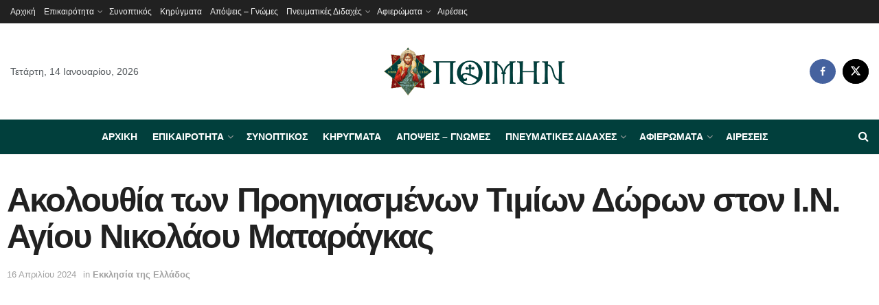

--- FILE ---
content_type: text/html; charset=UTF-8
request_url: https://poimin.gr/akolouthia-ton-proigiasmenon-timion-doron-ston-i-n-agiou-nikolaou-mataragkas/
body_size: 40009
content:
<!doctype html>
<!--[if lt IE 7]> <html class="no-js lt-ie9 lt-ie8 lt-ie7" lang="el" prefix="og: https://ogp.me/ns#"> <![endif]-->
<!--[if IE 7]>    <html class="no-js lt-ie9 lt-ie8" lang="el" prefix="og: https://ogp.me/ns#"> <![endif]-->
<!--[if IE 8]>    <html class="no-js lt-ie9" lang="el" prefix="og: https://ogp.me/ns#"> <![endif]-->
<!--[if IE 9]>    <html class="no-js lt-ie10" lang="el" prefix="og: https://ogp.me/ns#"> <![endif]-->
<!--[if gt IE 8]><!--> <html class="no-js" lang="el" prefix="og: https://ogp.me/ns#"> <!--<![endif]-->
<head>
    <meta http-equiv="Content-Type" content="text/html; charset=UTF-8" />
    <meta name='viewport' content='width=device-width, initial-scale=1, user-scalable=yes' />
    <link rel="profile" href="http://gmpg.org/xfn/11" />
    <link rel="pingback" href="https://poimin.gr/xmlrpc.php" />
    			<script type="text/javascript">
			  var jnews_ajax_url = '/?ajax-request=jnews'
			</script>
			<script type="text/javascript">;window.jnews=window.jnews||{},window.jnews.library=window.jnews.library||{},window.jnews.library=function(){"use strict";var e=this;e.win=window,e.doc=document,e.noop=function(){},e.globalBody=e.doc.getElementsByTagName("body")[0],e.globalBody=e.globalBody?e.globalBody:e.doc,e.win.jnewsDataStorage=e.win.jnewsDataStorage||{_storage:new WeakMap,put:function(e,t,n){this._storage.has(e)||this._storage.set(e,new Map),this._storage.get(e).set(t,n)},get:function(e,t){return this._storage.get(e).get(t)},has:function(e,t){return this._storage.has(e)&&this._storage.get(e).has(t)},remove:function(e,t){var n=this._storage.get(e).delete(t);return 0===!this._storage.get(e).size&&this._storage.delete(e),n}},e.windowWidth=function(){return e.win.innerWidth||e.docEl.clientWidth||e.globalBody.clientWidth},e.windowHeight=function(){return e.win.innerHeight||e.docEl.clientHeight||e.globalBody.clientHeight},e.requestAnimationFrame=e.win.requestAnimationFrame||e.win.webkitRequestAnimationFrame||e.win.mozRequestAnimationFrame||e.win.msRequestAnimationFrame||window.oRequestAnimationFrame||function(e){return setTimeout(e,1e3/60)},e.cancelAnimationFrame=e.win.cancelAnimationFrame||e.win.webkitCancelAnimationFrame||e.win.webkitCancelRequestAnimationFrame||e.win.mozCancelAnimationFrame||e.win.msCancelRequestAnimationFrame||e.win.oCancelRequestAnimationFrame||function(e){clearTimeout(e)},e.classListSupport="classList"in document.createElement("_"),e.hasClass=e.classListSupport?function(e,t){return e.classList.contains(t)}:function(e,t){return e.className.indexOf(t)>=0},e.addClass=e.classListSupport?function(t,n){e.hasClass(t,n)||t.classList.add(n)}:function(t,n){e.hasClass(t,n)||(t.className+=" "+n)},e.removeClass=e.classListSupport?function(t,n){e.hasClass(t,n)&&t.classList.remove(n)}:function(t,n){e.hasClass(t,n)&&(t.className=t.className.replace(n,""))},e.objKeys=function(e){var t=[];for(var n in e)Object.prototype.hasOwnProperty.call(e,n)&&t.push(n);return t},e.isObjectSame=function(e,t){var n=!0;return JSON.stringify(e)!==JSON.stringify(t)&&(n=!1),n},e.extend=function(){for(var e,t,n,o=arguments[0]||{},i=1,a=arguments.length;i<a;i++)if(null!==(e=arguments[i]))for(t in e)o!==(n=e[t])&&void 0!==n&&(o[t]=n);return o},e.dataStorage=e.win.jnewsDataStorage,e.isVisible=function(e){return 0!==e.offsetWidth&&0!==e.offsetHeight||e.getBoundingClientRect().length},e.getHeight=function(e){return e.offsetHeight||e.clientHeight||e.getBoundingClientRect().height},e.getWidth=function(e){return e.offsetWidth||e.clientWidth||e.getBoundingClientRect().width},e.supportsPassive=!1;try{var t=Object.defineProperty({},"passive",{get:function(){e.supportsPassive=!0}});"createEvent"in e.doc?e.win.addEventListener("test",null,t):"fireEvent"in e.doc&&e.win.attachEvent("test",null)}catch(e){}e.passiveOption=!!e.supportsPassive&&{passive:!0},e.setStorage=function(e,t){e="jnews-"+e;var n={expired:Math.floor(((new Date).getTime()+432e5)/1e3)};t=Object.assign(n,t);localStorage.setItem(e,JSON.stringify(t))},e.getStorage=function(e){e="jnews-"+e;var t=localStorage.getItem(e);return null!==t&&0<t.length?JSON.parse(localStorage.getItem(e)):{}},e.expiredStorage=function(){var t,n="jnews-";for(var o in localStorage)o.indexOf(n)>-1&&"undefined"!==(t=e.getStorage(o.replace(n,""))).expired&&t.expired<Math.floor((new Date).getTime()/1e3)&&localStorage.removeItem(o)},e.addEvents=function(t,n,o){for(var i in n){var a=["touchstart","touchmove"].indexOf(i)>=0&&!o&&e.passiveOption;"createEvent"in e.doc?t.addEventListener(i,n[i],a):"fireEvent"in e.doc&&t.attachEvent("on"+i,n[i])}},e.removeEvents=function(t,n){for(var o in n)"createEvent"in e.doc?t.removeEventListener(o,n[o]):"fireEvent"in e.doc&&t.detachEvent("on"+o,n[o])},e.triggerEvents=function(t,n,o){var i;o=o||{detail:null};return"createEvent"in e.doc?(!(i=e.doc.createEvent("CustomEvent")||new CustomEvent(n)).initCustomEvent||i.initCustomEvent(n,!0,!1,o),void t.dispatchEvent(i)):"fireEvent"in e.doc?((i=e.doc.createEventObject()).eventType=n,void t.fireEvent("on"+i.eventType,i)):void 0},e.getParents=function(t,n){void 0===n&&(n=e.doc);for(var o=[],i=t.parentNode,a=!1;!a;)if(i){var r=i;r.querySelectorAll(n).length?a=!0:(o.push(r),i=r.parentNode)}else o=[],a=!0;return o},e.forEach=function(e,t,n){for(var o=0,i=e.length;o<i;o++)t.call(n,e[o],o)},e.getText=function(e){return e.innerText||e.textContent},e.setText=function(e,t){var n="object"==typeof t?t.innerText||t.textContent:t;e.innerText&&(e.innerText=n),e.textContent&&(e.textContent=n)},e.httpBuildQuery=function(t){return e.objKeys(t).reduce(function t(n){var o=arguments.length>1&&void 0!==arguments[1]?arguments[1]:null;return function(i,a){var r=n[a];a=encodeURIComponent(a);var s=o?"".concat(o,"[").concat(a,"]"):a;return null==r||"function"==typeof r?(i.push("".concat(s,"=")),i):["number","boolean","string"].includes(typeof r)?(i.push("".concat(s,"=").concat(encodeURIComponent(r))),i):(i.push(e.objKeys(r).reduce(t(r,s),[]).join("&")),i)}}(t),[]).join("&")},e.get=function(t,n,o,i){return o="function"==typeof o?o:e.noop,e.ajax("GET",t,n,o,i)},e.post=function(t,n,o,i){return o="function"==typeof o?o:e.noop,e.ajax("POST",t,n,o,i)},e.ajax=function(t,n,o,i,a){var r=new XMLHttpRequest,s=n,c=e.httpBuildQuery(o);if(t=-1!=["GET","POST"].indexOf(t)?t:"GET",r.open(t,s+("GET"==t?"?"+c:""),!0),"POST"==t&&r.setRequestHeader("Content-type","application/x-www-form-urlencoded"),r.setRequestHeader("X-Requested-With","XMLHttpRequest"),r.onreadystatechange=function(){4===r.readyState&&200<=r.status&&300>r.status&&"function"==typeof i&&i.call(void 0,r.response)},void 0!==a&&!a){return{xhr:r,send:function(){r.send("POST"==t?c:null)}}}return r.send("POST"==t?c:null),{xhr:r}},e.scrollTo=function(t,n,o){function i(e,t,n){this.start=this.position(),this.change=e-this.start,this.currentTime=0,this.increment=20,this.duration=void 0===n?500:n,this.callback=t,this.finish=!1,this.animateScroll()}return Math.easeInOutQuad=function(e,t,n,o){return(e/=o/2)<1?n/2*e*e+t:-n/2*(--e*(e-2)-1)+t},i.prototype.stop=function(){this.finish=!0},i.prototype.move=function(t){e.doc.documentElement.scrollTop=t,e.globalBody.parentNode.scrollTop=t,e.globalBody.scrollTop=t},i.prototype.position=function(){return e.doc.documentElement.scrollTop||e.globalBody.parentNode.scrollTop||e.globalBody.scrollTop},i.prototype.animateScroll=function(){this.currentTime+=this.increment;var t=Math.easeInOutQuad(this.currentTime,this.start,this.change,this.duration);this.move(t),this.currentTime<this.duration&&!this.finish?e.requestAnimationFrame.call(e.win,this.animateScroll.bind(this)):this.callback&&"function"==typeof this.callback&&this.callback()},new i(t,n,o)},e.unwrap=function(t){var n,o=t;e.forEach(t,(function(e,t){n?n+=e:n=e})),o.replaceWith(n)},e.performance={start:function(e){performance.mark(e+"Start")},stop:function(e){performance.mark(e+"End"),performance.measure(e,e+"Start",e+"End")}},e.fps=function(){var t=0,n=0,o=0;!function(){var i=t=0,a=0,r=0,s=document.getElementById("fpsTable"),c=function(t){void 0===document.getElementsByTagName("body")[0]?e.requestAnimationFrame.call(e.win,(function(){c(t)})):document.getElementsByTagName("body")[0].appendChild(t)};null===s&&((s=document.createElement("div")).style.position="fixed",s.style.top="120px",s.style.left="10px",s.style.width="100px",s.style.height="20px",s.style.border="1px solid black",s.style.fontSize="11px",s.style.zIndex="100000",s.style.backgroundColor="white",s.id="fpsTable",c(s));var l=function(){o++,n=Date.now(),(a=(o/(r=(n-t)/1e3)).toPrecision(2))!=i&&(i=a,s.innerHTML=i+"fps"),1<r&&(t=n,o=0),e.requestAnimationFrame.call(e.win,l)};l()}()},e.instr=function(e,t){for(var n=0;n<t.length;n++)if(-1!==e.toLowerCase().indexOf(t[n].toLowerCase()))return!0},e.winLoad=function(t,n){function o(o){if("complete"===e.doc.readyState||"interactive"===e.doc.readyState)return!o||n?setTimeout(t,n||1):t(o),1}o()||e.addEvents(e.win,{load:o})},e.docReady=function(t,n){function o(o){if("complete"===e.doc.readyState||"interactive"===e.doc.readyState)return!o||n?setTimeout(t,n||1):t(o),1}o()||e.addEvents(e.doc,{DOMContentLoaded:o})},e.fireOnce=function(){e.docReady((function(){e.assets=e.assets||[],e.assets.length&&(e.boot(),e.load_assets())}),50)},e.boot=function(){e.length&&e.doc.querySelectorAll("style[media]").forEach((function(e){"not all"==e.getAttribute("media")&&e.removeAttribute("media")}))},e.create_js=function(t,n){var o=e.doc.createElement("script");switch(o.setAttribute("src",t),n){case"defer":o.setAttribute("defer",!0);break;case"async":o.setAttribute("async",!0);break;case"deferasync":o.setAttribute("defer",!0),o.setAttribute("async",!0)}e.globalBody.appendChild(o)},e.load_assets=function(){"object"==typeof e.assets&&e.forEach(e.assets.slice(0),(function(t,n){var o="";t.defer&&(o+="defer"),t.async&&(o+="async"),e.create_js(t.url,o);var i=e.assets.indexOf(t);i>-1&&e.assets.splice(i,1)})),e.assets=jnewsoption.au_scripts=window.jnewsads=[]},e.setCookie=function(e,t,n){var o="";if(n){var i=new Date;i.setTime(i.getTime()+24*n*60*60*1e3),o="; expires="+i.toUTCString()}document.cookie=e+"="+(t||"")+o+"; path=/"},e.getCookie=function(e){for(var t=e+"=",n=document.cookie.split(";"),o=0;o<n.length;o++){for(var i=n[o];" "==i.charAt(0);)i=i.substring(1,i.length);if(0==i.indexOf(t))return i.substring(t.length,i.length)}return null},e.eraseCookie=function(e){document.cookie=e+"=; Path=/; Expires=Thu, 01 Jan 1970 00:00:01 GMT;"},e.docReady((function(){e.globalBody=e.globalBody==e.doc?e.doc.getElementsByTagName("body")[0]:e.globalBody,e.globalBody=e.globalBody?e.globalBody:e.doc})),e.winLoad((function(){e.winLoad((function(){var t=!1;if(void 0!==window.jnewsadmin)if(void 0!==window.file_version_checker){var n=e.objKeys(window.file_version_checker);n.length?n.forEach((function(e){t||"10.0.4"===window.file_version_checker[e]||(t=!0)})):t=!0}else t=!0;t&&(window.jnewsHelper.getMessage(),window.jnewsHelper.getNotice())}),2500)}))},window.jnews.library=new window.jnews.library;</script><script type="module">;/*! instant.page v5.1.1 - (C) 2019-2020 Alexandre Dieulot - https://instant.page/license */
let t,e;const n=new Set,o=document.createElement("link"),i=o.relList&&o.relList.supports&&o.relList.supports("prefetch")&&window.IntersectionObserver&&"isIntersecting"in IntersectionObserverEntry.prototype,s="instantAllowQueryString"in document.body.dataset,a="instantAllowExternalLinks"in document.body.dataset,r="instantWhitelist"in document.body.dataset,c="instantMousedownShortcut"in document.body.dataset,d=1111;let l=65,u=!1,f=!1,m=!1;if("instantIntensity"in document.body.dataset){const t=document.body.dataset.instantIntensity;if("mousedown"==t.substr(0,9))u=!0,"mousedown-only"==t&&(f=!0);else if("viewport"==t.substr(0,8))navigator.connection&&(navigator.connection.saveData||navigator.connection.effectiveType&&navigator.connection.effectiveType.includes("2g"))||("viewport"==t?document.documentElement.clientWidth*document.documentElement.clientHeight<45e4&&(m=!0):"viewport-all"==t&&(m=!0));else{const e=parseInt(t);isNaN(e)||(l=e)}}if(i){const n={capture:!0,passive:!0};if(f||document.addEventListener("touchstart",(function(t){e=performance.now();const n=t.target.closest("a");h(n)&&v(n.href)}),n),u?c||document.addEventListener("mousedown",(function(t){const e=t.target.closest("a");h(e)&&v(e.href)}),n):document.addEventListener("mouseover",(function(n){if(performance.now()-e<d)return;if(!("closest"in n.target))return;const o=n.target.closest("a");h(o)&&(o.addEventListener("mouseout",p,{passive:!0}),t=setTimeout((()=>{v(o.href),t=void 0}),l))}),n),c&&document.addEventListener("mousedown",(function(t){if(performance.now()-e<d)return;const n=t.target.closest("a");if(t.which>1||t.metaKey||t.ctrlKey)return;if(!n)return;n.addEventListener("click",(function(t){1337!=t.detail&&t.preventDefault()}),{capture:!0,passive:!1,once:!0});const o=new MouseEvent("click",{view:window,bubbles:!0,cancelable:!1,detail:1337});n.dispatchEvent(o)}),n),m){let t;(t=window.requestIdleCallback?t=>{requestIdleCallback(t,{timeout:1500})}:t=>{t()})((()=>{const t=new IntersectionObserver((e=>{e.forEach((e=>{if(e.isIntersecting){const n=e.target;t.unobserve(n),v(n.href)}}))}));document.querySelectorAll("a").forEach((e=>{h(e)&&t.observe(e)}))}))}}function p(e){e.relatedTarget&&e.target.closest("a")==e.relatedTarget.closest("a")||t&&(clearTimeout(t),t=void 0)}function h(t){if(t&&t.href&&(!r||"instant"in t.dataset)&&(a||t.origin==location.origin||"instant"in t.dataset)&&["http:","https:"].includes(t.protocol)&&("http:"!=t.protocol||"https:"!=location.protocol)&&(s||!t.search||"instant"in t.dataset)&&!(t.hash&&t.pathname+t.search==location.pathname+location.search||"noInstant"in t.dataset))return!0}function v(t){if(n.has(t))return;const e=document.createElement("link");e.rel="prefetch",e.href=t,document.head.appendChild(e),n.add(t)}</script>
<!-- Search Engine Optimization by Rank Math - https://rankmath.com/ -->
<title>Ακολουθία των Προηγιασμένων Τιμίων Δώρων στον Ι.Ν. Αγίου Νικολάου Ματαράγκας - Poimin.gr</title>
<meta name="description" content="Ο Σεβασμιώτατος Μητροπολίτης Θεσσαλιώτιδος και Φαναριοφερσάλων κ. Τιμόθεος, την Δευτέρα 15 Απριλίου, τέλεσε την ακολουθία των Προηγιασμένων Τιμίων Δώρων στον"/>
<meta name="robots" content="index, follow, max-snippet:-1, max-video-preview:-1, max-image-preview:large"/>
<link rel="canonical" href="https://poimin.gr/akolouthia-ton-proigiasmenon-timion-doron-ston-i-n-agiou-nikolaou-mataragkas/" />
<meta property="og:locale" content="el_GR" />
<meta property="og:type" content="article" />
<meta property="og:title" content="Ακολουθία των Προηγιασμένων Τιμίων Δώρων στον Ι.Ν. Αγίου Νικολάου Ματαράγκας - Poimin.gr" />
<meta property="og:description" content="Ο Σεβασμιώτατος Μητροπολίτης Θεσσαλιώτιδος και Φαναριοφερσάλων κ. Τιμόθεος, την Δευτέρα 15 Απριλίου, τέλεσε την ακολουθία των Προηγιασμένων Τιμίων Δώρων στον" />
<meta property="og:url" content="https://poimin.gr/akolouthia-ton-proigiasmenon-timion-doron-ston-i-n-agiou-nikolaou-mataragkas/" />
<meta property="og:site_name" content="poimin.gr" />
<meta property="article:section" content="Εκκλησία της Ελλάδος" />
<meta property="og:image" content="https://poimin.gr/wp-content/uploads/2024/04/34.jpg" />
<meta property="og:image:secure_url" content="https://poimin.gr/wp-content/uploads/2024/04/34.jpg" />
<meta property="og:image:width" content="1200" />
<meta property="og:image:height" content="900" />
<meta property="og:image:alt" content="Ακολουθία των Προηγιασμένων Τιμίων Δώρων στον Ι.Ν. Αγίου Νικολάου Ματαράγκας" />
<meta property="og:image:type" content="image/jpeg" />
<meta property="article:published_time" content="2024-04-16T15:20:49+03:00" />
<meta name="twitter:card" content="summary_large_image" />
<meta name="twitter:title" content="Ακολουθία των Προηγιασμένων Τιμίων Δώρων στον Ι.Ν. Αγίου Νικολάου Ματαράγκας - Poimin.gr" />
<meta name="twitter:description" content="Ο Σεβασμιώτατος Μητροπολίτης Θεσσαλιώτιδος και Φαναριοφερσάλων κ. Τιμόθεος, την Δευτέρα 15 Απριλίου, τέλεσε την ακολουθία των Προηγιασμένων Τιμίων Δώρων στον" />
<meta name="twitter:image" content="https://poimin.gr/wp-content/uploads/2024/04/34.jpg" />
<meta name="twitter:label1" content="Written by" />
<meta name="twitter:data1" content="Poimin.gr" />
<meta name="twitter:label2" content="Time to read" />
<meta name="twitter:data2" content="Less than a minute" />
<script type="application/ld+json" class="rank-math-schema">{"@context":"https://schema.org","@graph":[{"@type":["Person","Organization"],"@id":"https://poimin.gr/#person","name":"poimin.gr"},{"@type":"WebSite","@id":"https://poimin.gr/#website","url":"https://poimin.gr","name":"poimin.gr","publisher":{"@id":"https://poimin.gr/#person"},"inLanguage":"el"},{"@type":"ImageObject","@id":"https://poimin.gr/wp-content/uploads/2024/04/34.jpg","url":"https://poimin.gr/wp-content/uploads/2024/04/34.jpg","width":"1200","height":"900","inLanguage":"el"},{"@type":"WebPage","@id":"https://poimin.gr/akolouthia-ton-proigiasmenon-timion-doron-ston-i-n-agiou-nikolaou-mataragkas/#webpage","url":"https://poimin.gr/akolouthia-ton-proigiasmenon-timion-doron-ston-i-n-agiou-nikolaou-mataragkas/","name":"\u0391\u03ba\u03bf\u03bb\u03bf\u03c5\u03b8\u03af\u03b1 \u03c4\u03c9\u03bd \u03a0\u03c1\u03bf\u03b7\u03b3\u03b9\u03b1\u03c3\u03bc\u03ad\u03bd\u03c9\u03bd \u03a4\u03b9\u03bc\u03af\u03c9\u03bd \u0394\u03ce\u03c1\u03c9\u03bd \u03c3\u03c4\u03bf\u03bd \u0399.\u039d. \u0391\u03b3\u03af\u03bf\u03c5 \u039d\u03b9\u03ba\u03bf\u03bb\u03ac\u03bf\u03c5 \u039c\u03b1\u03c4\u03b1\u03c1\u03ac\u03b3\u03ba\u03b1\u03c2 - Poimin.gr","datePublished":"2024-04-16T15:20:49+03:00","dateModified":"2024-04-16T15:20:49+03:00","isPartOf":{"@id":"https://poimin.gr/#website"},"primaryImageOfPage":{"@id":"https://poimin.gr/wp-content/uploads/2024/04/34.jpg"},"inLanguage":"el"},{"@type":"Person","@id":"https://poimin.gr/author/poimin-gr/","name":"Poimin.gr","url":"https://poimin.gr/author/poimin-gr/","image":{"@type":"ImageObject","@id":"https://secure.gravatar.com/avatar/6f2f4bbbc3acc8f2159e3467fa5dadfe?s=96&amp;d=mm&amp;r=g","url":"https://secure.gravatar.com/avatar/6f2f4bbbc3acc8f2159e3467fa5dadfe?s=96&amp;d=mm&amp;r=g","caption":"Poimin.gr","inLanguage":"el"}},{"@type":"BlogPosting","headline":"\u0391\u03ba\u03bf\u03bb\u03bf\u03c5\u03b8\u03af\u03b1 \u03c4\u03c9\u03bd \u03a0\u03c1\u03bf\u03b7\u03b3\u03b9\u03b1\u03c3\u03bc\u03ad\u03bd\u03c9\u03bd \u03a4\u03b9\u03bc\u03af\u03c9\u03bd \u0394\u03ce\u03c1\u03c9\u03bd \u03c3\u03c4\u03bf\u03bd \u0399.\u039d. \u0391\u03b3\u03af\u03bf\u03c5 \u039d\u03b9\u03ba\u03bf\u03bb\u03ac\u03bf\u03c5 \u039c\u03b1\u03c4\u03b1\u03c1\u03ac\u03b3\u03ba\u03b1\u03c2 - Poimin.gr","datePublished":"2024-04-16T15:20:49+03:00","dateModified":"2024-04-16T15:20:49+03:00","articleSection":"\u0395\u03ba\u03ba\u03bb\u03b7\u03c3\u03af\u03b1 \u03c4\u03b7\u03c2 \u0395\u03bb\u03bb\u03ac\u03b4\u03bf\u03c2","author":{"@id":"https://poimin.gr/author/poimin-gr/","name":"Poimin.gr"},"publisher":{"@id":"https://poimin.gr/#person"},"description":"\u039f \u03a3\u03b5\u03b2\u03b1\u03c3\u03bc\u03b9\u03ce\u03c4\u03b1\u03c4\u03bf\u03c2 \u039c\u03b7\u03c4\u03c1\u03bf\u03c0\u03bf\u03bb\u03af\u03c4\u03b7\u03c2 \u0398\u03b5\u03c3\u03c3\u03b1\u03bb\u03b9\u03ce\u03c4\u03b9\u03b4\u03bf\u03c2 \u03ba\u03b1\u03b9 \u03a6\u03b1\u03bd\u03b1\u03c1\u03b9\u03bf\u03c6\u03b5\u03c1\u03c3\u03ac\u03bb\u03c9\u03bd \u03ba. \u03a4\u03b9\u03bc\u03cc\u03b8\u03b5\u03bf\u03c2, \u03c4\u03b7\u03bd \u0394\u03b5\u03c5\u03c4\u03ad\u03c1\u03b1 15 \u0391\u03c0\u03c1\u03b9\u03bb\u03af\u03bf\u03c5, \u03c4\u03ad\u03bb\u03b5\u03c3\u03b5 \u03c4\u03b7\u03bd \u03b1\u03ba\u03bf\u03bb\u03bf\u03c5\u03b8\u03af\u03b1 \u03c4\u03c9\u03bd \u03a0\u03c1\u03bf\u03b7\u03b3\u03b9\u03b1\u03c3\u03bc\u03ad\u03bd\u03c9\u03bd \u03a4\u03b9\u03bc\u03af\u03c9\u03bd \u0394\u03ce\u03c1\u03c9\u03bd \u03c3\u03c4\u03bf\u03bd","name":"\u0391\u03ba\u03bf\u03bb\u03bf\u03c5\u03b8\u03af\u03b1 \u03c4\u03c9\u03bd \u03a0\u03c1\u03bf\u03b7\u03b3\u03b9\u03b1\u03c3\u03bc\u03ad\u03bd\u03c9\u03bd \u03a4\u03b9\u03bc\u03af\u03c9\u03bd \u0394\u03ce\u03c1\u03c9\u03bd \u03c3\u03c4\u03bf\u03bd \u0399.\u039d. \u0391\u03b3\u03af\u03bf\u03c5 \u039d\u03b9\u03ba\u03bf\u03bb\u03ac\u03bf\u03c5 \u039c\u03b1\u03c4\u03b1\u03c1\u03ac\u03b3\u03ba\u03b1\u03c2 - Poimin.gr","@id":"https://poimin.gr/akolouthia-ton-proigiasmenon-timion-doron-ston-i-n-agiou-nikolaou-mataragkas/#richSnippet","isPartOf":{"@id":"https://poimin.gr/akolouthia-ton-proigiasmenon-timion-doron-ston-i-n-agiou-nikolaou-mataragkas/#webpage"},"image":{"@id":"https://poimin.gr/wp-content/uploads/2024/04/34.jpg"},"inLanguage":"el","mainEntityOfPage":{"@id":"https://poimin.gr/akolouthia-ton-proigiasmenon-timion-doron-ston-i-n-agiou-nikolaou-mataragkas/#webpage"}}]}</script>
<!-- /Rank Math WordPress SEO plugin -->

<link rel="alternate" type="application/rss+xml" title="Ροή RSS &raquo; Poimin.gr" href="https://poimin.gr/feed/" />
<script type="text/javascript">
window._wpemojiSettings = {"baseUrl":"https:\/\/s.w.org\/images\/core\/emoji\/14.0.0\/72x72\/","ext":".png","svgUrl":"https:\/\/s.w.org\/images\/core\/emoji\/14.0.0\/svg\/","svgExt":".svg","source":{"concatemoji":"https:\/\/poimin.gr\/wp-includes\/js\/wp-emoji-release.min.js?ver=6.3.7"}};
/*! This file is auto-generated */
!function(i,n){var o,s,e;function c(e){try{var t={supportTests:e,timestamp:(new Date).valueOf()};sessionStorage.setItem(o,JSON.stringify(t))}catch(e){}}function p(e,t,n){e.clearRect(0,0,e.canvas.width,e.canvas.height),e.fillText(t,0,0);var t=new Uint32Array(e.getImageData(0,0,e.canvas.width,e.canvas.height).data),r=(e.clearRect(0,0,e.canvas.width,e.canvas.height),e.fillText(n,0,0),new Uint32Array(e.getImageData(0,0,e.canvas.width,e.canvas.height).data));return t.every(function(e,t){return e===r[t]})}function u(e,t,n){switch(t){case"flag":return n(e,"\ud83c\udff3\ufe0f\u200d\u26a7\ufe0f","\ud83c\udff3\ufe0f\u200b\u26a7\ufe0f")?!1:!n(e,"\ud83c\uddfa\ud83c\uddf3","\ud83c\uddfa\u200b\ud83c\uddf3")&&!n(e,"\ud83c\udff4\udb40\udc67\udb40\udc62\udb40\udc65\udb40\udc6e\udb40\udc67\udb40\udc7f","\ud83c\udff4\u200b\udb40\udc67\u200b\udb40\udc62\u200b\udb40\udc65\u200b\udb40\udc6e\u200b\udb40\udc67\u200b\udb40\udc7f");case"emoji":return!n(e,"\ud83e\udef1\ud83c\udffb\u200d\ud83e\udef2\ud83c\udfff","\ud83e\udef1\ud83c\udffb\u200b\ud83e\udef2\ud83c\udfff")}return!1}function f(e,t,n){var r="undefined"!=typeof WorkerGlobalScope&&self instanceof WorkerGlobalScope?new OffscreenCanvas(300,150):i.createElement("canvas"),a=r.getContext("2d",{willReadFrequently:!0}),o=(a.textBaseline="top",a.font="600 32px Arial",{});return e.forEach(function(e){o[e]=t(a,e,n)}),o}function t(e){var t=i.createElement("script");t.src=e,t.defer=!0,i.head.appendChild(t)}"undefined"!=typeof Promise&&(o="wpEmojiSettingsSupports",s=["flag","emoji"],n.supports={everything:!0,everythingExceptFlag:!0},e=new Promise(function(e){i.addEventListener("DOMContentLoaded",e,{once:!0})}),new Promise(function(t){var n=function(){try{var e=JSON.parse(sessionStorage.getItem(o));if("object"==typeof e&&"number"==typeof e.timestamp&&(new Date).valueOf()<e.timestamp+604800&&"object"==typeof e.supportTests)return e.supportTests}catch(e){}return null}();if(!n){if("undefined"!=typeof Worker&&"undefined"!=typeof OffscreenCanvas&&"undefined"!=typeof URL&&URL.createObjectURL&&"undefined"!=typeof Blob)try{var e="postMessage("+f.toString()+"("+[JSON.stringify(s),u.toString(),p.toString()].join(",")+"));",r=new Blob([e],{type:"text/javascript"}),a=new Worker(URL.createObjectURL(r),{name:"wpTestEmojiSupports"});return void(a.onmessage=function(e){c(n=e.data),a.terminate(),t(n)})}catch(e){}c(n=f(s,u,p))}t(n)}).then(function(e){for(var t in e)n.supports[t]=e[t],n.supports.everything=n.supports.everything&&n.supports[t],"flag"!==t&&(n.supports.everythingExceptFlag=n.supports.everythingExceptFlag&&n.supports[t]);n.supports.everythingExceptFlag=n.supports.everythingExceptFlag&&!n.supports.flag,n.DOMReady=!1,n.readyCallback=function(){n.DOMReady=!0}}).then(function(){return e}).then(function(){var e;n.supports.everything||(n.readyCallback(),(e=n.source||{}).concatemoji?t(e.concatemoji):e.wpemoji&&e.twemoji&&(t(e.twemoji),t(e.wpemoji)))}))}((window,document),window._wpemojiSettings);
</script>
<style type="text/css">
img.wp-smiley,
img.emoji {
	display: inline !important;
	border: none !important;
	box-shadow: none !important;
	height: 1em !important;
	width: 1em !important;
	margin: 0 0.07em !important;
	vertical-align: -0.1em !important;
	background: none !important;
	padding: 0 !important;
}
</style>
	<link rel='stylesheet' id='wp-block-library-css' href='https://poimin.gr/wp-includes/css/dist/block-library/style.min.css?ver=6.3.7' type='text/css' media='all' />
<style id='classic-theme-styles-inline-css' type='text/css'>
/*! This file is auto-generated */
.wp-block-button__link{color:#fff;background-color:#32373c;border-radius:9999px;box-shadow:none;text-decoration:none;padding:calc(.667em + 2px) calc(1.333em + 2px);font-size:1.125em}.wp-block-file__button{background:#32373c;color:#fff;text-decoration:none}
</style>
<style id='global-styles-inline-css' type='text/css'>
body{--wp--preset--color--black: #000000;--wp--preset--color--cyan-bluish-gray: #abb8c3;--wp--preset--color--white: #ffffff;--wp--preset--color--pale-pink: #f78da7;--wp--preset--color--vivid-red: #cf2e2e;--wp--preset--color--luminous-vivid-orange: #ff6900;--wp--preset--color--luminous-vivid-amber: #fcb900;--wp--preset--color--light-green-cyan: #7bdcb5;--wp--preset--color--vivid-green-cyan: #00d084;--wp--preset--color--pale-cyan-blue: #8ed1fc;--wp--preset--color--vivid-cyan-blue: #0693e3;--wp--preset--color--vivid-purple: #9b51e0;--wp--preset--gradient--vivid-cyan-blue-to-vivid-purple: linear-gradient(135deg,rgba(6,147,227,1) 0%,rgb(155,81,224) 100%);--wp--preset--gradient--light-green-cyan-to-vivid-green-cyan: linear-gradient(135deg,rgb(122,220,180) 0%,rgb(0,208,130) 100%);--wp--preset--gradient--luminous-vivid-amber-to-luminous-vivid-orange: linear-gradient(135deg,rgba(252,185,0,1) 0%,rgba(255,105,0,1) 100%);--wp--preset--gradient--luminous-vivid-orange-to-vivid-red: linear-gradient(135deg,rgba(255,105,0,1) 0%,rgb(207,46,46) 100%);--wp--preset--gradient--very-light-gray-to-cyan-bluish-gray: linear-gradient(135deg,rgb(238,238,238) 0%,rgb(169,184,195) 100%);--wp--preset--gradient--cool-to-warm-spectrum: linear-gradient(135deg,rgb(74,234,220) 0%,rgb(151,120,209) 20%,rgb(207,42,186) 40%,rgb(238,44,130) 60%,rgb(251,105,98) 80%,rgb(254,248,76) 100%);--wp--preset--gradient--blush-light-purple: linear-gradient(135deg,rgb(255,206,236) 0%,rgb(152,150,240) 100%);--wp--preset--gradient--blush-bordeaux: linear-gradient(135deg,rgb(254,205,165) 0%,rgb(254,45,45) 50%,rgb(107,0,62) 100%);--wp--preset--gradient--luminous-dusk: linear-gradient(135deg,rgb(255,203,112) 0%,rgb(199,81,192) 50%,rgb(65,88,208) 100%);--wp--preset--gradient--pale-ocean: linear-gradient(135deg,rgb(255,245,203) 0%,rgb(182,227,212) 50%,rgb(51,167,181) 100%);--wp--preset--gradient--electric-grass: linear-gradient(135deg,rgb(202,248,128) 0%,rgb(113,206,126) 100%);--wp--preset--gradient--midnight: linear-gradient(135deg,rgb(2,3,129) 0%,rgb(40,116,252) 100%);--wp--preset--font-size--small: 13px;--wp--preset--font-size--medium: 20px;--wp--preset--font-size--large: 36px;--wp--preset--font-size--x-large: 42px;--wp--preset--spacing--20: 0.44rem;--wp--preset--spacing--30: 0.67rem;--wp--preset--spacing--40: 1rem;--wp--preset--spacing--50: 1.5rem;--wp--preset--spacing--60: 2.25rem;--wp--preset--spacing--70: 3.38rem;--wp--preset--spacing--80: 5.06rem;--wp--preset--shadow--natural: 6px 6px 9px rgba(0, 0, 0, 0.2);--wp--preset--shadow--deep: 12px 12px 50px rgba(0, 0, 0, 0.4);--wp--preset--shadow--sharp: 6px 6px 0px rgba(0, 0, 0, 0.2);--wp--preset--shadow--outlined: 6px 6px 0px -3px rgba(255, 255, 255, 1), 6px 6px rgba(0, 0, 0, 1);--wp--preset--shadow--crisp: 6px 6px 0px rgba(0, 0, 0, 1);}:where(.is-layout-flex){gap: 0.5em;}:where(.is-layout-grid){gap: 0.5em;}body .is-layout-flow > .alignleft{float: left;margin-inline-start: 0;margin-inline-end: 2em;}body .is-layout-flow > .alignright{float: right;margin-inline-start: 2em;margin-inline-end: 0;}body .is-layout-flow > .aligncenter{margin-left: auto !important;margin-right: auto !important;}body .is-layout-constrained > .alignleft{float: left;margin-inline-start: 0;margin-inline-end: 2em;}body .is-layout-constrained > .alignright{float: right;margin-inline-start: 2em;margin-inline-end: 0;}body .is-layout-constrained > .aligncenter{margin-left: auto !important;margin-right: auto !important;}body .is-layout-constrained > :where(:not(.alignleft):not(.alignright):not(.alignfull)){max-width: var(--wp--style--global--content-size);margin-left: auto !important;margin-right: auto !important;}body .is-layout-constrained > .alignwide{max-width: var(--wp--style--global--wide-size);}body .is-layout-flex{display: flex;}body .is-layout-flex{flex-wrap: wrap;align-items: center;}body .is-layout-flex > *{margin: 0;}body .is-layout-grid{display: grid;}body .is-layout-grid > *{margin: 0;}:where(.wp-block-columns.is-layout-flex){gap: 2em;}:where(.wp-block-columns.is-layout-grid){gap: 2em;}:where(.wp-block-post-template.is-layout-flex){gap: 1.25em;}:where(.wp-block-post-template.is-layout-grid){gap: 1.25em;}.has-black-color{color: var(--wp--preset--color--black) !important;}.has-cyan-bluish-gray-color{color: var(--wp--preset--color--cyan-bluish-gray) !important;}.has-white-color{color: var(--wp--preset--color--white) !important;}.has-pale-pink-color{color: var(--wp--preset--color--pale-pink) !important;}.has-vivid-red-color{color: var(--wp--preset--color--vivid-red) !important;}.has-luminous-vivid-orange-color{color: var(--wp--preset--color--luminous-vivid-orange) !important;}.has-luminous-vivid-amber-color{color: var(--wp--preset--color--luminous-vivid-amber) !important;}.has-light-green-cyan-color{color: var(--wp--preset--color--light-green-cyan) !important;}.has-vivid-green-cyan-color{color: var(--wp--preset--color--vivid-green-cyan) !important;}.has-pale-cyan-blue-color{color: var(--wp--preset--color--pale-cyan-blue) !important;}.has-vivid-cyan-blue-color{color: var(--wp--preset--color--vivid-cyan-blue) !important;}.has-vivid-purple-color{color: var(--wp--preset--color--vivid-purple) !important;}.has-black-background-color{background-color: var(--wp--preset--color--black) !important;}.has-cyan-bluish-gray-background-color{background-color: var(--wp--preset--color--cyan-bluish-gray) !important;}.has-white-background-color{background-color: var(--wp--preset--color--white) !important;}.has-pale-pink-background-color{background-color: var(--wp--preset--color--pale-pink) !important;}.has-vivid-red-background-color{background-color: var(--wp--preset--color--vivid-red) !important;}.has-luminous-vivid-orange-background-color{background-color: var(--wp--preset--color--luminous-vivid-orange) !important;}.has-luminous-vivid-amber-background-color{background-color: var(--wp--preset--color--luminous-vivid-amber) !important;}.has-light-green-cyan-background-color{background-color: var(--wp--preset--color--light-green-cyan) !important;}.has-vivid-green-cyan-background-color{background-color: var(--wp--preset--color--vivid-green-cyan) !important;}.has-pale-cyan-blue-background-color{background-color: var(--wp--preset--color--pale-cyan-blue) !important;}.has-vivid-cyan-blue-background-color{background-color: var(--wp--preset--color--vivid-cyan-blue) !important;}.has-vivid-purple-background-color{background-color: var(--wp--preset--color--vivid-purple) !important;}.has-black-border-color{border-color: var(--wp--preset--color--black) !important;}.has-cyan-bluish-gray-border-color{border-color: var(--wp--preset--color--cyan-bluish-gray) !important;}.has-white-border-color{border-color: var(--wp--preset--color--white) !important;}.has-pale-pink-border-color{border-color: var(--wp--preset--color--pale-pink) !important;}.has-vivid-red-border-color{border-color: var(--wp--preset--color--vivid-red) !important;}.has-luminous-vivid-orange-border-color{border-color: var(--wp--preset--color--luminous-vivid-orange) !important;}.has-luminous-vivid-amber-border-color{border-color: var(--wp--preset--color--luminous-vivid-amber) !important;}.has-light-green-cyan-border-color{border-color: var(--wp--preset--color--light-green-cyan) !important;}.has-vivid-green-cyan-border-color{border-color: var(--wp--preset--color--vivid-green-cyan) !important;}.has-pale-cyan-blue-border-color{border-color: var(--wp--preset--color--pale-cyan-blue) !important;}.has-vivid-cyan-blue-border-color{border-color: var(--wp--preset--color--vivid-cyan-blue) !important;}.has-vivid-purple-border-color{border-color: var(--wp--preset--color--vivid-purple) !important;}.has-vivid-cyan-blue-to-vivid-purple-gradient-background{background: var(--wp--preset--gradient--vivid-cyan-blue-to-vivid-purple) !important;}.has-light-green-cyan-to-vivid-green-cyan-gradient-background{background: var(--wp--preset--gradient--light-green-cyan-to-vivid-green-cyan) !important;}.has-luminous-vivid-amber-to-luminous-vivid-orange-gradient-background{background: var(--wp--preset--gradient--luminous-vivid-amber-to-luminous-vivid-orange) !important;}.has-luminous-vivid-orange-to-vivid-red-gradient-background{background: var(--wp--preset--gradient--luminous-vivid-orange-to-vivid-red) !important;}.has-very-light-gray-to-cyan-bluish-gray-gradient-background{background: var(--wp--preset--gradient--very-light-gray-to-cyan-bluish-gray) !important;}.has-cool-to-warm-spectrum-gradient-background{background: var(--wp--preset--gradient--cool-to-warm-spectrum) !important;}.has-blush-light-purple-gradient-background{background: var(--wp--preset--gradient--blush-light-purple) !important;}.has-blush-bordeaux-gradient-background{background: var(--wp--preset--gradient--blush-bordeaux) !important;}.has-luminous-dusk-gradient-background{background: var(--wp--preset--gradient--luminous-dusk) !important;}.has-pale-ocean-gradient-background{background: var(--wp--preset--gradient--pale-ocean) !important;}.has-electric-grass-gradient-background{background: var(--wp--preset--gradient--electric-grass) !important;}.has-midnight-gradient-background{background: var(--wp--preset--gradient--midnight) !important;}.has-small-font-size{font-size: var(--wp--preset--font-size--small) !important;}.has-medium-font-size{font-size: var(--wp--preset--font-size--medium) !important;}.has-large-font-size{font-size: var(--wp--preset--font-size--large) !important;}.has-x-large-font-size{font-size: var(--wp--preset--font-size--x-large) !important;}
.wp-block-navigation a:where(:not(.wp-element-button)){color: inherit;}
:where(.wp-block-post-template.is-layout-flex){gap: 1.25em;}:where(.wp-block-post-template.is-layout-grid){gap: 1.25em;}
:where(.wp-block-columns.is-layout-flex){gap: 2em;}:where(.wp-block-columns.is-layout-grid){gap: 2em;}
.wp-block-pullquote{font-size: 1.5em;line-height: 1.6;}
</style>
<link rel='stylesheet' id='jnews-video-css' href='https://poimin.gr/wp-content/plugins/jnews-video/assets/css/plugin.css?ver=11.0.3' type='text/css' media='all' />
<link rel='stylesheet' id='elementor-frontend-css' href='https://poimin.gr/wp-content/plugins/elementor/assets/css/frontend-lite.min.css?ver=3.16.4' type='text/css' media='all' />
<link rel='stylesheet' id='jnews-frontend-css' href='https://poimin.gr/wp-content/themes/jnews/assets/dist/frontend.min.css?ver=11.1.3' type='text/css' media='all' />
<link rel='stylesheet' id='jnews-elementor-css' href='https://poimin.gr/wp-content/themes/jnews/assets/css/elementor-frontend.css?ver=11.1.3' type='text/css' media='all' />
<link rel='stylesheet' id='jnews-style-css' href='https://poimin.gr/wp-content/themes/jnews/style.css?ver=11.1.3' type='text/css' media='all' />
<link rel='stylesheet' id='jnews-darkmode-css' href='https://poimin.gr/wp-content/themes/jnews/assets/css/darkmode.css?ver=11.1.3' type='text/css' media='all' />
<link rel='stylesheet' id='jnews-video-darkmode-css' href='https://poimin.gr/wp-content/plugins/jnews-video/assets/css/darkmode.css?ver=11.0.3' type='text/css' media='all' />
<link rel='stylesheet' id='wpgdprc-front-css-css' href='https://poimin.gr/wp-content/plugins/wp-gdpr-compliance/Assets/css/front.css?ver=1696070965' type='text/css' media='all' />
<style id='wpgdprc-front-css-inline-css' type='text/css'>
:root{--wp-gdpr--bar--background-color: #000000;--wp-gdpr--bar--color: #ffffff;--wp-gdpr--button--background-color: #000000;--wp-gdpr--button--background-color--darken: #000000;--wp-gdpr--button--color: #ffffff;}
</style>
<link rel='stylesheet' id='jnews-select-share-css' href='https://poimin.gr/wp-content/plugins/jnews-social-share/assets/css/plugin.css' type='text/css' media='all' />
<script type='text/javascript' src='https://poimin.gr/wp-includes/js/jquery/jquery.min.js?ver=3.7.0' id='jquery-core-js'></script>
<script type='text/javascript' src='https://poimin.gr/wp-includes/js/jquery/jquery-migrate.min.js?ver=3.4.1' id='jquery-migrate-js'></script>
<script type='text/javascript' id='wpgdprc-front-js-js-extra'>
/* <![CDATA[ */
var wpgdprcFront = {"ajaxUrl":"https:\/\/poimin.gr\/wp-admin\/admin-ajax.php","ajaxNonce":"f5c51ca992","ajaxArg":"security","pluginPrefix":"wpgdprc","blogId":"1","isMultiSite":"","locale":"el","showSignUpModal":"","showFormModal":"","cookieName":"wpgdprc-consent","consentVersion":"","path":"\/","prefix":"wpgdprc"};
/* ]]> */
</script>
<script type='text/javascript' src='https://poimin.gr/wp-content/plugins/wp-gdpr-compliance/Assets/js/front.min.js?ver=1696070965' id='wpgdprc-front-js-js'></script>
<link rel="https://api.w.org/" href="https://poimin.gr/wp-json/" /><link rel="alternate" type="application/json" href="https://poimin.gr/wp-json/wp/v2/posts/472136" /><link rel="EditURI" type="application/rsd+xml" title="RSD" href="https://poimin.gr/xmlrpc.php?rsd" />
<meta name="generator" content="WordPress 6.3.7" />
<link rel='shortlink' href='https://poimin.gr/?p=472136' />
<link rel="alternate" type="application/json+oembed" href="https://poimin.gr/wp-json/oembed/1.0/embed?url=https%3A%2F%2Fpoimin.gr%2Fakolouthia-ton-proigiasmenon-timion-doron-ston-i-n-agiou-nikolaou-mataragkas%2F" />
<link rel="alternate" type="text/xml+oembed" href="https://poimin.gr/wp-json/oembed/1.0/embed?url=https%3A%2F%2Fpoimin.gr%2Fakolouthia-ton-proigiasmenon-timion-doron-ston-i-n-agiou-nikolaou-mataragkas%2F&#038;format=xml" />
<meta name="generator" content="Elementor 3.16.4; features: e_dom_optimization, e_optimized_assets_loading, e_optimized_css_loading, additional_custom_breakpoints; settings: css_print_method-external, google_font-enabled, font_display-swap">
<script type='application/ld+json'>{"@context":"http:\/\/schema.org","@type":"Organization","@id":"https:\/\/poimin.gr\/#organization","url":"https:\/\/poimin.gr\/","name":"","logo":{"@type":"ImageObject","url":""},"sameAs":["http:\/\/facebook.com","http:\/\/twitter.com"]}</script>
<script type='application/ld+json'>{"@context":"http:\/\/schema.org","@type":"WebSite","@id":"https:\/\/poimin.gr\/#website","url":"https:\/\/poimin.gr\/","name":"","potentialAction":{"@type":"SearchAction","target":"https:\/\/poimin.gr\/?s={search_term_string}","query-input":"required name=search_term_string"}}</script>
<link rel="icon" href="https://poimin.gr/wp-content/uploads/2023/06/poiminlogo.png" sizes="32x32" />
<link rel="icon" href="https://poimin.gr/wp-content/uploads/2023/06/poiminlogo.png" sizes="192x192" />
<link rel="apple-touch-icon" href="https://poimin.gr/wp-content/uploads/2023/06/poiminlogo.png" />
<meta name="msapplication-TileImage" content="https://poimin.gr/wp-content/uploads/2023/06/poiminlogo.png" />
<style id="jeg_dynamic_css" type="text/css" data-type="jeg_custom-css">@media only screen and (min-width : 1200px) { .container, .jeg_vc_content > .vc_row, .jeg_vc_content > .wpb-content-wrapper > .vc_row, .jeg_vc_content > .vc_element > .vc_row, .jeg_vc_content > .wpb-content-wrapper > .vc_element > .vc_row, .jeg_vc_content > .vc_row[data-vc-full-width="true"]:not([data-vc-stretch-content="true"]) > .jeg-vc-wrapper, .jeg_vc_content > .wpb-content-wrapper > .vc_row[data-vc-full-width="true"]:not([data-vc-stretch-content="true"]) > .jeg-vc-wrapper, .jeg_vc_content > .vc_element > .vc_row[data-vc-full-width="true"]:not([data-vc-stretch-content="true"]) > .jeg-vc-wrapper, .jeg_vc_content > .wpb-content-wrapper > .vc_element > .vc_row[data-vc-full-width="true"]:not([data-vc-stretch-content="true"]) > .jeg-vc-wrapper { max-width : 1326px; } .elementor-section.elementor-section-boxed > .elementor-container { max-width : 1326px; }  } @media only screen and (min-width : 1441px) { .container, .jeg_vc_content > .vc_row, .jeg_vc_content > .wpb-content-wrapper > .vc_row, .jeg_vc_content > .vc_element > .vc_row, .jeg_vc_content > .wpb-content-wrapper > .vc_element > .vc_row, .jeg_vc_content > .vc_row[data-vc-full-width="true"]:not([data-vc-stretch-content="true"]) > .jeg-vc-wrapper, .jeg_vc_content > .wpb-content-wrapper > .vc_row[data-vc-full-width="true"]:not([data-vc-stretch-content="true"]) > .jeg-vc-wrapper, .jeg_vc_content > .vc_element > .vc_row[data-vc-full-width="true"]:not([data-vc-stretch-content="true"]) > .jeg-vc-wrapper, .jeg_vc_content > .wpb-content-wrapper > .vc_element > .vc_row[data-vc-full-width="true"]:not([data-vc-stretch-content="true"]) > .jeg-vc-wrapper { max-width : 1400px; } .elementor-section.elementor-section-boxed > .elementor-container { max-width : 1400px; }  } body { --j-accent-color : #013f3c; } a, .jeg_menu_style_5>li>a:hover, .jeg_menu_style_5>li.sfHover>a, .jeg_menu_style_5>li.current-menu-item>a, .jeg_menu_style_5>li.current-menu-ancestor>a, .jeg_navbar .jeg_menu:not(.jeg_main_menu)>li>a:hover, .jeg_midbar .jeg_menu:not(.jeg_main_menu)>li>a:hover, .jeg_side_tabs li.active, .jeg_block_heading_5 strong, .jeg_block_heading_6 strong, .jeg_block_heading_7 strong, .jeg_block_heading_8 strong, .jeg_subcat_list li a:hover, .jeg_subcat_list li button:hover, .jeg_pl_lg_7 .jeg_thumb .jeg_post_category a, .jeg_pl_xs_2:before, .jeg_pl_xs_4 .jeg_postblock_content:before, .jeg_postblock .jeg_post_title a:hover, .jeg_hero_style_6 .jeg_post_title a:hover, .jeg_sidefeed .jeg_pl_xs_3 .jeg_post_title a:hover, .widget_jnews_popular .jeg_post_title a:hover, .jeg_meta_author a, .widget_archive li a:hover, .widget_pages li a:hover, .widget_meta li a:hover, .widget_recent_entries li a:hover, .widget_rss li a:hover, .widget_rss cite, .widget_categories li a:hover, .widget_categories li.current-cat>a, #breadcrumbs a:hover, .jeg_share_count .counts, .commentlist .bypostauthor>.comment-body>.comment-author>.fn, span.required, .jeg_review_title, .bestprice .price, .authorlink a:hover, .jeg_vertical_playlist .jeg_video_playlist_play_icon, .jeg_vertical_playlist .jeg_video_playlist_item.active .jeg_video_playlist_thumbnail:before, .jeg_horizontal_playlist .jeg_video_playlist_play, .woocommerce li.product .pricegroup .button, .widget_display_forums li a:hover, .widget_display_topics li:before, .widget_display_replies li:before, .widget_display_views li:before, .bbp-breadcrumb a:hover, .jeg_mobile_menu li.sfHover>a, .jeg_mobile_menu li a:hover, .split-template-6 .pagenum, .jeg_mobile_menu_style_5>li>a:hover, .jeg_mobile_menu_style_5>li.sfHover>a, .jeg_mobile_menu_style_5>li.current-menu-item>a, .jeg_mobile_menu_style_5>li.current-menu-ancestor>a { color : #013f3c; } .jeg_menu_style_1>li>a:before, .jeg_menu_style_2>li>a:before, .jeg_menu_style_3>li>a:before, .jeg_side_toggle, .jeg_slide_caption .jeg_post_category a, .jeg_slider_type_1_wrapper .tns-controls button.tns-next, .jeg_block_heading_1 .jeg_block_title span, .jeg_block_heading_2 .jeg_block_title span, .jeg_block_heading_3, .jeg_block_heading_4 .jeg_block_title span, .jeg_block_heading_6:after, .jeg_pl_lg_box .jeg_post_category a, .jeg_pl_md_box .jeg_post_category a, .jeg_readmore:hover, .jeg_thumb .jeg_post_category a, .jeg_block_loadmore a:hover, .jeg_postblock.alt .jeg_block_loadmore a:hover, .jeg_block_loadmore a.active, .jeg_postblock_carousel_2 .jeg_post_category a, .jeg_heroblock .jeg_post_category a, .jeg_pagenav_1 .page_number.active, .jeg_pagenav_1 .page_number.active:hover, input[type="submit"], .btn, .button, .widget_tag_cloud a:hover, .popularpost_item:hover .jeg_post_title a:before, .jeg_splitpost_4 .page_nav, .jeg_splitpost_5 .page_nav, .jeg_post_via a:hover, .jeg_post_source a:hover, .jeg_post_tags a:hover, .comment-reply-title small a:before, .comment-reply-title small a:after, .jeg_storelist .productlink, .authorlink li.active a:before, .jeg_footer.dark .socials_widget:not(.nobg) a:hover .fa, div.jeg_breakingnews_title, .jeg_overlay_slider_bottom_wrapper .tns-controls button, .jeg_overlay_slider_bottom_wrapper .tns-controls button:hover, .jeg_vertical_playlist .jeg_video_playlist_current, .woocommerce span.onsale, .woocommerce #respond input#submit:hover, .woocommerce a.button:hover, .woocommerce button.button:hover, .woocommerce input.button:hover, .woocommerce #respond input#submit.alt, .woocommerce a.button.alt, .woocommerce button.button.alt, .woocommerce input.button.alt, .jeg_popup_post .caption, .jeg_footer.dark input[type="submit"], .jeg_footer.dark .btn, .jeg_footer.dark .button, .footer_widget.widget_tag_cloud a:hover, .jeg_inner_content .content-inner .jeg_post_category a:hover, #buddypress .standard-form button, #buddypress a.button, #buddypress input[type="submit"], #buddypress input[type="button"], #buddypress input[type="reset"], #buddypress ul.button-nav li a, #buddypress .generic-button a, #buddypress .generic-button button, #buddypress .comment-reply-link, #buddypress a.bp-title-button, #buddypress.buddypress-wrap .members-list li .user-update .activity-read-more a, div#buddypress .standard-form button:hover, div#buddypress a.button:hover, div#buddypress input[type="submit"]:hover, div#buddypress input[type="button"]:hover, div#buddypress input[type="reset"]:hover, div#buddypress ul.button-nav li a:hover, div#buddypress .generic-button a:hover, div#buddypress .generic-button button:hover, div#buddypress .comment-reply-link:hover, div#buddypress a.bp-title-button:hover, div#buddypress.buddypress-wrap .members-list li .user-update .activity-read-more a:hover, #buddypress #item-nav .item-list-tabs ul li a:before, .jeg_inner_content .jeg_meta_container .follow-wrapper a { background-color : #013f3c; } .jeg_block_heading_7 .jeg_block_title span, .jeg_readmore:hover, .jeg_block_loadmore a:hover, .jeg_block_loadmore a.active, .jeg_pagenav_1 .page_number.active, .jeg_pagenav_1 .page_number.active:hover, .jeg_pagenav_3 .page_number:hover, .jeg_prevnext_post a:hover h3, .jeg_overlay_slider .jeg_post_category, .jeg_sidefeed .jeg_post.active, .jeg_vertical_playlist.jeg_vertical_playlist .jeg_video_playlist_item.active .jeg_video_playlist_thumbnail img, .jeg_horizontal_playlist .jeg_video_playlist_item.active { border-color : #013f3c; } .jeg_tabpost_nav li.active, .woocommerce div.product .woocommerce-tabs ul.tabs li.active, .jeg_mobile_menu_style_1>li.current-menu-item a, .jeg_mobile_menu_style_1>li.current-menu-ancestor a, .jeg_mobile_menu_style_2>li.current-menu-item::after, .jeg_mobile_menu_style_2>li.current-menu-ancestor::after, .jeg_mobile_menu_style_3>li.current-menu-item::before, .jeg_mobile_menu_style_3>li.current-menu-ancestor::before { border-bottom-color : #013f3c; } .jeg_header .jeg_bottombar.jeg_navbar_wrapper:not(.jeg_navbar_boxed), .jeg_header .jeg_bottombar.jeg_navbar_boxed .jeg_nav_row { background : #013f3c; } .jeg_header_sticky .jeg_navbar_wrapper:not(.jeg_navbar_boxed), .jeg_header_sticky .jeg_navbar_boxed .jeg_nav_row { background : #013f3c; } .jeg_header .jeg_search_wrapper.search_icon .jeg_search_toggle { color : #ffffff; } .jeg_header .jeg_menu.jeg_main_menu > li > a { color : #ffffff; } .jeg_footer_content,.jeg_footer.dark .jeg_footer_content { background-color : #193a04; color : #ffffff; } </style><style type="text/css">
					.no_thumbnail .jeg_thumb,
					.thumbnail-container.no_thumbnail {
					    display: none !important;
					}
					.jeg_search_result .jeg_pl_xs_3.no_thumbnail .jeg_postblock_content,
					.jeg_sidefeed .jeg_pl_xs_3.no_thumbnail .jeg_postblock_content,
					.jeg_pl_sm.no_thumbnail .jeg_postblock_content {
					    margin-left: 0;
					}
					.jeg_postblock_11 .no_thumbnail .jeg_postblock_content,
					.jeg_postblock_12 .no_thumbnail .jeg_postblock_content,
					.jeg_postblock_12.jeg_col_3o3 .no_thumbnail .jeg_postblock_content  {
					    margin-top: 0;
					}
					.jeg_postblock_15 .jeg_pl_md_box.no_thumbnail .jeg_postblock_content,
					.jeg_postblock_19 .jeg_pl_md_box.no_thumbnail .jeg_postblock_content,
					.jeg_postblock_24 .jeg_pl_md_box.no_thumbnail .jeg_postblock_content,
					.jeg_sidefeed .jeg_pl_md_box .jeg_postblock_content {
					    position: relative;
					}
					.jeg_postblock_carousel_2 .no_thumbnail .jeg_post_title a,
					.jeg_postblock_carousel_2 .no_thumbnail .jeg_post_title a:hover,
					.jeg_postblock_carousel_2 .no_thumbnail .jeg_post_meta .fa {
					    color: #212121 !important;
					} 
					.jnews-dark-mode .jeg_postblock_carousel_2 .no_thumbnail .jeg_post_title a,
					.jnews-dark-mode .jeg_postblock_carousel_2 .no_thumbnail .jeg_post_title a:hover,
					.jnews-dark-mode .jeg_postblock_carousel_2 .no_thumbnail .jeg_post_meta .fa {
					    color: #fff !important;
					} 
				</style>		<style type="text/css" id="wp-custom-css">
			.jeg_thumb .jeg_post_category a
{background-color: #F3DEAE;
    color: #000;
    font-weight: 600;}


.jeg_heroblock .jeg_post_category a
{background-color: #F3DEAE;
    color: #000;
    font-weight: 600;}
		</style>
			
	<!-- Google tag (gtag.js) -->
<script async src="https://www.googletagmanager.com/gtag/js?id=G-TK6GSM3KR9"></script>
<script>
  window.dataLayer = window.dataLayer || [];
  function gtag(){dataLayer.push(arguments);}
  gtag('js', new Date());

  gtag('config', 'G-TK6GSM3KR9');
</script>
	<script async src="https://pagead2.googlesyndication.com/pagead/js/adsbygoogle.js?client=ca-pub-6960064332017239"
     crossorigin="anonymous"></script>
</head>
<body class="post-template-default single single-post postid-472136 single-format-standard wp-embed-responsive jeg_toggle_light jnews jsc_normal elementor-default elementor-kit-457263">

    
    
    <div class="jeg_ad jeg_ad_top jnews_header_top_ads">
        <div class='ads-wrapper  '></div>    </div>

    <!-- The Main Wrapper
    ============================================= -->
    <div class="jeg_viewport">

        
        <div class="jeg_header_wrapper">
            <div class="jeg_header_instagram_wrapper">
    </div>

<!-- HEADER -->
<div class="jeg_header full">
    <div class="jeg_topbar jeg_container jeg_navbar_wrapper dark">
    <div class="container">
        <div class="jeg_nav_row">
            
                <div class="jeg_nav_col jeg_nav_left  jeg_nav_grow">
                    <div class="item_wrap jeg_nav_alignleft">
                        <div class="jeg_nav_item">
	<ul class="jeg_menu jeg_top_menu"><li id="menu-item-386212" class="menu-item menu-item-type-post_type menu-item-object-page menu-item-home menu-item-386212"><a href="https://poimin.gr/">Αρχική</a></li>
<li id="menu-item-8678" class="menu-item menu-item-type-taxonomy menu-item-object-category menu-item-has-children menu-item-8678"><a href="https://poimin.gr/category/ekklisiastiki-epikerotita/">Επικαιρότητα</a>
<ul class="sub-menu">
	<li id="menu-item-367961" class="menu-item menu-item-type-taxonomy menu-item-object-category current-post-ancestor current-menu-parent current-post-parent menu-item-367961"><a href="https://poimin.gr/category/ekklisia-tis-ellados-3/">Εκκλησία της Ελλάδος</a></li>
	<li id="menu-item-367962" class="menu-item menu-item-type-taxonomy menu-item-object-category menu-item-367962"><a href="https://poimin.gr/category/patriarchia-aftokefales-ekklisies/">Πατριαρχεία &#8211; Αυτοκέφαλες Εκκλησίες</a></li>
	<li id="menu-item-313904" class="menu-item menu-item-type-taxonomy menu-item-object-category menu-item-313904"><a href="https://poimin.gr/category/i-foni-ton-poimenon/">Η φωνή των Ποιμένων</a></li>
	<li id="menu-item-367964" class="menu-item menu-item-type-taxonomy menu-item-object-category menu-item-367964"><a href="https://poimin.gr/category/ellada-kosmos/">Ελλάδα Κόσμος</a></li>
</ul>
</li>
<li id="menu-item-516414" class="menu-item menu-item-type-taxonomy menu-item-object-category menu-item-516414"><a href="https://poimin.gr/category/synoptikos/">Συνοπτικός</a></li>
<li id="menu-item-157733" class="menu-item menu-item-type-taxonomy menu-item-object-category menu-item-157733"><a href="https://poimin.gr/category/kirigmata/">Κηρύγματα</a></li>
<li id="menu-item-128892" class="menu-item menu-item-type-taxonomy menu-item-object-category menu-item-128892"><a href="https://poimin.gr/category/apopsis-gnomes/">Απόψεις &#8211; Γνώμες</a></li>
<li id="menu-item-244" class="menu-item menu-item-type-taxonomy menu-item-object-category menu-item-has-children menu-item-244"><a href="https://poimin.gr/category/pnevmatikes-didaches/">Πνευματικές Διδαχές</a>
<ul class="sub-menu">
	<li id="menu-item-297755" class="menu-item menu-item-type-taxonomy menu-item-object-category menu-item-297755"><a href="https://poimin.gr/category/omilies/">Ομιλίες</a></li>
	<li id="menu-item-274888" class="menu-item menu-item-type-taxonomy menu-item-object-category menu-item-274888"><a href="https://poimin.gr/category/akou-ena-vivlio/">Άκου ένα βιβλίο</a></li>
</ul>
</li>
<li id="menu-item-203861" class="menu-item menu-item-type-taxonomy menu-item-object-category menu-item-has-children menu-item-203861"><a href="https://poimin.gr/category/afieromata/">Αφιερώματα</a>
<ul class="sub-menu">
	<li id="menu-item-274886" class="menu-item menu-item-type-taxonomy menu-item-object-category menu-item-274886"><a href="https://poimin.gr/category/mousikos-thisavros/">Μουσικός Θησαυρός</a></li>
	<li id="menu-item-274887" class="menu-item menu-item-type-taxonomy menu-item-object-category menu-item-274887"><a href="https://poimin.gr/category/stratiotiki-ieris/">Στρατιωτικοί Ιερείς</a></li>
	<li id="menu-item-314142" class="menu-item menu-item-type-taxonomy menu-item-object-category menu-item-314142"><a href="https://poimin.gr/category/proskynimatikos-toyrismos/">Προσκυνηματικός Τουρισμός</a></li>
</ul>
</li>
<li id="menu-item-313777" class="menu-item menu-item-type-taxonomy menu-item-object-category menu-item-313777"><a href="https://poimin.gr/category/eresis/">Αιρέσεις</a></li>
</ul></div>                    </div>
                </div>

                
                <div class="jeg_nav_col jeg_nav_center  jeg_nav_normal">
                    <div class="item_wrap jeg_nav_aligncenter">
                                            </div>
                </div>

                
                <div class="jeg_nav_col jeg_nav_right  jeg_nav_normal">
                    <div class="item_wrap jeg_nav_alignright">
                                            </div>
                </div>

                        </div>
    </div>
</div><!-- /.jeg_container --><div class="jeg_midbar jeg_container jeg_navbar_wrapper normal">
    <div class="container">
        <div class="jeg_nav_row">
            
                <div class="jeg_nav_col jeg_nav_left jeg_nav_normal">
                    <div class="item_wrap jeg_nav_alignleft">
                        <div class="jeg_nav_item jeg_top_date">
    Τετάρτη, 14 Ιανουαρίου, 2026</div>                    </div>
                </div>

                
                <div class="jeg_nav_col jeg_nav_center jeg_nav_grow">
                    <div class="item_wrap jeg_nav_aligncenter">
                        <div class="jeg_nav_item jeg_logo jeg_desktop_logo">
			<div class="site-title">
			<a href="https://poimin.gr/" style="padding: 0 0 0 0;">
				<img class='jeg_logo_img' src="https://poimin.gr/wp-content/uploads/2020/10/poiminlogo.png" srcset="https://poimin.gr/wp-content/uploads/2020/10/poiminlogo.png 1x, https://poimin.gr/wp-content/uploads/2020/10/poiminlogo.png 2x" alt="Poimin.gr"data-light-src="https://poimin.gr/wp-content/uploads/2020/10/poiminlogo.png" data-light-srcset="https://poimin.gr/wp-content/uploads/2020/10/poiminlogo.png 1x, https://poimin.gr/wp-content/uploads/2020/10/poiminlogo.png 2x" data-dark-src="" data-dark-srcset=" 1x,  2x">			</a>
		</div>
	</div>
                    </div>
                </div>

                
                <div class="jeg_nav_col jeg_nav_right jeg_nav_normal">
                    <div class="item_wrap jeg_nav_alignright">
                        			<div
				class="jeg_nav_item socials_widget jeg_social_icon_block circle">
				<a href="http://facebook.com" target='_blank' rel='external noopener nofollow' class="jeg_facebook"><i class="fa fa-facebook"></i> </a><a href="http://twitter.com" target='_blank' rel='external noopener nofollow' class="jeg_twitter"><i class="fa fa-twitter"><span class="jeg-icon icon-twitter"><svg xmlns="http://www.w3.org/2000/svg" height="1em" viewBox="0 0 512 512"><!--! Font Awesome Free 6.4.2 by @fontawesome - https://fontawesome.com License - https://fontawesome.com/license (Commercial License) Copyright 2023 Fonticons, Inc. --><path d="M389.2 48h70.6L305.6 224.2 487 464H345L233.7 318.6 106.5 464H35.8L200.7 275.5 26.8 48H172.4L272.9 180.9 389.2 48zM364.4 421.8h39.1L151.1 88h-42L364.4 421.8z"/></svg></span></i> </a>			</div>
			                    </div>
                </div>

                        </div>
    </div>
</div><div class="jeg_bottombar jeg_navbar jeg_container jeg_navbar_wrapper  jeg_navbar_normal">
    <div class="container">
        <div class="jeg_nav_row">
            
                <div class="jeg_nav_col jeg_nav_left jeg_nav_grow">
                    <div class="item_wrap jeg_nav_aligncenter">
                        <div class="jeg_nav_item jeg_main_menu_wrapper">
<div class="jeg_mainmenu_wrap"><ul class="jeg_menu jeg_main_menu jeg_menu_style_5" data-animation="animate"><li class="menu-item menu-item-type-post_type menu-item-object-page menu-item-home menu-item-386212 bgnav" data-item-row="default" ><a href="https://poimin.gr/">Αρχική</a></li>
<li class="menu-item menu-item-type-taxonomy menu-item-object-category menu-item-has-children menu-item-8678 bgnav" data-item-row="default" ><a href="https://poimin.gr/category/ekklisiastiki-epikerotita/">Επικαιρότητα</a>
<ul class="sub-menu">
	<li class="menu-item menu-item-type-taxonomy menu-item-object-category current-post-ancestor current-menu-parent current-post-parent menu-item-367961 bgnav" data-item-row="default" ><a href="https://poimin.gr/category/ekklisia-tis-ellados-3/">Εκκλησία της Ελλάδος</a></li>
	<li class="menu-item menu-item-type-taxonomy menu-item-object-category menu-item-367962 bgnav" data-item-row="default" ><a href="https://poimin.gr/category/patriarchia-aftokefales-ekklisies/">Πατριαρχεία &#8211; Αυτοκέφαλες Εκκλησίες</a></li>
	<li class="menu-item menu-item-type-taxonomy menu-item-object-category menu-item-313904 bgnav" data-item-row="default" ><a href="https://poimin.gr/category/i-foni-ton-poimenon/">Η φωνή των Ποιμένων</a></li>
	<li class="menu-item menu-item-type-taxonomy menu-item-object-category menu-item-367964 bgnav" data-item-row="default" ><a href="https://poimin.gr/category/ellada-kosmos/">Ελλάδα Κόσμος</a></li>
</ul>
</li>
<li class="menu-item menu-item-type-taxonomy menu-item-object-category menu-item-516414 bgnav" data-item-row="default" ><a href="https://poimin.gr/category/synoptikos/">Συνοπτικός</a></li>
<li class="menu-item menu-item-type-taxonomy menu-item-object-category menu-item-157733 bgnav" data-item-row="default" ><a href="https://poimin.gr/category/kirigmata/">Κηρύγματα</a></li>
<li class="menu-item menu-item-type-taxonomy menu-item-object-category menu-item-128892 bgnav" data-item-row="default" ><a href="https://poimin.gr/category/apopsis-gnomes/">Απόψεις &#8211; Γνώμες</a></li>
<li class="menu-item menu-item-type-taxonomy menu-item-object-category menu-item-has-children menu-item-244 bgnav" data-item-row="default" ><a href="https://poimin.gr/category/pnevmatikes-didaches/">Πνευματικές Διδαχές</a>
<ul class="sub-menu">
	<li class="menu-item menu-item-type-taxonomy menu-item-object-category menu-item-297755 bgnav" data-item-row="default" ><a href="https://poimin.gr/category/omilies/">Ομιλίες</a></li>
	<li class="menu-item menu-item-type-taxonomy menu-item-object-category menu-item-274888 bgnav" data-item-row="default" ><a href="https://poimin.gr/category/akou-ena-vivlio/">Άκου ένα βιβλίο</a></li>
</ul>
</li>
<li class="menu-item menu-item-type-taxonomy menu-item-object-category menu-item-has-children menu-item-203861 bgnav" data-item-row="default" ><a href="https://poimin.gr/category/afieromata/">Αφιερώματα</a>
<ul class="sub-menu">
	<li class="menu-item menu-item-type-taxonomy menu-item-object-category menu-item-274886 bgnav" data-item-row="default" ><a href="https://poimin.gr/category/mousikos-thisavros/">Μουσικός Θησαυρός</a></li>
	<li class="menu-item menu-item-type-taxonomy menu-item-object-category menu-item-274887 bgnav" data-item-row="default" ><a href="https://poimin.gr/category/stratiotiki-ieris/">Στρατιωτικοί Ιερείς</a></li>
	<li class="menu-item menu-item-type-taxonomy menu-item-object-category menu-item-314142 bgnav" data-item-row="default" ><a href="https://poimin.gr/category/proskynimatikos-toyrismos/">Προσκυνηματικός Τουρισμός</a></li>
</ul>
</li>
<li class="menu-item menu-item-type-taxonomy menu-item-object-category menu-item-313777 bgnav" data-item-row="default" ><a href="https://poimin.gr/category/eresis/">Αιρέσεις</a></li>
</ul></div></div>
                    </div>
                </div>

                
                <div class="jeg_nav_col jeg_nav_center jeg_nav_normal">
                    <div class="item_wrap jeg_nav_aligncenter">
                                            </div>
                </div>

                
                <div class="jeg_nav_col jeg_nav_right jeg_nav_normal">
                    <div class="item_wrap jeg_nav_alignright">
                        <!-- Search Icon -->
<div class="jeg_nav_item jeg_search_wrapper search_icon jeg_search_popup_expand">
    <a href="#" class="jeg_search_toggle"><i class="fa fa-search"></i></a>
    <form action="https://poimin.gr/" method="get" class="jeg_search_form" target="_top">
    <input name="s" class="jeg_search_input" placeholder="Search..." type="text" value="" autocomplete="off">
    <button aria-label="Search Button" type="submit" class="jeg_search_button btn"><i class="fa fa-search"></i></button>
</form>
<!-- jeg_search_hide with_result no_result -->
<div class="jeg_search_result jeg_search_hide with_result">
    <div class="search-result-wrapper">
    </div>
    <div class="search-link search-noresult">
        No Result    </div>
    <div class="search-link search-all-button">
        <i class="fa fa-search"></i> View All Result    </div>
</div></div>                    </div>
                </div>

                        </div>
    </div>
</div></div><!-- /.jeg_header -->        </div>

        <div class="jeg_header_sticky">
            <div class="sticky_blankspace"></div>
<div class="jeg_header normal">
    <div class="jeg_container">
        <div data-mode="scroll" class="jeg_stickybar jeg_navbar jeg_navbar_wrapper jeg_navbar_normal jeg_navbar_normal">
            <div class="container">
    <div class="jeg_nav_row">
        
            <div class="jeg_nav_col jeg_nav_left jeg_nav_grow">
                <div class="item_wrap jeg_nav_alignleft">
                    <div class="jeg_nav_item jeg_main_menu_wrapper">
<div class="jeg_mainmenu_wrap"><ul class="jeg_menu jeg_main_menu jeg_menu_style_5" data-animation="animate"><li class="menu-item menu-item-type-post_type menu-item-object-page menu-item-home menu-item-386212 bgnav" data-item-row="default" ><a href="https://poimin.gr/">Αρχική</a></li>
<li class="menu-item menu-item-type-taxonomy menu-item-object-category menu-item-has-children menu-item-8678 bgnav" data-item-row="default" ><a href="https://poimin.gr/category/ekklisiastiki-epikerotita/">Επικαιρότητα</a>
<ul class="sub-menu">
	<li class="menu-item menu-item-type-taxonomy menu-item-object-category current-post-ancestor current-menu-parent current-post-parent menu-item-367961 bgnav" data-item-row="default" ><a href="https://poimin.gr/category/ekklisia-tis-ellados-3/">Εκκλησία της Ελλάδος</a></li>
	<li class="menu-item menu-item-type-taxonomy menu-item-object-category menu-item-367962 bgnav" data-item-row="default" ><a href="https://poimin.gr/category/patriarchia-aftokefales-ekklisies/">Πατριαρχεία &#8211; Αυτοκέφαλες Εκκλησίες</a></li>
	<li class="menu-item menu-item-type-taxonomy menu-item-object-category menu-item-313904 bgnav" data-item-row="default" ><a href="https://poimin.gr/category/i-foni-ton-poimenon/">Η φωνή των Ποιμένων</a></li>
	<li class="menu-item menu-item-type-taxonomy menu-item-object-category menu-item-367964 bgnav" data-item-row="default" ><a href="https://poimin.gr/category/ellada-kosmos/">Ελλάδα Κόσμος</a></li>
</ul>
</li>
<li class="menu-item menu-item-type-taxonomy menu-item-object-category menu-item-516414 bgnav" data-item-row="default" ><a href="https://poimin.gr/category/synoptikos/">Συνοπτικός</a></li>
<li class="menu-item menu-item-type-taxonomy menu-item-object-category menu-item-157733 bgnav" data-item-row="default" ><a href="https://poimin.gr/category/kirigmata/">Κηρύγματα</a></li>
<li class="menu-item menu-item-type-taxonomy menu-item-object-category menu-item-128892 bgnav" data-item-row="default" ><a href="https://poimin.gr/category/apopsis-gnomes/">Απόψεις &#8211; Γνώμες</a></li>
<li class="menu-item menu-item-type-taxonomy menu-item-object-category menu-item-has-children menu-item-244 bgnav" data-item-row="default" ><a href="https://poimin.gr/category/pnevmatikes-didaches/">Πνευματικές Διδαχές</a>
<ul class="sub-menu">
	<li class="menu-item menu-item-type-taxonomy menu-item-object-category menu-item-297755 bgnav" data-item-row="default" ><a href="https://poimin.gr/category/omilies/">Ομιλίες</a></li>
	<li class="menu-item menu-item-type-taxonomy menu-item-object-category menu-item-274888 bgnav" data-item-row="default" ><a href="https://poimin.gr/category/akou-ena-vivlio/">Άκου ένα βιβλίο</a></li>
</ul>
</li>
<li class="menu-item menu-item-type-taxonomy menu-item-object-category menu-item-has-children menu-item-203861 bgnav" data-item-row="default" ><a href="https://poimin.gr/category/afieromata/">Αφιερώματα</a>
<ul class="sub-menu">
	<li class="menu-item menu-item-type-taxonomy menu-item-object-category menu-item-274886 bgnav" data-item-row="default" ><a href="https://poimin.gr/category/mousikos-thisavros/">Μουσικός Θησαυρός</a></li>
	<li class="menu-item menu-item-type-taxonomy menu-item-object-category menu-item-274887 bgnav" data-item-row="default" ><a href="https://poimin.gr/category/stratiotiki-ieris/">Στρατιωτικοί Ιερείς</a></li>
	<li class="menu-item menu-item-type-taxonomy menu-item-object-category menu-item-314142 bgnav" data-item-row="default" ><a href="https://poimin.gr/category/proskynimatikos-toyrismos/">Προσκυνηματικός Τουρισμός</a></li>
</ul>
</li>
<li class="menu-item menu-item-type-taxonomy menu-item-object-category menu-item-313777 bgnav" data-item-row="default" ><a href="https://poimin.gr/category/eresis/">Αιρέσεις</a></li>
</ul></div></div>
                </div>
            </div>

            
            <div class="jeg_nav_col jeg_nav_center jeg_nav_normal">
                <div class="item_wrap jeg_nav_aligncenter">
                                    </div>
            </div>

            
            <div class="jeg_nav_col jeg_nav_right jeg_nav_normal">
                <div class="item_wrap jeg_nav_alignright">
                    <!-- Search Icon -->
<div class="jeg_nav_item jeg_search_wrapper search_icon jeg_search_popup_expand">
    <a href="#" class="jeg_search_toggle"><i class="fa fa-search"></i></a>
    <form action="https://poimin.gr/" method="get" class="jeg_search_form" target="_top">
    <input name="s" class="jeg_search_input" placeholder="Search..." type="text" value="" autocomplete="off">
    <button aria-label="Search Button" type="submit" class="jeg_search_button btn"><i class="fa fa-search"></i></button>
</form>
<!-- jeg_search_hide with_result no_result -->
<div class="jeg_search_result jeg_search_hide with_result">
    <div class="search-result-wrapper">
    </div>
    <div class="search-link search-noresult">
        No Result    </div>
    <div class="search-link search-all-button">
        <i class="fa fa-search"></i> View All Result    </div>
</div></div>                </div>
            </div>

                </div>
</div>        </div>
    </div>
</div>
        </div>

        <div class="jeg_navbar_mobile_wrapper">
            <div class="jeg_navbar_mobile" data-mode="scroll">
    <div class="jeg_mobile_bottombar jeg_mobile_midbar jeg_container normal">
    <div class="container">
        <div class="jeg_nav_row">
            
                <div class="jeg_nav_col jeg_nav_left jeg_nav_normal">
                    <div class="item_wrap jeg_nav_alignleft">
                        <div class="jeg_nav_item">
    <a href="#" class="toggle_btn jeg_mobile_toggle"><i class="fa fa-bars"></i></a>
</div>                    </div>
                </div>

                
                <div class="jeg_nav_col jeg_nav_center jeg_nav_grow">
                    <div class="item_wrap jeg_nav_aligncenter">
                        <div class="jeg_nav_item jeg_mobile_logo">
			<div class="site-title">
	    	<a href="https://poimin.gr/">
		        <img class='jeg_logo_img' src="https://poimin.gr/wp-content/uploads/2020/10/poiminlogo.png" srcset="https://poimin.gr/wp-content/uploads/2020/10/poiminlogo.png 1x, https://poimin.gr/wp-content/uploads/2020/10/poiminlogo.png 2x" alt="Poimin.gr"data-light-src="https://poimin.gr/wp-content/uploads/2020/10/poiminlogo.png" data-light-srcset="https://poimin.gr/wp-content/uploads/2020/10/poiminlogo.png 1x, https://poimin.gr/wp-content/uploads/2020/10/poiminlogo.png 2x" data-dark-src="" data-dark-srcset=" 1x,  2x">		    </a>
	    </div>
	</div>                    </div>
                </div>

                
                <div class="jeg_nav_col jeg_nav_right jeg_nav_normal">
                    <div class="item_wrap jeg_nav_alignright">
                        <div class="jeg_nav_item jeg_search_wrapper jeg_search_popup_expand">
    <a href="#" class="jeg_search_toggle"><i class="fa fa-search"></i></a>
	<form action="https://poimin.gr/" method="get" class="jeg_search_form" target="_top">
    <input name="s" class="jeg_search_input" placeholder="Search..." type="text" value="" autocomplete="off">
    <button aria-label="Search Button" type="submit" class="jeg_search_button btn"><i class="fa fa-search"></i></button>
</form>
<!-- jeg_search_hide with_result no_result -->
<div class="jeg_search_result jeg_search_hide with_result">
    <div class="search-result-wrapper">
    </div>
    <div class="search-link search-noresult">
        No Result    </div>
    <div class="search-link search-all-button">
        <i class="fa fa-search"></i> View All Result    </div>
</div></div>                    </div>
                </div>

                        </div>
    </div>
</div></div>
<div class="sticky_blankspace" style="height: 60px;"></div>        </div>

        <div class="jeg_ad jeg_ad_top jnews_header_bottom_ads">
            <div class='ads-wrapper  '></div>        </div>

            <div class="post-wrapper">

        <div class="post-wrap" >

            
            <div class="jeg_main ">
                <div class="jeg_container">
                    <div class="jeg_content">
    <div class="jeg_vc_content custom_post_template">
        		<div data-elementor-type="wp-post" data-elementor-id="457734" class="elementor elementor-457734" data-elementor-post-type="custom-post-template">
									<section class="elementor-section elementor-top-section elementor-element elementor-element-73dca34f elementor-section-boxed elementor-section-height-default elementor-section-height-default" data-id="73dca34f" data-element_type="section">
						<div class="elementor-container elementor-column-gap-default">
					<div class="elementor-column elementor-col-100 elementor-top-column elementor-element elementor-element-547d48d8" data-id="547d48d8" data-element_type="column">
			<div class="elementor-widget-wrap elementor-element-populated">
								<div class="elementor-element elementor-element-459af4e4 elementor-widget elementor-widget-jnews_post_title_elementor" data-id="459af4e4" data-element_type="widget" data-widget_type="jnews_post_title_elementor.default">
				<div class="elementor-widget-container">
			<div  class='jeg_custom_title_wrapper   '>
                <h1 class="jeg_post_title">Ακολουθία των Προηγιασμένων Τιμίων Δώρων στον Ι.Ν. Αγίου Νικολάου Ματαράγκας</h1>
            </div>		</div>
				</div>
				<div class="elementor-element elementor-element-32097d5f elementor-widget elementor-widget-jnews_post_meta_elementor" data-id="32097d5f" data-element_type="widget" data-widget_type="jnews_post_meta_elementor.default">
				<div class="elementor-widget-container">
			<div  class='jeg_post_meta jeg_custom_meta_wrapper   '><div class='meta_left'><div class="jeg_meta_date">
                <a href="https://poimin.gr/akolouthia-ton-proigiasmenon-timion-doron-ston-i-n-agiou-nikolaou-mataragkas/">16 Απριλίου 2024</a>
            </div><div class="jeg_meta_category">
                <span>
                    <span class="meta_text">in</span>
                    <a href="https://poimin.gr/category/ekklisia-tis-ellados-3/" rel="category tag">Εκκλησία της Ελλάδος</a> 
                </span>
            </div></div><div class='meta_right'></div></div>		</div>
				</div>
					</div>
		</div>
							</div>
		</section>
				<section class="elementor-section elementor-top-section elementor-element elementor-element-1e7f1eff elementor-section-boxed elementor-section-height-default elementor-section-height-default" data-id="1e7f1eff" data-element_type="section">
						<div class="elementor-container elementor-column-gap-default">
					<div class="elementor-column elementor-col-66 elementor-top-column elementor-element elementor-element-18d3e30e" data-id="18d3e30e" data-element_type="column">
			<div class="elementor-widget-wrap elementor-element-populated">
								<div class="elementor-element elementor-element-711859b7 elementor-widget elementor-widget-jnews_post_feature_elementor" data-id="711859b7" data-element_type="widget" data-widget_type="jnews_post_feature_elementor.default">
				<div class="elementor-widget-container">
			<div  class="jeg_featured featured_image  "><a href="https://poimin.gr/wp-content/uploads/2024/04/34.jpg"><div class="thumbnail-container animate-lazy" style="padding-bottom:75.067%"><img width="750" height="563" src="https://poimin.gr/wp-content/themes/jnews/assets/img/jeg-empty.png" class="attachment-jnews-featured-750 size-jnews-featured-750 lazyload wp-post-image" alt="Ακολουθία των Προηγιασμένων Τιμίων Δώρων στον Ι.Ν. Αγίου Νικολάου Ματαράγκας" decoding="async" fetchpriority="high" sizes="(max-width: 750px) 100vw, 750px" data-src="https://poimin.gr/wp-content/uploads/2024/04/34-750x563.jpg" data-srcset="https://poimin.gr/wp-content/uploads/2024/04/34-750x563.jpg 750w, https://poimin.gr/wp-content/uploads/2024/04/34-400x300.jpg 400w, https://poimin.gr/wp-content/uploads/2024/04/34-1024x768.jpg 1024w, https://poimin.gr/wp-content/uploads/2024/04/34-768x576.jpg 768w, https://poimin.gr/wp-content/uploads/2024/04/34-1140x855.jpg 1140w, https://poimin.gr/wp-content/uploads/2024/04/34.jpg 1200w" data-sizes="auto" data-expand="700" /></div></a></div>		</div>
				</div>
				<div class="elementor-element elementor-element-633b5f63 elementor-widget elementor-widget-jnews_post_share_elementor" data-id="633b5f63" data-element_type="widget" data-widget_type="jnews_post_share_elementor.default">
				<div class="elementor-widget-container">
			<div  class='jeg_custom_share_wrapper   '><div class="jeg_share_top_container"><div class="jeg_share_button clearfix">
                <div class="jeg_share_stats">
                    
                    
                </div>
                <div class="jeg_sharelist">
                    <a href="http://www.facebook.com/sharer.php?u=https%3A%2F%2Fpoimin.gr%2Fakolouthia-ton-proigiasmenon-timion-doron-ston-i-n-agiou-nikolaou-mataragkas%2F" rel='nofollow'  class="jeg_btn-facebook expanded"><i class="fa fa-facebook-official"></i><span>Share on Facebook</span></a><a href="https://twitter.com/intent/tweet?text=%CE%91%CE%BA%CE%BF%CE%BB%CE%BF%CF%85%CE%B8%CE%AF%CE%B1%20%CF%84%CF%89%CE%BD%20%CE%A0%CF%81%CE%BF%CE%B7%CE%B3%CE%B9%CE%B1%CF%83%CE%BC%CE%AD%CE%BD%CF%89%CE%BD%20%CE%A4%CE%B9%CE%BC%CE%AF%CF%89%CE%BD%20%CE%94%CF%8E%CF%81%CF%89%CE%BD%20%CF%83%CF%84%CE%BF%CE%BD%20%CE%99.%CE%9D.%20%CE%91%CE%B3%CE%AF%CE%BF%CF%85%20%CE%9D%CE%B9%CE%BA%CE%BF%CE%BB%CE%AC%CE%BF%CF%85%20%CE%9C%CE%B1%CF%84%CE%B1%CF%81%CE%AC%CE%B3%CE%BA%CE%B1%CF%82&url=https%3A%2F%2Fpoimin.gr%2Fakolouthia-ton-proigiasmenon-timion-doron-ston-i-n-agiou-nikolaou-mataragkas%2F" rel='nofollow'  class="jeg_btn-twitter expanded"><i class="fa fa-twitter"><svg xmlns="http://www.w3.org/2000/svg" height="1em" viewBox="0 0 512 512"><!--! Font Awesome Free 6.4.2 by @fontawesome - https://fontawesome.com License - https://fontawesome.com/license (Commercial License) Copyright 2023 Fonticons, Inc. --><path d="M389.2 48h70.6L305.6 224.2 487 464H345L233.7 318.6 106.5 464H35.8L200.7 275.5 26.8 48H172.4L272.9 180.9 389.2 48zM364.4 421.8h39.1L151.1 88h-42L364.4 421.8z"/></svg></i><span>Share on Twitter</span></a><a href="https://www.pinterest.com/pin/create/bookmarklet/?pinFave=1&url=https%3A%2F%2Fpoimin.gr%2Fakolouthia-ton-proigiasmenon-timion-doron-ston-i-n-agiou-nikolaou-mataragkas%2F&media=https://poimin.gr/wp-content/uploads/2024/04/34.jpg&description=%CE%91%CE%BA%CE%BF%CE%BB%CE%BF%CF%85%CE%B8%CE%AF%CE%B1%20%CF%84%CF%89%CE%BD%20%CE%A0%CF%81%CE%BF%CE%B7%CE%B3%CE%B9%CE%B1%CF%83%CE%BC%CE%AD%CE%BD%CF%89%CE%BD%20%CE%A4%CE%B9%CE%BC%CE%AF%CF%89%CE%BD%20%CE%94%CF%8E%CF%81%CF%89%CE%BD%20%CF%83%CF%84%CE%BF%CE%BD%20%CE%99.%CE%9D.%20%CE%91%CE%B3%CE%AF%CE%BF%CF%85%20%CE%9D%CE%B9%CE%BA%CE%BF%CE%BB%CE%AC%CE%BF%CF%85%20%CE%9C%CE%B1%CF%84%CE%B1%CF%81%CE%AC%CE%B3%CE%BA%CE%B1%CF%82" rel='nofollow'  class="jeg_btn-pinterest "><i class="fa fa-pinterest"></i></a>
                    <div class="share-secondary">
                    <a href="https://www.linkedin.com/shareArticle?url=https%3A%2F%2Fpoimin.gr%2Fakolouthia-ton-proigiasmenon-timion-doron-ston-i-n-agiou-nikolaou-mataragkas%2F&title=%CE%91%CE%BA%CE%BF%CE%BB%CE%BF%CF%85%CE%B8%CE%AF%CE%B1%20%CF%84%CF%89%CE%BD%20%CE%A0%CF%81%CE%BF%CE%B7%CE%B3%CE%B9%CE%B1%CF%83%CE%BC%CE%AD%CE%BD%CF%89%CE%BD%20%CE%A4%CE%B9%CE%BC%CE%AF%CF%89%CE%BD%20%CE%94%CF%8E%CF%81%CF%89%CE%BD%20%CF%83%CF%84%CE%BF%CE%BD%20%CE%99.%CE%9D.%20%CE%91%CE%B3%CE%AF%CE%BF%CF%85%20%CE%9D%CE%B9%CE%BA%CE%BF%CE%BB%CE%AC%CE%BF%CF%85%20%CE%9C%CE%B1%CF%84%CE%B1%CF%81%CE%AC%CE%B3%CE%BA%CE%B1%CF%82" rel='nofollow'  class="jeg_btn-linkedin "><i class="fa fa-linkedin"></i></a>
                </div>
                <a href="#" class="jeg_btn-toggle"><i class="fa fa-share"></i></a>
                </div>
            </div></div></div>		</div>
				</div>
				<div class="elementor-element elementor-element-2b02c2f0 elementor-widget elementor-widget-jnews_post_content_elementor" data-id="2b02c2f0" data-element_type="widget" data-widget_type="jnews_post_content_elementor.default">
				<div class="elementor-widget-container">
			<div  class='jeg_custom_content_wrapper   '>
                <div class='entry-content  no-share'>
                    <div class="jeg_share_button share-float jeg_sticky_share clearfix share-normal">
                        
                    </div>
                    <div class='content-inner'>
                        <p style="text-align: justify;">Ο Σεβασμιώτατος Μητροπολίτης Θεσσαλιώτιδος και Φαναριοφερσάλων κ. Τιμόθεος, την Δευτέρα 15 Απριλίου, τέλεσε την ακολουθία των Προηγιασμένων Τιμίων Δώρων στον Ιερό Ναό Αγίου Νικολάου Τ.Κ. Ματαράγκας, κατά την οποία μετείχαν οι μαθητές και οι μαθήτριες του ως άνω χωρίου.</p>
<p><a href="https://poimin.gr/wp-content/uploads/2024/04/02-1.jpg"><img decoding="async" class="alignnone size-full wp-image-472137" src="https://poimin.gr/wp-content/uploads/2024/04/02-1.jpg" alt="" width="900" height="1200" srcset="https://poimin.gr/wp-content/uploads/2024/04/02-1.jpg 900w, https://poimin.gr/wp-content/uploads/2024/04/02-1-225x300.jpg 225w, https://poimin.gr/wp-content/uploads/2024/04/02-1-768x1024.jpg 768w, https://poimin.gr/wp-content/uploads/2024/04/02-1-750x1000.jpg 750w" sizes="(max-width: 900px) 100vw, 900px" /></a> <a href="https://poimin.gr/wp-content/uploads/2024/04/03.jpg"><img decoding="async" class="alignnone size-full wp-image-472138" src="https://poimin.gr/wp-content/uploads/2024/04/03.jpg" alt="" width="900" height="1200" srcset="https://poimin.gr/wp-content/uploads/2024/04/03.jpg 900w, https://poimin.gr/wp-content/uploads/2024/04/03-225x300.jpg 225w, https://poimin.gr/wp-content/uploads/2024/04/03-768x1024.jpg 768w, https://poimin.gr/wp-content/uploads/2024/04/03-750x1000.jpg 750w" sizes="(max-width: 900px) 100vw, 900px" /></a> <a href="https://poimin.gr/wp-content/uploads/2024/04/41.jpg"><img decoding="async" loading="lazy" class="alignnone size-full wp-image-472140" src="https://poimin.gr/wp-content/uploads/2024/04/41.jpg" alt="" width="1200" height="900" srcset="https://poimin.gr/wp-content/uploads/2024/04/41.jpg 1200w, https://poimin.gr/wp-content/uploads/2024/04/41-400x300.jpg 400w, https://poimin.gr/wp-content/uploads/2024/04/41-1024x768.jpg 1024w, https://poimin.gr/wp-content/uploads/2024/04/41-768x576.jpg 768w, https://poimin.gr/wp-content/uploads/2024/04/41-750x563.jpg 750w, https://poimin.gr/wp-content/uploads/2024/04/41-1140x855.jpg 1140w" sizes="(max-width: 1200px) 100vw, 1200px" /></a></p>

                    </div>
                </div>
            </div>		</div>
				</div>
				<div class="elementor-element elementor-element-15435a4e elementor-widget elementor-widget-jnews_post_source_elementor" data-id="15435a4e" data-element_type="widget" data-widget_type="jnews_post_source_elementor.default">
				<div class="elementor-widget-container">
			<div  class='jeg_post_source   '>
                
            </div>		</div>
				</div>
				<div class="elementor-element elementor-element-2ac4f934 elementor-widget elementor-widget-jnews_block_5_elementor" data-id="2ac4f934" data-element_type="widget" data-widget_type="jnews_block_5_elementor.default">
				<div class="elementor-widget-container">
			<div  class="jeg_postblock_5 jeg_postblock jeg_module_hook jeg_pagination_disable jeg_col_2o3 jnews_module_472136_7_6966fc403fe65   " data-unique="jnews_module_472136_7_6966fc403fe65">
					<div class="jeg_block_heading jeg_block_heading_6 jeg_subcat_right">
                     <h3 class="jeg_block_title"><span>Πρόσφατα   <strong>Άρθρα</strong></span></h3>
                     
                 </div>
					<div class="jeg_block_container">
                    
                    <div class="jeg_posts jeg_load_more_flag"><article class="jeg_post jeg_pl_lg_2 format-standard">
                    <div class="jeg_thumb">
                        
                        <a href="https://poimin.gr/o-archiepiskopos-ekopse-tin-pita-tis-orthodoxis-alitheias/"><div class="thumbnail-container animate-lazy  size-715 "><img width="350" height="250" src="https://poimin.gr/wp-content/themes/jnews/assets/img/jeg-empty.png" class="attachment-jnews-350x250 size-jnews-350x250 lazyload wp-post-image" alt="Ο Αρχιεπίσκοπος έκοψε την πίτα της “Ορθόδοξης Αλήθειας”" decoding="async" loading="lazy" sizes="(max-width: 350px) 100vw, 350px" data-src="https://poimin.gr/wp-content/uploads/2026/01/LOW_ORTH-350x250.jpg" data-srcset="https://poimin.gr/wp-content/uploads/2026/01/LOW_ORTH-350x250.jpg 350w, https://poimin.gr/wp-content/uploads/2026/01/LOW_ORTH-120x86.jpg 120w, https://poimin.gr/wp-content/uploads/2026/01/LOW_ORTH-750x536.jpg 750w" data-sizes="auto" data-expand="700" /></div></a>
                        <div class="jeg_post_category">
                            <span><a href="https://poimin.gr/category/ekklisia-tis-ellados-3/" class="category-ekklisia-tis-ellados-3">Εκκλησία της Ελλάδος</a></span>
                        </div>
                    </div>
                    <div class="jeg_postblock_content">
                        <h3 class="jeg_post_title">
                            <a href="https://poimin.gr/o-archiepiskopos-ekopse-tin-pita-tis-orthodoxis-alitheias/">Ο Αρχιεπίσκοπος έκοψε την πίτα της “Ορθόδοξης Αλήθειας”</a>
                        </h3>
                        <div class="jeg_post_meta"><div class="jeg_meta_date"><a href="https://poimin.gr/o-archiepiskopos-ekopse-tin-pita-tis-orthodoxis-alitheias/"><i class="fa fa-clock-o"></i> 13 Ιανουαρίου 2026</a></div></div>
                        <div class="jeg_post_excerpt">
                            <p>Στο τεύχος της “Ορθόδοξης Αλήθειας” που κυκλοφορεί αυτή την Τετάρτη στις 14/1 θα ξεφυλλίσετε σημαντικά θέματα που φωτίζουν την πίστη,...</p>
                            <a href="https://poimin.gr/o-archiepiskopos-ekopse-tin-pita-tis-orthodoxis-alitheias/" class="jeg_readmore">Read more</a>
                        </div>
                    </div>
                </article><article class="jeg_post jeg_pl_lg_2 format-standard">
                    <div class="jeg_thumb">
                        
                        <a href="https://poimin.gr/archieratiko-sylleitourgo-sti-chalkida-gia-tin-24eti-epeteio-apo-tin-enthronisi-tou-mitropolitou-chalkidos-cheirotonia-neou-presvyterou/"><div class="thumbnail-container animate-lazy  size-715 "><img width="350" height="250" src="https://poimin.gr/wp-content/themes/jnews/assets/img/jeg-empty.png" class="attachment-jnews-350x250 size-jnews-350x250 lazyload wp-post-image" alt="ΑΡΧΙΕΡΑΤΙΚΟ ΣΥΛΛΕΙΤΟΥΡΓΟ ΣΤΗ ΧΑΛΚΙΔΑ ΓΙΑ ΤΗΝ 24ΕΤΗ ΕΠΕΤΕΙΟ ΑΠΟ ΤΗΝ ΕΝΘΡΟΝΙΣΗ ΤΟΥ ΜΗΤΡΟΠΟΛΙΤΟΥ ΧΑΛΚΙΔΟΣ – ΧΕΙΡΟΤΟΝΙΑ ΝΕΟΥ ΠΡΕΣΒΥΤΕΡΟΥ" decoding="async" loading="lazy" sizes="(max-width: 350px) 100vw, 350px" data-src="https://poimin.gr/wp-content/uploads/2026/01/IMX_12.1.2026_001-350x250.jpg" data-srcset="https://poimin.gr/wp-content/uploads/2026/01/IMX_12.1.2026_001-350x250.jpg 350w, https://poimin.gr/wp-content/uploads/2026/01/IMX_12.1.2026_001-800x570.jpg 800w, https://poimin.gr/wp-content/uploads/2026/01/IMX_12.1.2026_001-120x86.jpg 120w, https://poimin.gr/wp-content/uploads/2026/01/IMX_12.1.2026_001-750x536.jpg 750w" data-sizes="auto" data-expand="700" /></div></a>
                        <div class="jeg_post_category">
                            <span><a href="https://poimin.gr/category/ekklisia-tis-ellados-3/" class="category-ekklisia-tis-ellados-3">Εκκλησία της Ελλάδος</a></span>
                        </div>
                    </div>
                    <div class="jeg_postblock_content">
                        <h3 class="jeg_post_title">
                            <a href="https://poimin.gr/archieratiko-sylleitourgo-sti-chalkida-gia-tin-24eti-epeteio-apo-tin-enthronisi-tou-mitropolitou-chalkidos-cheirotonia-neou-presvyterou/">ΑΡΧΙΕΡΑΤΙΚΟ ΣΥΛΛΕΙΤΟΥΡΓΟ ΣΤΗ ΧΑΛΚΙΔΑ ΓΙΑ ΤΗΝ 24ΕΤΗ ΕΠΕΤΕΙΟ ΑΠΟ ΤΗΝ ΕΝΘΡΟΝΙΣΗ ΤΟΥ ΜΗΤΡΟΠΟΛΙΤΟΥ ΧΑΛΚΙΔΟΣ – ΧΕΙΡΟΤΟΝΙΑ ΝΕΟΥ ΠΡΕΣΒΥΤΕΡΟΥ</a>
                        </h3>
                        <div class="jeg_post_meta"><div class="jeg_meta_date"><a href="https://poimin.gr/archieratiko-sylleitourgo-sti-chalkida-gia-tin-24eti-epeteio-apo-tin-enthronisi-tou-mitropolitou-chalkidos-cheirotonia-neou-presvyterou/"><i class="fa fa-clock-o"></i> 13 Ιανουαρίου 2026</a></div></div>
                        <div class="jeg_post_excerpt">
                            <p>Με χαρά, ευλάβεια και τιμή και συμμετοχή του Ιερού Κλήρου και του ευσεβούς Λαού, το απόγευμα της Κυριακής 11 Ιανουαρίου...</p>
                            <a href="https://poimin.gr/archieratiko-sylleitourgo-sti-chalkida-gia-tin-24eti-epeteio-apo-tin-enthronisi-tou-mitropolitou-chalkidos-cheirotonia-neou-presvyterou/" class="jeg_readmore">Read more</a>
                        </div>
                    </div>
                </article><article class="jeg_post jeg_pl_lg_2 format-standard">
                    <div class="jeg_thumb">
                        
                        <a href="https://poimin.gr/episkepsi-tou-ypourgou-exoterikon-k-gerapetriti-sto-ioniko-kentro-tis-i-m-neas-ionias/"><div class="thumbnail-container animate-lazy  size-715 "><img width="350" height="250" src="https://poimin.gr/wp-content/themes/jnews/assets/img/jeg-empty.png" class="attachment-jnews-350x250 size-jnews-350x250 lazyload wp-post-image" alt="Επίσκεψη του Υπουργού Εξωτερικών κ. Γεραπετρίτη στο «Ιωνικό Κέντρο» της Ι.Μ. Νέας Ιωνίας" decoding="async" loading="lazy" sizes="(max-width: 350px) 100vw, 350px" data-src="https://poimin.gr/wp-content/uploads/2026/01/IMG_5498-350x250.jpg" data-srcset="https://poimin.gr/wp-content/uploads/2026/01/IMG_5498-350x250.jpg 350w, https://poimin.gr/wp-content/uploads/2026/01/IMG_5498-120x86.jpg 120w, https://poimin.gr/wp-content/uploads/2026/01/IMG_5498-750x536.jpg 750w" data-sizes="auto" data-expand="700" /></div></a>
                        <div class="jeg_post_category">
                            <span><a href="https://poimin.gr/category/ekklisia-tis-ellados-3/" class="category-ekklisia-tis-ellados-3">Εκκλησία της Ελλάδος</a></span>
                        </div>
                    </div>
                    <div class="jeg_postblock_content">
                        <h3 class="jeg_post_title">
                            <a href="https://poimin.gr/episkepsi-tou-ypourgou-exoterikon-k-gerapetriti-sto-ioniko-kentro-tis-i-m-neas-ionias/">Επίσκεψη του Υπουργού Εξωτερικών κ. Γεραπετρίτη στο «Ιωνικό Κέντρο» της Ι.Μ. Νέας Ιωνίας</a>
                        </h3>
                        <div class="jeg_post_meta"><div class="jeg_meta_date"><a href="https://poimin.gr/episkepsi-tou-ypourgou-exoterikon-k-gerapetriti-sto-ioniko-kentro-tis-i-m-neas-ionias/"><i class="fa fa-clock-o"></i> 13 Ιανουαρίου 2026</a></div></div>
                        <div class="jeg_post_excerpt">
                            <p>Ο Υπουργός Εξωτερικών κ. Γεώργιος Γεραπετρίτης επισκέφθηκε την Τρίτη 13 Ιανουαρίου 2026 τον υπό ανέγερση χώρο του «Ιωνικού Κέντρου» στη...</p>
                            <a href="https://poimin.gr/episkepsi-tou-ypourgou-exoterikon-k-gerapetriti-sto-ioniko-kentro-tis-i-m-neas-ionias/" class="jeg_readmore">Read more</a>
                        </div>
                    </div>
                </article><article class="jeg_post jeg_pl_lg_2 format-standard">
                    <div class="jeg_thumb">
                        
                        <a href="https://poimin.gr/kopi-vasilopitas-sto-episkopeio-tis-i-m-larisis-2/"><div class="thumbnail-container animate-lazy  size-715 "><img width="350" height="250" src="https://poimin.gr/wp-content/themes/jnews/assets/img/jeg-empty.png" class="attachment-jnews-350x250 size-jnews-350x250 lazyload wp-post-image" alt="Κοπή Βασιλόπιτας στο Επισκοπείο της Ι.Μ. Λαρίσης" decoding="async" loading="lazy" sizes="(max-width: 350px) 100vw, 350px" data-src="https://poimin.gr/wp-content/uploads/2026/01/pita-mitropoli-2026-2-350x250.jpg" data-srcset="https://poimin.gr/wp-content/uploads/2026/01/pita-mitropoli-2026-2-350x250.jpg 350w, https://poimin.gr/wp-content/uploads/2026/01/pita-mitropoli-2026-2-120x86.jpg 120w, https://poimin.gr/wp-content/uploads/2026/01/pita-mitropoli-2026-2-750x536.jpg 750w" data-sizes="auto" data-expand="700" /></div></a>
                        <div class="jeg_post_category">
                            <span><a href="https://poimin.gr/category/ekklisia-tis-ellados-3/" class="category-ekklisia-tis-ellados-3">Εκκλησία της Ελλάδος</a></span>
                        </div>
                    </div>
                    <div class="jeg_postblock_content">
                        <h3 class="jeg_post_title">
                            <a href="https://poimin.gr/kopi-vasilopitas-sto-episkopeio-tis-i-m-larisis-2/">Κοπή Βασιλόπιτας στο Επισκοπείο της Ι.Μ. Λαρίσης</a>
                        </h3>
                        <div class="jeg_post_meta"><div class="jeg_meta_date"><a href="https://poimin.gr/kopi-vasilopitas-sto-episkopeio-tis-i-m-larisis-2/"><i class="fa fa-clock-o"></i> 13 Ιανουαρίου 2026</a></div></div>
                        <div class="jeg_post_excerpt">
                            <p>Στην αίθουσα των συσσιτίων της Ιεράς Μητροπόλεως Λαρίσης και Τυρνάβου «Ο ΕΠΙΟΥΣΙΟΣ» πραγματοποιήθηκε η κοπή της βασιλόπιτας. Ο Σεβασμιώτατος Μητροπολίτης...</p>
                            <a href="https://poimin.gr/kopi-vasilopitas-sto-episkopeio-tis-i-m-larisis-2/" class="jeg_readmore">Read more</a>
                        </div>
                    </div>
                </article><article class="jeg_post jeg_pl_lg_2 format-standard">
                    <div class="jeg_thumb">
                        
                        <a href="https://poimin.gr/i-synaxi-eranistrion-ton-enorion-ton-dimon-neas-smyrnis-kai-palaiou-falirou/"><div class="thumbnail-container animate-lazy  size-715 "><img width="350" height="250" src="https://poimin.gr/wp-content/themes/jnews/assets/img/jeg-empty.png" class="attachment-jnews-350x250 size-jnews-350x250 lazyload wp-post-image" alt="Ἡ Σύναξη Ἐρανιστριῶν τῶν Ἐνοριῶν τῶν Δήμων Νέας Σμύρνης καί Παλαιοῦ Φαλήρου" decoding="async" loading="lazy" sizes="(max-width: 350px) 100vw, 350px" data-src="https://poimin.gr/wp-content/uploads/2026/01/DSC_0016a-350x250.jpg" data-srcset="https://poimin.gr/wp-content/uploads/2026/01/DSC_0016a-350x250.jpg 350w, https://poimin.gr/wp-content/uploads/2026/01/DSC_0016a-120x86.jpg 120w, https://poimin.gr/wp-content/uploads/2026/01/DSC_0016a-750x536.jpg 750w" data-sizes="auto" data-expand="700" /></div></a>
                        <div class="jeg_post_category">
                            <span><a href="https://poimin.gr/category/ekklisia-tis-ellados-3/" class="category-ekklisia-tis-ellados-3">Εκκλησία της Ελλάδος</a></span>
                        </div>
                    </div>
                    <div class="jeg_postblock_content">
                        <h3 class="jeg_post_title">
                            <a href="https://poimin.gr/i-synaxi-eranistrion-ton-enorion-ton-dimon-neas-smyrnis-kai-palaiou-falirou/">Ἡ Σύναξη Ἐρανιστριῶν τῶν Ἐνοριῶν τῶν Δήμων Νέας Σμύρνης καί Παλαιοῦ Φαλήρου</a>
                        </h3>
                        <div class="jeg_post_meta"><div class="jeg_meta_date"><a href="https://poimin.gr/i-synaxi-eranistrion-ton-enorion-ton-dimon-neas-smyrnis-kai-palaiou-falirou/"><i class="fa fa-clock-o"></i> 13 Ιανουαρίου 2026</a></div></div>
                        <div class="jeg_post_excerpt">
                            <p> Τό ἀπόγευμα τῆς Δευτέρας, 12 Ἰανουαρίου, στόν Ἱερό Ναό τῆς Ἁγίας Παρασκευῆς, συγκεντρώθηκαν οἱ κυρίες τῶν Ἐνοριῶν τῶν Δήμων Νέας...</p>
                            <a href="https://poimin.gr/i-synaxi-eranistrion-ton-enorion-ton-dimon-neas-smyrnis-kai-palaiou-falirou/" class="jeg_readmore">Read more</a>
                        </div>
                    </div>
                </article><article class="jeg_post jeg_pl_lg_2 format-standard">
                    <div class="jeg_thumb">
                        
                        <a href="https://poimin.gr/prot-georgios-schoinas-i-simasia-tis-patrotitos-stin-epochi-mas/"><div class="thumbnail-container animate-lazy  size-715 "><img width="350" height="250" src="https://poimin.gr/wp-content/themes/jnews/assets/img/jeg-empty.png" class="attachment-jnews-350x250 size-jnews-350x250 lazyload wp-post-image" alt="Πρωτ. Γεώργιος Σχοινάς: «Η σημασία της πατρότητος στην εποχή μας»" decoding="async" loading="lazy" sizes="(max-width: 350px) 100vw, 350px" data-src="https://poimin.gr/wp-content/uploads/2026/01/img_6471-350x250.jpg" data-srcset="https://poimin.gr/wp-content/uploads/2026/01/img_6471-350x250.jpg 350w, https://poimin.gr/wp-content/uploads/2026/01/img_6471-120x86.jpg 120w, https://poimin.gr/wp-content/uploads/2026/01/img_6471-750x536.jpg 750w" data-sizes="auto" data-expand="700" /></div></a>
                        <div class="jeg_post_category">
                            <span><a href="https://poimin.gr/category/ekklisia-tis-ellados-3/" class="category-ekklisia-tis-ellados-3">Εκκλησία της Ελλάδος</a></span>
                        </div>
                    </div>
                    <div class="jeg_postblock_content">
                        <h3 class="jeg_post_title">
                            <a href="https://poimin.gr/prot-georgios-schoinas-i-simasia-tis-patrotitos-stin-epochi-mas/">Πρωτ. Γεώργιος Σχοινάς: «Η σημασία της πατρότητος στην εποχή μας»</a>
                        </h3>
                        <div class="jeg_post_meta"><div class="jeg_meta_date"><a href="https://poimin.gr/prot-georgios-schoinas-i-simasia-tis-patrotitos-stin-epochi-mas/"><i class="fa fa-clock-o"></i> 13 Ιανουαρίου 2026</a></div></div>
                        <div class="jeg_post_excerpt">
                            <p>Με την συμμετοχή μεγάλου πλήθους πιστών συνεχίζονται οι συναντήσεις του ανοιχτού Σεμιναρίου Ορθοδόξου Πίστεως π στην Ιερά Μητρόπολη Φθιώτιδος παρουσία...</p>
                            <a href="https://poimin.gr/prot-georgios-schoinas-i-simasia-tis-patrotitos-stin-epochi-mas/" class="jeg_readmore">Read more</a>
                        </div>
                    </div>
                </article><article class="jeg_post jeg_pl_lg_2 format-standard">
                    <div class="jeg_thumb">
                        
                        <a href="https://poimin.gr/nafpaktou-ierotheos-i-apotefrosi-kafsi-ton-somaton-kata-tin-ekklisia-tis-ellados/"><div class="thumbnail-container animate-lazy  size-715 "><img width="350" height="210" src="https://poimin.gr/wp-content/themes/jnews/assets/img/jeg-empty.png" class="attachment-jnews-350x250 size-jnews-350x250 lazyload wp-post-image" alt="Μητροπολίτης Ναυπάκτου: Θαῦμα καί ἰατρική θεραπεία" decoding="async" loading="lazy" sizes="(max-width: 350px) 100vw, 350px" data-src="https://poimin.gr/wp-content/uploads/2021/11/naupaktou_ierotheos.jpg" data-srcset="https://poimin.gr/wp-content/uploads/2021/11/naupaktou_ierotheos.jpg 833w, https://poimin.gr/wp-content/uploads/2021/11/naupaktou_ierotheos-400x240.jpg 400w, https://poimin.gr/wp-content/uploads/2021/11/naupaktou_ierotheos-768x461.jpg 768w" data-sizes="auto" data-expand="700" /></div></a>
                        <div class="jeg_post_category">
                            <span><a href="https://poimin.gr/category/apopsis-gnomes/" class="category-apopsis-gnomes">Απόψεις - Γνώμες</a></span>
                        </div>
                    </div>
                    <div class="jeg_postblock_content">
                        <h3 class="jeg_post_title">
                            <a href="https://poimin.gr/nafpaktou-ierotheos-i-apotefrosi-kafsi-ton-somaton-kata-tin-ekklisia-tis-ellados/">Ναυπάκτου Ἱερόθεος: Ἡ ἀποτέφρωση (καύση) τῶν σωμάτων, κατά τήν Ἐκκλησία τῆς Ἑλλάδος</a>
                        </h3>
                        <div class="jeg_post_meta"><div class="jeg_meta_date"><a href="https://poimin.gr/nafpaktou-ierotheos-i-apotefrosi-kafsi-ton-somaton-kata-tin-ekklisia-tis-ellados/"><i class="fa fa-clock-o"></i> 13 Ιανουαρίου 2026</a></div></div>
                        <div class="jeg_post_excerpt">
                            <p>Μέ ἐρωτοῦν διάφοροι ποιά εἶναι ἡ «ἐπίσημη» ἀπόφαση τῆς Ἐκκλησίας τῆς Ἑλλάδος γιά τήν ἀποτέφρωση τῶν σωμάτων. Βεβαίως μερικοί Κληρικοί...</p>
                            <a href="https://poimin.gr/nafpaktou-ierotheos-i-apotefrosi-kafsi-ton-somaton-kata-tin-ekklisia-tis-ellados/" class="jeg_readmore">Read more</a>
                        </div>
                    </div>
                </article><article class="jeg_post jeg_pl_lg_2 format-standard">
                    <div class="jeg_thumb">
                        
                        <a href="https://poimin.gr/tria-eti-apo-tin-ekdimia-tou-patriarchou-pr-ierosolymon-eirinaiou/"><div class="thumbnail-container animate-lazy  size-715 "><img width="350" height="250" src="https://poimin.gr/wp-content/themes/jnews/assets/img/jeg-empty.png" class="attachment-jnews-350x250 size-jnews-350x250 lazyload wp-post-image" alt="Τρία ἔτη ἀπὸ τὴν ἐκδημία τοῦ Πατριάρχου  πρ. Ἱεροσολύμων Εἰρηναίου" decoding="async" loading="lazy" sizes="(max-width: 350px) 100vw, 350px" data-src="https://poimin.gr/wp-content/uploads/2026/01/6-3-350x250.jpg" data-srcset="https://poimin.gr/wp-content/uploads/2026/01/6-3-350x250.jpg 350w, https://poimin.gr/wp-content/uploads/2026/01/6-3-120x86.jpg 120w, https://poimin.gr/wp-content/uploads/2026/01/6-3-750x536.jpg 750w" data-sizes="auto" data-expand="700" /></div></a>
                        <div class="jeg_post_category">
                            <span><a href="https://poimin.gr/category/ekklisia-tis-ellados-3/" class="category-ekklisia-tis-ellados-3">Εκκλησία της Ελλάδος</a></span>
                        </div>
                    </div>
                    <div class="jeg_postblock_content">
                        <h3 class="jeg_post_title">
                            <a href="https://poimin.gr/tria-eti-apo-tin-ekdimia-tou-patriarchou-pr-ierosolymon-eirinaiou/">Τρία ἔτη ἀπὸ τὴν ἐκδημία τοῦ Πατριάρχου  πρ. Ἱεροσολύμων Εἰρηναίου</a>
                        </h3>
                        <div class="jeg_post_meta"><div class="jeg_meta_date"><a href="https://poimin.gr/tria-eti-apo-tin-ekdimia-tou-patriarchou-pr-ierosolymon-eirinaiou/"><i class="fa fa-clock-o"></i> 13 Ιανουαρίου 2026</a></div></div>
                        <div class="jeg_post_excerpt">
                            <p>Τὴν Κυριακὴ μετὰ τὰ Φῶτα, 11 Ἰανουαρίου 2026, με τὴ συμμετοχὴ τῶν τοπικῶν ἀρχῶν καὶ πλήθους πιστῶν, προεξάρχοντος τοῦ Σεβασμιωτάτου...</p>
                            <a href="https://poimin.gr/tria-eti-apo-tin-ekdimia-tou-patriarchou-pr-ierosolymon-eirinaiou/" class="jeg_readmore">Read more</a>
                        </div>
                    </div>
                </article><article class="jeg_post jeg_pl_lg_2 format-standard">
                    <div class="jeg_thumb">
                        
                        <a href="https://poimin.gr/kopi-vasilopitas-sta-grafeia-tis-i-mitropoleos-mantineias-kai-kynourias/"><div class="thumbnail-container animate-lazy  size-715 "><img width="350" height="250" src="https://poimin.gr/wp-content/themes/jnews/assets/img/jeg-empty.png" class="attachment-jnews-350x250 size-jnews-350x250 lazyload wp-post-image" alt="Κοπή Βασιλόπιτας στα Γραφεία της Ι. Μητροπόλεως Μαντινείας και Κυνουρίας" decoding="async" loading="lazy" sizes="(max-width: 350px) 100vw, 350px" data-src="https://poimin.gr/wp-content/uploads/2026/01/vasilop.immk-2-350x250.jpg" data-srcset="https://poimin.gr/wp-content/uploads/2026/01/vasilop.immk-2-350x250.jpg 350w, https://poimin.gr/wp-content/uploads/2026/01/vasilop.immk-2-120x86.jpg 120w, https://poimin.gr/wp-content/uploads/2026/01/vasilop.immk-2-750x536.jpg 750w" data-sizes="auto" data-expand="700" /></div></a>
                        <div class="jeg_post_category">
                            <span><a href="https://poimin.gr/category/ekklisia-tis-ellados-3/" class="category-ekklisia-tis-ellados-3">Εκκλησία της Ελλάδος</a></span>
                        </div>
                    </div>
                    <div class="jeg_postblock_content">
                        <h3 class="jeg_post_title">
                            <a href="https://poimin.gr/kopi-vasilopitas-sta-grafeia-tis-i-mitropoleos-mantineias-kai-kynourias/">Κοπή Βασιλόπιτας στα Γραφεία της Ι. Μητροπόλεως Μαντινείας και Κυνουρίας</a>
                        </h3>
                        <div class="jeg_post_meta"><div class="jeg_meta_date"><a href="https://poimin.gr/kopi-vasilopitas-sta-grafeia-tis-i-mitropoleos-mantineias-kai-kynourias/"><i class="fa fa-clock-o"></i> 13 Ιανουαρίου 2026</a></div></div>
                        <div class="jeg_post_excerpt">
                            <p>Την Βασιλόπιτα των Υπηρεσιών της Ιεράς Μητροπόλεως Μαντινείας και Κυνουρίας ευλόγησε σήμερα το πρωί, Δευτέρα 12 Ιανουαρίου 2026, ο Σεβασμιώτατος...</p>
                            <a href="https://poimin.gr/kopi-vasilopitas-sta-grafeia-tis-i-mitropoleos-mantineias-kai-kynourias/" class="jeg_readmore">Read more</a>
                        </div>
                    </div>
                </article><article class="jeg_post jeg_pl_lg_2 format-standard">
                    <div class="jeg_thumb">
                        
                        <a href="https://poimin.gr/i-kyriaki-ton-evergeton-ston-i-nao-evangelismou-tis-theotokou-agion-theodoron/"><div class="thumbnail-container animate-lazy  size-715 "><img width="350" height="250" src="https://poimin.gr/wp-content/themes/jnews/assets/img/jeg-empty.png" class="attachment-jnews-350x250 size-jnews-350x250 lazyload wp-post-image" alt="Η Κυριακή των ευεργετών στον Ι. Ναό Ευαγγελισμού της Θεοτόκου Αγίων Θεοδώρων" decoding="async" loading="lazy" sizes="(max-width: 350px) 100vw, 350px" data-src="https://poimin.gr/wp-content/uploads/2026/01/IMG_20260111_101922-350x250.jpg" data-srcset="https://poimin.gr/wp-content/uploads/2026/01/IMG_20260111_101922-350x250.jpg 350w, https://poimin.gr/wp-content/uploads/2026/01/IMG_20260111_101922-120x86.jpg 120w, https://poimin.gr/wp-content/uploads/2026/01/IMG_20260111_101922-750x536.jpg 750w" data-sizes="auto" data-expand="700" /></div></a>
                        <div class="jeg_post_category">
                            <span><a href="https://poimin.gr/category/ekklisia-tis-ellados-3/" class="category-ekklisia-tis-ellados-3">Εκκλησία της Ελλάδος</a></span>
                        </div>
                    </div>
                    <div class="jeg_postblock_content">
                        <h3 class="jeg_post_title">
                            <a href="https://poimin.gr/i-kyriaki-ton-evergeton-ston-i-nao-evangelismou-tis-theotokou-agion-theodoron/">Η Κυριακή των ευεργετών στον Ι. Ναό Ευαγγελισμού της Θεοτόκου Αγίων Θεοδώρων</a>
                        </h3>
                        <div class="jeg_post_meta"><div class="jeg_meta_date"><a href="https://poimin.gr/i-kyriaki-ton-evergeton-ston-i-nao-evangelismou-tis-theotokou-agion-theodoron/"><i class="fa fa-clock-o"></i> 13 Ιανουαρίου 2026</a></div></div>
                        <div class="jeg_post_excerpt">
                            <p>Αρχιερατική Θ. Λειτουργία τέλεσε ο Σεβ. Μητροπολίτης Κορίνθου κ. Παύλος στον Ι. Ναό Ευαγγελισμού της Θεοτόκου της πόλεως Αγίων Θεοδώρων,...</p>
                            <a href="https://poimin.gr/i-kyriaki-ton-evergeton-ston-i-nao-evangelismou-tis-theotokou-agion-theodoron/" class="jeg_readmore">Read more</a>
                        </div>
                    </div>
                </article><article class="jeg_post jeg_pl_lg_2 format-standard">
                    <div class="jeg_thumb">
                        
                        <a href="https://poimin.gr/ieratiki-synaxi-stin-iera-mitropoli-messinias-4/"><div class="thumbnail-container animate-lazy  size-715 "><img width="350" height="250" src="https://poimin.gr/wp-content/themes/jnews/assets/img/jeg-empty.png" class="attachment-jnews-350x250 size-jnews-350x250 lazyload wp-post-image" alt="Ιερατική Σύναξη στην Ιερά Μητρόπολη Μεσσηνίας" decoding="async" loading="lazy" sizes="(max-width: 350px) 100vw, 350px" data-src="https://poimin.gr/wp-content/uploads/2026/01/TSE_9830-350x250.jpg" data-srcset="https://poimin.gr/wp-content/uploads/2026/01/TSE_9830-350x250.jpg 350w, https://poimin.gr/wp-content/uploads/2026/01/TSE_9830-120x86.jpg 120w, https://poimin.gr/wp-content/uploads/2026/01/TSE_9830-750x536.jpg 750w" data-sizes="auto" data-expand="700" /></div></a>
                        <div class="jeg_post_category">
                            <span><a href="https://poimin.gr/category/ekklisia-tis-ellados-3/" class="category-ekklisia-tis-ellados-3">Εκκλησία της Ελλάδος</a></span>
                        </div>
                    </div>
                    <div class="jeg_postblock_content">
                        <h3 class="jeg_post_title">
                            <a href="https://poimin.gr/ieratiki-synaxi-stin-iera-mitropoli-messinias-4/">Ιερατική Σύναξη στην Ιερά Μητρόπολη Μεσσηνίας</a>
                        </h3>
                        <div class="jeg_post_meta"><div class="jeg_meta_date"><a href="https://poimin.gr/ieratiki-synaxi-stin-iera-mitropoli-messinias-4/"><i class="fa fa-clock-o"></i> 13 Ιανουαρίου 2026</a></div></div>
                        <div class="jeg_post_excerpt">
                            <p>Ετήσια Ιερατική Σύναξη πραγματοποιήθηκε σήμερα 12 Ιανουαρίου 2026, στην Ιερά  Μητρόπολη Μεσσηνίας.  Η Σύναξη έλαβε χώρα στόν Ενοριακό Ιερό Ναό...</p>
                            <a href="https://poimin.gr/ieratiki-synaxi-stin-iera-mitropoli-messinias-4/" class="jeg_readmore">Read more</a>
                        </div>
                    </div>
                </article><article class="jeg_post jeg_pl_lg_2 format-standard">
                    <div class="jeg_thumb">
                        
                        <a href="https://poimin.gr/o-gerontas-nektarios-stin-konitsa/"><div class="thumbnail-container animate-lazy  size-715 "><img width="350" height="250" src="https://poimin.gr/wp-content/themes/jnews/assets/img/jeg-empty.png" class="attachment-jnews-350x250 size-jnews-350x250 lazyload wp-post-image" alt="Ο Γέροντας Νεκτάριος στην Κόνιτσα" decoding="async" loading="lazy" sizes="(max-width: 350px) 100vw, 350px" data-src="https://poimin.gr/wp-content/uploads/2026/01/DSC03449-2-350x250.jpg" data-srcset="https://poimin.gr/wp-content/uploads/2026/01/DSC03449-2-350x250.jpg 350w, https://poimin.gr/wp-content/uploads/2026/01/DSC03449-2-120x86.jpg 120w, https://poimin.gr/wp-content/uploads/2026/01/DSC03449-2-750x536.jpg 750w" data-sizes="auto" data-expand="700" /></div></a>
                        <div class="jeg_post_category">
                            <span><a href="https://poimin.gr/category/ekklisia-tis-ellados-3/" class="category-ekklisia-tis-ellados-3">Εκκλησία της Ελλάδος</a></span>
                        </div>
                    </div>
                    <div class="jeg_postblock_content">
                        <h3 class="jeg_post_title">
                            <a href="https://poimin.gr/o-gerontas-nektarios-stin-konitsa/">Ο Γέροντας Νεκτάριος στην Κόνιτσα</a>
                        </h3>
                        <div class="jeg_post_meta"><div class="jeg_meta_date"><a href="https://poimin.gr/o-gerontas-nektarios-stin-konitsa/"><i class="fa fa-clock-o"></i> 13 Ιανουαρίου 2026</a></div></div>
                        <div class="jeg_post_excerpt">
                            <p>Μετά τους άξιους μακαριστούς και αγίους ιεράρχες Κονίτσης Σεβαστιανό και Ανδρέα, η Κόνιτσα απέκτησε πλέον νέο Μητροπολίτη και άξιο Ιεράρχη...</p>
                            <a href="https://poimin.gr/o-gerontas-nektarios-stin-konitsa/" class="jeg_readmore">Read more</a>
                        </div>
                    </div>
                </article><article class="jeg_post jeg_pl_lg_2 format-standard">
                    <div class="jeg_thumb">
                        
                        <a href="https://poimin.gr/i-evlogisi-tis-vasilopitas-sto-idryma-molaon-i-agia-paraskevi/"><div class="thumbnail-container animate-lazy  size-715 "><img width="350" height="250" src="https://poimin.gr/wp-content/themes/jnews/assets/img/jeg-empty.png" class="attachment-jnews-350x250 size-jnews-350x250 lazyload wp-post-image" alt="Η ευλόγηση της Βασιλόπιτας στο Ίδρυμα Μολάων ”η Αγία Παρασκευή”" decoding="async" loading="lazy" sizes="(max-width: 350px) 100vw, 350px" data-src="https://poimin.gr/wp-content/uploads/2026/01/0-02-05-c28853b8002b1dfc012bbaa85dee895eb4bec85a07e43657de0287c46f22f4cb_a329b96577e90057-1024x767-1-350x250.jpg" data-srcset="https://poimin.gr/wp-content/uploads/2026/01/0-02-05-c28853b8002b1dfc012bbaa85dee895eb4bec85a07e43657de0287c46f22f4cb_a329b96577e90057-1024x767-1-350x250.jpg 350w, https://poimin.gr/wp-content/uploads/2026/01/0-02-05-c28853b8002b1dfc012bbaa85dee895eb4bec85a07e43657de0287c46f22f4cb_a329b96577e90057-1024x767-1-120x86.jpg 120w, https://poimin.gr/wp-content/uploads/2026/01/0-02-05-c28853b8002b1dfc012bbaa85dee895eb4bec85a07e43657de0287c46f22f4cb_a329b96577e90057-1024x767-1-750x536.jpg 750w" data-sizes="auto" data-expand="700" /></div></a>
                        <div class="jeg_post_category">
                            <span><a href="https://poimin.gr/category/ekklisia-tis-ellados-3/" class="category-ekklisia-tis-ellados-3">Εκκλησία της Ελλάδος</a></span>
                        </div>
                    </div>
                    <div class="jeg_postblock_content">
                        <h3 class="jeg_post_title">
                            <a href="https://poimin.gr/i-evlogisi-tis-vasilopitas-sto-idryma-molaon-i-agia-paraskevi/">Η ευλόγηση της Βασιλόπιτας στο Ίδρυμα Μολάων ”η Αγία Παρασκευή”</a>
                        </h3>
                        <div class="jeg_post_meta"><div class="jeg_meta_date"><a href="https://poimin.gr/i-evlogisi-tis-vasilopitas-sto-idryma-molaon-i-agia-paraskevi/"><i class="fa fa-clock-o"></i> 12 Ιανουαρίου 2026</a></div></div>
                        <div class="jeg_post_excerpt">
                            <p>Το απόγευμα της Κυριακής 11 Ιανουαρίου 2026 πραγματοποιήθηκε στους Μολάους η καθιερωμένη εκδήλωση για την κοπή της Πρωτοχρονιάτικης πίτας του ...</p>
                            <a href="https://poimin.gr/i-evlogisi-tis-vasilopitas-sto-idryma-molaon-i-agia-paraskevi/" class="jeg_readmore">Read more</a>
                        </div>
                    </div>
                </article><article class="jeg_post jeg_pl_lg_2 format-standard">
                    <div class="jeg_thumb">
                        
                        <a href="https://poimin.gr/synerchetai-avrio-i-diarkis-iera-synodos-tis-ekklisias-tis-ellados-7/"><div class="thumbnail-container animate-lazy  size-715 "><img width="334" height="250" src="https://poimin.gr/wp-content/themes/jnews/assets/img/jeg-empty.png" class="attachment-jnews-350x250 size-jnews-350x250 lazyload wp-post-image" alt="Ανακοινωθέν αποφάσεων ΔΙΣ μηνός Νο­εμ­βρίου" decoding="async" loading="lazy" sizes="(max-width: 334px) 100vw, 334px" data-src="https://poimin.gr/wp-content/uploads/2022/11/iera_sinodos.jpg" data-srcset="https://poimin.gr/wp-content/uploads/2022/11/iera_sinodos.jpg 1100w, https://poimin.gr/wp-content/uploads/2022/11/iera_sinodos-400x300.jpg 400w, https://poimin.gr/wp-content/uploads/2022/11/iera_sinodos-768x575.jpg 768w, https://poimin.gr/wp-content/uploads/2022/11/iera_sinodos-1024x767.jpg 1024w, https://poimin.gr/wp-content/uploads/2022/11/iera_sinodos-80x60.jpg 80w, https://poimin.gr/wp-content/uploads/2022/11/iera_sinodos-265x198.jpg 265w, https://poimin.gr/wp-content/uploads/2022/11/iera_sinodos-1068x800.jpg 1068w" data-sizes="auto" data-expand="700" /></div></a>
                        <div class="jeg_post_category">
                            <span><a href="https://poimin.gr/category/ekklisia-tis-ellados-3/" class="category-ekklisia-tis-ellados-3">Εκκλησία της Ελλάδος</a></span>
                        </div>
                    </div>
                    <div class="jeg_postblock_content">
                        <h3 class="jeg_post_title">
                            <a href="https://poimin.gr/synerchetai-avrio-i-diarkis-iera-synodos-tis-ekklisias-tis-ellados-7/">Συνέρχεται αύριο η Διαρκής Ιερά Σύνοδος της Εκκλησίας της Ελλάδος,</a>
                        </h3>
                        <div class="jeg_post_meta"><div class="jeg_meta_date"><a href="https://poimin.gr/synerchetai-avrio-i-diarkis-iera-synodos-tis-ekklisias-tis-ellados-7/"><i class="fa fa-clock-o"></i> 12 Ιανουαρίου 2026</a></div></div>
                        <div class="jeg_post_excerpt">
                            <p>Συνέρχεται την Τρίτη 13 και την Τετάρτη 14 Ιανουαρίου 2026 η Διαρκής Ιερά Σύνοδος της Εκκλησίας της Ελλάδος, της 169ης...</p>
                            <a href="https://poimin.gr/synerchetai-avrio-i-diarkis-iera-synodos-tis-ekklisias-tis-ellados-7/" class="jeg_readmore">Read more</a>
                        </div>
                    </div>
                </article><article class="jeg_post jeg_pl_lg_2 format-standard">
                    <div class="jeg_thumb">
                        
                        <a href="https://poimin.gr/kyriaki-meta-ta-fota-stin-i-mitropoli-mantineias-kai-kynourias/"><div class="thumbnail-container animate-lazy  size-715 "><img width="350" height="250" src="https://poimin.gr/wp-content/themes/jnews/assets/img/jeg-empty.png" class="attachment-jnews-350x250 size-jnews-350x250 lazyload wp-post-image" alt="Κυριακή Μετά τα Φώτα στην Ι. Μητρόπολη Μαντινείας και Κυνουρίας" decoding="async" loading="lazy" sizes="(max-width: 350px) 100vw, 350px" data-src="https://poimin.gr/wp-content/uploads/2026/01/4-4-350x250.jpg" data-srcset="https://poimin.gr/wp-content/uploads/2026/01/4-4-350x250.jpg 350w, https://poimin.gr/wp-content/uploads/2026/01/4-4-120x86.jpg 120w, https://poimin.gr/wp-content/uploads/2026/01/4-4-750x536.jpg 750w" data-sizes="auto" data-expand="700" /></div></a>
                        <div class="jeg_post_category">
                            <span><a href="https://poimin.gr/category/ekklisia-tis-ellados-3/" class="category-ekklisia-tis-ellados-3">Εκκλησία της Ελλάδος</a></span>
                        </div>
                    </div>
                    <div class="jeg_postblock_content">
                        <h3 class="jeg_post_title">
                            <a href="https://poimin.gr/kyriaki-meta-ta-fota-stin-i-mitropoli-mantineias-kai-kynourias/">Κυριακή Μετά τα Φώτα στην Ι. Μητρόπολη Μαντινείας και Κυνουρίας</a>
                        </h3>
                        <div class="jeg_post_meta"><div class="jeg_meta_date"><a href="https://poimin.gr/kyriaki-meta-ta-fota-stin-i-mitropoli-mantineias-kai-kynourias/"><i class="fa fa-clock-o"></i> 13 Ιανουαρίου 2026</a></div></div>
                        <div class="jeg_post_excerpt">
                            <p>Χθες, Κυριακή Μετά τα Φώτα ο Σεβασμιώτατος Μητροπολίτης Μαντινείας και Κυνουρίας κ. Επιφάνιος τέλεσε Αρχιερατική Θεία Λειτουργία, πλαισιούμενος από τον...</p>
                            <a href="https://poimin.gr/kyriaki-meta-ta-fota-stin-i-mitropoli-mantineias-kai-kynourias/" class="jeg_readmore">Read more</a>
                        </div>
                    </div>
                </article></div>
                    <div class='module-overlay'>
				    <div class='preloader_type preloader_dot'>
				        <div class="module-preloader jeg_preloader dot">
				            <span></span><span></span><span></span>
				        </div>
				        <div class="module-preloader jeg_preloader circle">
				            <div class="jnews_preloader_circle_outer">
				                <div class="jnews_preloader_circle_inner"></div>
				            </div>
				        </div>
				        <div class="module-preloader jeg_preloader square">
				            <div class="jeg_square">
				                <div class="jeg_square_inner"></div>
				            </div>
				        </div>
				    </div>
				</div>
                </div>
                <div class="jeg_block_navigation">
                    <div class='navigation_overlay'><div class='module-preloader jeg_preloader'><span></span><span></span><span></span></div></div>
                    
                    
                </div>
					
					<script>var jnews_module_472136_7_6966fc403fe65 = {"header_icon":"","first_title":"\u03a0\u03c1\u03cc\u03c3\u03c6\u03b1\u03c4\u03b1   ","second_title":"\u0386\u03c1\u03b8\u03c1\u03b1","url":"","header_type":"heading_6","header_background":"#002065","header_secondary_background":"","header_text_color":"","header_line_color":"","header_accent_color":"","header_filter_category":"","header_filter_author":"","header_filter_tag":"","header_filter_text":"All","post_type":"post","content_type":"all","sponsor":false,"number_post":15,"post_offset":0,"unique_content":"disable","include_post":"","included_only":false,"exclude_post":"","include_category":"","exclude_category":"","include_author":"","include_tag":"","exclude_tag":"","sort_by":"latest","date_format":"default","date_format_custom":"Y\/m\/d","excerpt_length":{"unit":"px","size":20,"sizes":[]},"excerpt_ellipsis":"...","force_normal_image_load":"","pagination_mode":"disable","pagination_nextprev_showtext":"","pagination_number_post":{"unit":"px","size":4,"sizes":[]},"pagination_scroll_limit":0,"ads_type":"disable","ads_position":{"unit":"px","size":1,"sizes":[]},"ads_random":"","ads_image":{"url":"","id":"","size":""},"ads_image_tablet":{"url":"","id":"","size":""},"ads_image_phone":{"url":"","id":"","size":""},"ads_image_link":"","ads_image_alt":"","ads_image_new_tab":"","google_publisher_id":"","google_slot_id":"","google_desktop":"auto","google_tab":"auto","google_phone":"auto","content":"","ads_bottom_text":"","boxed":"","boxed_shadow":"","el_id":"","el_class":"","scheme":"","column_width":"auto","title_color":"","accent_color":"","alt_color":"","excerpt_color":"","css":"","__globals__":{"header_line_color":""},"title_typography_typography":"","title_typography_font_family":"","title_typography_font_size":{"unit":"px","size":"","sizes":[]},"title_typography_font_weight":"","title_typography_text_transform":"","title_typography_font_style":"","title_typography_text_decoration":"","title_typography_line_height":{"unit":"px","size":"","sizes":[]},"title_typography_letter_spacing":{"unit":"px","size":"","sizes":[]},"title_typography_word_spacing":{"unit":"px","size":"","sizes":[]},"meta_typography_typography":"","meta_typography_font_family":"","meta_typography_font_size":{"unit":"px","size":"","sizes":[]},"meta_typography_font_weight":"","meta_typography_text_transform":"","meta_typography_font_style":"","meta_typography_text_decoration":"","meta_typography_line_height":{"unit":"px","size":"","sizes":[]},"meta_typography_letter_spacing":{"unit":"px","size":"","sizes":[]},"meta_typography_word_spacing":{"unit":"px","size":"","sizes":[]},"content_typography_typography":"","content_typography_font_family":"","content_typography_font_size":{"unit":"px","size":"","sizes":[]},"content_typography_font_weight":"","content_typography_text_transform":"","content_typography_font_style":"","content_typography_text_decoration":"","content_typography_line_height":{"unit":"px","size":"","sizes":[]},"content_typography_letter_spacing":{"unit":"px","size":"","sizes":[]},"content_typography_word_spacing":{"unit":"px","size":"","sizes":[]},"_title":"","_margin":{"unit":"px","top":"","right":"","bottom":"","left":"","isLinked":true},"_padding":{"unit":"px","top":"","right":"","bottom":"","left":"","isLinked":true},"_element_width":"","_element_width_tablet":"","_element_width_mobile":"","_element_custom_width":{"unit":"%","size":"","sizes":[]},"_flex_align_self":"","_flex_order":"","_flex_order_custom":"","_flex_size":"","_flex_grow":1,"_flex_shrink":1,"_element_vertical_align":"","_position":"","_offset_orientation_h":"start","_offset_x":{"unit":"px","size":"0","sizes":[]},"_offset_x_end":{"unit":"px","size":"0","sizes":[]},"_offset_orientation_v":"start","_offset_y":{"unit":"px","size":"0","sizes":[]},"_offset_y_end":{"unit":"px","size":"0","sizes":[]},"_z_index":"","_element_id":"","_css_classes":"","motion_fx_motion_fx_scrolling":"","motion_fx_translateY_effect":"","motion_fx_translateY_direction":"","motion_fx_translateY_speed":{"unit":"px","size":4,"sizes":[]},"motion_fx_translateY_affectedRange":{"unit":"%","size":"","sizes":{"start":0,"end":100}},"motion_fx_translateX_effect":"","motion_fx_translateX_direction":"","motion_fx_translateX_speed":{"unit":"px","size":4,"sizes":[]},"motion_fx_translateX_affectedRange":{"unit":"%","size":"","sizes":{"start":0,"end":100}},"motion_fx_opacity_effect":"","motion_fx_opacity_direction":"out-in","motion_fx_opacity_level":{"unit":"px","size":10,"sizes":[]},"motion_fx_opacity_range":{"unit":"%","size":"","sizes":{"start":20,"end":80}},"motion_fx_blur_effect":"","motion_fx_blur_direction":"out-in","motion_fx_blur_level":{"unit":"px","size":7,"sizes":[]},"motion_fx_blur_range":{"unit":"%","size":"","sizes":{"start":20,"end":80}},"motion_fx_rotateZ_effect":"","motion_fx_rotateZ_direction":"","motion_fx_rotateZ_speed":{"unit":"px","size":1,"sizes":[]},"motion_fx_rotateZ_affectedRange":{"unit":"%","size":"","sizes":{"start":0,"end":100}},"motion_fx_scale_effect":"","motion_fx_scale_direction":"out-in","motion_fx_scale_speed":{"unit":"px","size":4,"sizes":[]},"motion_fx_scale_range":{"unit":"%","size":"","sizes":{"start":20,"end":80}},"motion_fx_transform_origin_x":"center","motion_fx_transform_origin_y":"center","motion_fx_devices":["desktop","tablet","mobile"],"motion_fx_range":"","motion_fx_motion_fx_mouse":"","motion_fx_mouseTrack_effect":"","motion_fx_mouseTrack_direction":"","motion_fx_mouseTrack_speed":{"unit":"px","size":1,"sizes":[]},"motion_fx_tilt_effect":"","motion_fx_tilt_direction":"","motion_fx_tilt_speed":{"unit":"px","size":4,"sizes":[]},"sticky":"","sticky_on":["desktop","tablet","mobile"],"sticky_offset":0,"sticky_offset_tablet":"","sticky_offset_mobile":"","sticky_effects_offset":0,"sticky_effects_offset_tablet":"","sticky_effects_offset_mobile":"","sticky_parent":"","_animation":"","_animation_tablet":"","_animation_mobile":"","animation_duration":"","_animation_delay":"","_transform_rotate_popover":"","_transform_rotateZ_effect":{"unit":"px","size":"","sizes":[]},"_transform_rotateZ_effect_tablet":{"unit":"deg","size":"","sizes":[]},"_transform_rotateZ_effect_mobile":{"unit":"deg","size":"","sizes":[]},"_transform_rotate_3d":"","_transform_rotateX_effect":{"unit":"px","size":"","sizes":[]},"_transform_rotateX_effect_tablet":{"unit":"deg","size":"","sizes":[]},"_transform_rotateX_effect_mobile":{"unit":"deg","size":"","sizes":[]},"_transform_rotateY_effect":{"unit":"px","size":"","sizes":[]},"_transform_rotateY_effect_tablet":{"unit":"deg","size":"","sizes":[]},"_transform_rotateY_effect_mobile":{"unit":"deg","size":"","sizes":[]},"_transform_perspective_effect":{"unit":"px","size":"","sizes":[]},"_transform_perspective_effect_tablet":{"unit":"px","size":"","sizes":[]},"_transform_perspective_effect_mobile":{"unit":"px","size":"","sizes":[]},"_transform_translate_popover":"","_transform_translateX_effect":{"unit":"px","size":"","sizes":[]},"_transform_translateX_effect_tablet":{"unit":"px","size":"","sizes":[]},"_transform_translateX_effect_mobile":{"unit":"px","size":"","sizes":[]},"_transform_translateY_effect":{"unit":"px","size":"","sizes":[]},"_transform_translateY_effect_tablet":{"unit":"px","size":"","sizes":[]},"_transform_translateY_effect_mobile":{"unit":"px","size":"","sizes":[]},"_transform_scale_popover":"","_transform_keep_proportions":"yes","_transform_scale_effect":{"unit":"px","size":"","sizes":[]},"_transform_scale_effect_tablet":{"unit":"px","size":"","sizes":[]},"_transform_scale_effect_mobile":{"unit":"px","size":"","sizes":[]},"_transform_scaleX_effect":{"unit":"px","size":"","sizes":[]},"_transform_scaleX_effect_tablet":{"unit":"px","size":"","sizes":[]},"_transform_scaleX_effect_mobile":{"unit":"px","size":"","sizes":[]},"_transform_scaleY_effect":{"unit":"px","size":"","sizes":[]},"_transform_scaleY_effect_tablet":{"unit":"px","size":"","sizes":[]},"_transform_scaleY_effect_mobile":{"unit":"px","size":"","sizes":[]},"_transform_skew_popover":"","_transform_skewX_effect":{"unit":"px","size":"","sizes":[]},"_transform_skewX_effect_tablet":{"unit":"deg","size":"","sizes":[]},"_transform_skewX_effect_mobile":{"unit":"deg","size":"","sizes":[]},"_transform_skewY_effect":{"unit":"px","size":"","sizes":[]},"_transform_skewY_effect_tablet":{"unit":"deg","size":"","sizes":[]},"_transform_skewY_effect_mobile":{"unit":"deg","size":"","sizes":[]},"_transform_flipX_effect":"","_transform_flipY_effect":"","_transform_rotate_popover_hover":"","_transform_rotateZ_effect_hover":{"unit":"px","size":"","sizes":[]},"_transform_rotateZ_effect_hover_tablet":{"unit":"deg","size":"","sizes":[]},"_transform_rotateZ_effect_hover_mobile":{"unit":"deg","size":"","sizes":[]},"_transform_rotate_3d_hover":"","_transform_rotateX_effect_hover":{"unit":"px","size":"","sizes":[]},"_transform_rotateX_effect_hover_tablet":{"unit":"deg","size":"","sizes":[]},"_transform_rotateX_effect_hover_mobile":{"unit":"deg","size":"","sizes":[]},"_transform_rotateY_effect_hover":{"unit":"px","size":"","sizes":[]},"_transform_rotateY_effect_hover_tablet":{"unit":"deg","size":"","sizes":[]},"_transform_rotateY_effect_hover_mobile":{"unit":"deg","size":"","sizes":[]},"_transform_perspective_effect_hover":{"unit":"px","size":"","sizes":[]},"_transform_perspective_effect_hover_tablet":{"unit":"px","size":"","sizes":[]},"_transform_perspective_effect_hover_mobile":{"unit":"px","size":"","sizes":[]},"_transform_translate_popover_hover":"","_transform_translateX_effect_hover":{"unit":"px","size":"","sizes":[]},"_transform_translateX_effect_hover_tablet":{"unit":"px","size":"","sizes":[]},"_transform_translateX_effect_hover_mobile":{"unit":"px","size":"","sizes":[]},"_transform_translateY_effect_hover":{"unit":"px","size":"","sizes":[]},"_transform_translateY_effect_hover_tablet":{"unit":"px","size":"","sizes":[]},"_transform_translateY_effect_hover_mobile":{"unit":"px","size":"","sizes":[]},"_transform_scale_popover_hover":"","_transform_keep_proportions_hover":"yes","_transform_scale_effect_hover":{"unit":"px","size":"","sizes":[]},"_transform_scale_effect_hover_tablet":{"unit":"px","size":"","sizes":[]},"_transform_scale_effect_hover_mobile":{"unit":"px","size":"","sizes":[]},"_transform_scaleX_effect_hover":{"unit":"px","size":"","sizes":[]},"_transform_scaleX_effect_hover_tablet":{"unit":"px","size":"","sizes":[]},"_transform_scaleX_effect_hover_mobile":{"unit":"px","size":"","sizes":[]},"_transform_scaleY_effect_hover":{"unit":"px","size":"","sizes":[]},"_transform_scaleY_effect_hover_tablet":{"unit":"px","size":"","sizes":[]},"_transform_scaleY_effect_hover_mobile":{"unit":"px","size":"","sizes":[]},"_transform_skew_popover_hover":"","_transform_skewX_effect_hover":{"unit":"px","size":"","sizes":[]},"_transform_skewX_effect_hover_tablet":{"unit":"deg","size":"","sizes":[]},"_transform_skewX_effect_hover_mobile":{"unit":"deg","size":"","sizes":[]},"_transform_skewY_effect_hover":{"unit":"px","size":"","sizes":[]},"_transform_skewY_effect_hover_tablet":{"unit":"deg","size":"","sizes":[]},"_transform_skewY_effect_hover_mobile":{"unit":"deg","size":"","sizes":[]},"_transform_flipX_effect_hover":"","_transform_flipY_effect_hover":"","_transform_transition_hover":{"unit":"px","size":"","sizes":[]},"motion_fx_transform_x_anchor_point":"","motion_fx_transform_y_anchor_point":"","_background_background":"","_background_color":"","_background_color_stop":{"unit":"%","size":0,"sizes":[]},"_background_color_b":"#f2295b","_background_color_b_stop":{"unit":"%","size":100,"sizes":[]},"_background_gradient_type":"linear","_background_gradient_angle":{"unit":"deg","size":180,"sizes":[]},"_background_gradient_position":"center center","_background_image":{"url":"","id":"","size":""},"_background_position":"","_background_xpos":{"unit":"px","size":0,"sizes":[]},"_background_ypos":{"unit":"px","size":0,"sizes":[]},"_background_attachment":"","_background_repeat":"","_background_size":"","_background_bg_width":{"unit":"%","size":100,"sizes":[]},"_background_video_link":"","_background_video_start":"","_background_video_end":"","_background_play_once":"","_background_play_on_mobile":"","_background_privacy_mode":"","_background_video_fallback":{"url":"","id":"","size":""},"_background_slideshow_gallery":[],"_background_slideshow_loop":"yes","_background_slideshow_slide_duration":5000,"_background_slideshow_slide_transition":"fade","_background_slideshow_transition_duration":500,"_background_slideshow_background_size":"","_background_slideshow_background_position":"","_background_slideshow_lazyload":"","_background_slideshow_ken_burns":"","_background_slideshow_ken_burns_zoom_direction":"in","_background_hover_background":"","_background_hover_color":"","_background_hover_color_stop":{"unit":"%","size":0,"sizes":[]},"_background_hover_color_b":"#f2295b","_background_hover_color_b_stop":{"unit":"%","size":100,"sizes":[]},"_background_hover_gradient_type":"linear","_background_hover_gradient_angle":{"unit":"deg","size":180,"sizes":[]},"_background_hover_gradient_position":"center center","_background_hover_image":{"url":"","id":"","size":""},"_background_hover_position":"","_background_hover_xpos":{"unit":"px","size":0,"sizes":[]},"_background_hover_ypos":{"unit":"px","size":0,"sizes":[]},"_background_hover_attachment":"","_background_hover_repeat":"","_background_hover_size":"","_background_hover_bg_width":{"unit":"%","size":100,"sizes":[]},"_background_hover_video_link":"","_background_hover_video_start":"","_background_hover_video_end":"","_background_hover_play_once":"","_background_hover_play_on_mobile":"","_background_hover_privacy_mode":"","_background_hover_video_fallback":{"url":"","id":"","size":""},"_background_hover_slideshow_gallery":[],"_background_hover_slideshow_loop":"yes","_background_hover_slideshow_slide_duration":5000,"_background_hover_slideshow_slide_transition":"fade","_background_hover_slideshow_transition_duration":500,"_background_hover_slideshow_background_size":"","_background_hover_slideshow_background_position":"","_background_hover_slideshow_lazyload":"","_background_hover_slideshow_ken_burns":"","_background_hover_slideshow_ken_burns_zoom_direction":"in","_background_hover_transition":{"unit":"px","size":"","sizes":[]},"_border_border":"","_border_width":{"unit":"px","top":"","right":"","bottom":"","left":"","isLinked":true},"_border_color":"","_border_radius":{"unit":"px","top":"","right":"","bottom":"","left":"","isLinked":true},"_box_shadow_box_shadow_type":"","_box_shadow_box_shadow":{"horizontal":0,"vertical":0,"blur":10,"spread":0,"color":"rgba(0,0,0,0.5)"},"_box_shadow_box_shadow_position":" ","_border_hover_border":"","_border_hover_width":{"unit":"px","top":"","right":"","bottom":"","left":"","isLinked":true},"_border_hover_color":"","_border_radius_hover":{"unit":"px","top":"","right":"","bottom":"","left":"","isLinked":true},"_box_shadow_hover_box_shadow_type":"","_box_shadow_hover_box_shadow":{"horizontal":0,"vertical":0,"blur":10,"spread":0,"color":"rgba(0,0,0,0.5)"},"_box_shadow_hover_box_shadow_position":" ","_border_hover_transition":{"unit":"px","size":"","sizes":[]},"_mask_switch":"","_mask_shape":"circle","_mask_image":{"url":"","id":"","size":""},"_mask_notice":"","_mask_size":"contain","_mask_size_scale":{"unit":"%","size":100,"sizes":[]},"_mask_position":"center center","_mask_position_x":{"unit":"%","size":0,"sizes":[]},"_mask_position_y":{"unit":"%","size":0,"sizes":[]},"_mask_repeat":"no-repeat","hide_desktop":"","hide_tablet":"","hide_mobile":"","_attributes":"","custom_css":"","paged":1,"column_class":"jeg_col_2o3","class":"jnews_block_5"};</script>
				</div>		</div>
				</div>
					</div>
		</div>
				<div class="elementor-column elementor-col-33 elementor-top-column elementor-element elementor-element-6834d06f" data-id="6834d06f" data-element_type="column">
			<div class="elementor-widget-wrap elementor-element-populated">
								<div class="elementor-element elementor-element-711dd8b3 elementor-widget elementor-widget-sidebar" data-id="711dd8b3" data-element_type="widget" data-widget_type="sidebar.default">
				<div class="elementor-widget-container">
			<div class="widget widget_media_image" id="media_image-12"><img width="270" height="270" src="https://poimin.gr/wp-content/uploads/2025/10/orthodoxi_alitheia.gif" class="image wp-image-514068  attachment-full size-full" alt="" decoding="async" style="max-width: 100%; height: auto;" loading="lazy" /></div><div class="widget widget_media_image" id="media_image-14"><a href="https://kepemshop.gr/product/%CF%84%CF%85%CF%80%CE%B9%CE%BA%CE%B1%CE%B9-%CE%B4%CE%B9%CE%B1%CF%84%CE%B1%CE%BE%CE%B5%CE%B9%CF%83-2026/" rel="https://kepemshop.gr/product/%CF%84%CF%85%CF%80%CE%B9%CE%BA%CE%B1%CE%B9-%CE%B4%CE%B9%CE%B1%CF%84%CE%B1%CE%BE%CE%B5%CE%B9%CF%83-2026/ noopener" target="_blank"><img width="400" height="300" src="https://poimin.gr/wp-content/uploads/2025/12/banner_tipiko-400x300.gif" class="image wp-image-517630  attachment-medium size-medium" alt="" decoding="async" style="max-width: 100%; height: auto;" loading="lazy" srcset="https://poimin.gr/wp-content/uploads/2025/12/banner_tipiko-400x300.gif 400w, https://poimin.gr/wp-content/uploads/2025/12/banner_tipiko-1024x768.gif 1024w, https://poimin.gr/wp-content/uploads/2025/12/banner_tipiko-768x576.gif 768w, https://poimin.gr/wp-content/uploads/2025/12/banner_tipiko-750x563.gif 750w" sizes="(max-width: 400px) 100vw, 400px" /></a></div><div class="widget widget_media_image" id="media_image-11"><a href="https://invite.viber.com/?g2=AQBzGS1OcjngolRSYeZSR%2B1R2HpHHvCxoyiKTonc4JTTV71lvy1lIOg%2F02PAA2cr"><img width="1600" height="899" src="https://poimin.gr/wp-content/uploads/2025/03/viber.jpg" class="image wp-image-500774  attachment-full size-full" alt="" decoding="async" style="max-width: 100%; height: auto;" loading="lazy" srcset="https://poimin.gr/wp-content/uploads/2025/03/viber.jpg 1600w, https://poimin.gr/wp-content/uploads/2025/03/viber-400x225.jpg 400w, https://poimin.gr/wp-content/uploads/2025/03/viber-1024x575.jpg 1024w, https://poimin.gr/wp-content/uploads/2025/03/viber-768x432.jpg 768w, https://poimin.gr/wp-content/uploads/2025/03/viber-1536x863.jpg 1536w, https://poimin.gr/wp-content/uploads/2025/03/viber-750x421.jpg 750w, https://poimin.gr/wp-content/uploads/2025/03/viber-1140x641.jpg 1140w" sizes="(max-width: 1600px) 100vw, 1600px" /></a></div><div class="widget widget_media_image" id="media_image-10"><a href="https://www.egkolpiotexniki.gr/" target="_blank" rel="noopener"><img width="408" height="306" src="https://poimin.gr/wp-content/uploads/2024/09/egkolpiotexniki_banner.gif" class="image wp-image-484580  attachment-full size-full" alt="" decoding="async" style="max-width: 100%; height: auto;" loading="lazy" /></a></div><div class="widget widget_elementor-library" id="elementor-library-2">		<div data-elementor-type="page" data-elementor-id="500320" class="elementor elementor-500320" data-elementor-post-type="elementor_library">
							<div class="elementor-element elementor-element-6af4596 e-flex e-con-boxed e-con e-parent" data-id="6af4596" data-element_type="container" data-settings="{&quot;content_width&quot;:&quot;boxed&quot;}" data-core-v316-plus="true">
					<div class="e-con-inner">
				<div class="elementor-element elementor-element-dd02a6b elementor-pagination-position-outside elementor--h-position-center elementor--v-position-middle elementor-arrows-position-inside elementor-widget elementor-widget-slides" data-id="dd02a6b" data-element_type="widget" data-settings="{&quot;navigation&quot;:&quot;both&quot;,&quot;autoplay&quot;:&quot;yes&quot;,&quot;pause_on_hover&quot;:&quot;yes&quot;,&quot;pause_on_interaction&quot;:&quot;yes&quot;,&quot;autoplay_speed&quot;:5000,&quot;infinite&quot;:&quot;yes&quot;,&quot;transition&quot;:&quot;slide&quot;,&quot;transition_speed&quot;:500}" data-widget_type="slides.default">
				<div class="elementor-widget-container">
			<style>/*! elementor-pro - v3.16.0 - 20-09-2023 */
.elementor-slides .swiper-slide-bg{background-size:cover;background-position:50%;background-repeat:no-repeat;min-width:100%;min-height:100%}.elementor-slides .swiper-slide-inner{background-repeat:no-repeat;background-position:50%;position:absolute;top:0;left:0;bottom:0;right:0;padding:50px;margin:auto}.elementor-slides .swiper-slide-inner,.elementor-slides .swiper-slide-inner:hover{color:#fff;display:flex}.elementor-slides .swiper-slide-inner .elementor-background-overlay{position:absolute;z-index:0;top:0;bottom:0;left:0;right:0}.elementor-slides .swiper-slide-inner .elementor-slide-content{position:relative;z-index:1;width:100%}.elementor-slides .swiper-slide-inner .elementor-slide-heading{font-size:35px;font-weight:700;line-height:1}.elementor-slides .swiper-slide-inner .elementor-slide-description{font-size:17px;line-height:1.4}.elementor-slides .swiper-slide-inner .elementor-slide-description:not(:last-child),.elementor-slides .swiper-slide-inner .elementor-slide-heading:not(:last-child){margin-bottom:30px}.elementor-slides .swiper-slide-inner .elementor-slide-button{border:2px solid #fff;color:#fff;background:transparent;display:inline-block}.elementor-slides .swiper-slide-inner .elementor-slide-button,.elementor-slides .swiper-slide-inner .elementor-slide-button:hover{background:transparent;color:inherit;text-decoration:none}.elementor--v-position-top .swiper-slide-inner{align-items:flex-start}.elementor--v-position-bottom .swiper-slide-inner{align-items:flex-end}.elementor--v-position-middle .swiper-slide-inner{align-items:center}.elementor--h-position-left .swiper-slide-inner{justify-content:flex-start}.elementor--h-position-right .swiper-slide-inner{justify-content:flex-end}.elementor--h-position-center .swiper-slide-inner{justify-content:center}body.rtl .elementor-widget-slides .elementor-swiper-button-next{left:10px;right:auto}body.rtl .elementor-widget-slides .elementor-swiper-button-prev{right:10px;left:auto}.elementor-slides-wrapper div:not(.swiper-slide)>.swiper-slide-inner{display:none}@media (max-width:767px){.elementor-slides .swiper-slide-inner{padding:30px}.elementor-slides .swiper-slide-inner .elementor-slide-heading{font-size:23px;line-height:1;margin-bottom:15px}.elementor-slides .swiper-slide-inner .elementor-slide-description{font-size:13px;line-height:1.4;margin-bottom:15px}}</style>		<div class="elementor-swiper">
			<div class="elementor-slides-wrapper elementor-main-swiper swiper" dir="ltr" data-animation="fadeInUp">
				<div class="swiper-wrapper elementor-slides">
										<div class="elementor-repeater-item-0757dac swiper-slide"><div class="swiper-slide-bg" role="img"></div><a class="swiper-slide-inner" href="https://apostoliki-diakonia.com.gr/product/%ce%b1%ce%bd%ce%b8%ce%bf%ce%bb%cf%8c%ce%b3%ce%b9%ce%bf-%cf%83%cf%85%ce%bc%ce%b2%ce%bf%cf%85%ce%bb%cf%8e%ce%bd/" target="_blank"><div class="swiper-slide-contents"></div></a></div><div class="elementor-repeater-item-64736dd swiper-slide"><div class="swiper-slide-bg" role="img"></div><a class="swiper-slide-inner" href="https://apostoliki-diakonia.com.gr/product/%cf%86%cf%89%ce%bd%ce%ae-%ce%b5%ce%be-%cf%8c%cf%81%ce%bf%cf%85%cf%82-%ce%ba%ce%b1%cf%84%ce%b1%cf%83%ce%ba%ce%af%ce%bf%cf%85/" target="_blank"><div class="swiper-slide-contents"></div></a></div><div class="elementor-repeater-item-346584b swiper-slide"><div class="swiper-slide-bg" role="img"></div><a class="swiper-slide-inner" href="https://apostoliki-diakonia.com.gr/product/%ce%b7-%ce%b1%ce%84-%ce%bf%ce%b9%ce%ba%ce%bf%cf%85%ce%bc%ce%b5%ce%bd%ce%b9%ce%ba%ce%ae-%cf%83%cf%8d%ce%bd%ce%bf%ce%b4%ce%bf%cf%82/" target="_blank"><div class="swiper-slide-contents"></div></a></div><div class="elementor-repeater-item-0484d8b swiper-slide"><div class="swiper-slide-bg" role="img"></div><a class="swiper-slide-inner" href="https://apostoliki-diakonia.com.gr/product/%ce%bd%ce%b1%ce%bf%ce%af-%ce%bc%ce%bf%ce%bd%ce%ad%cf%82-%ce%b5%cf%85%ce%b1%ce%b3%ce%ae-%ce%b9%ce%b4%cf%81%cf%8d%ce%bc%ce%b1%cf%84%ce%b1-%ce%b2/" target="_blank"><div class="swiper-slide-contents"></div></a></div><div class="elementor-repeater-item-d8dd68a swiper-slide"><div class="swiper-slide-bg" role="img"></div><a class="swiper-slide-inner" href="https://apostoliki-diakonia.com.gr/product/%ce%bc%ce%b5%cf%84%ce%b1%ce%be%cf%8d-%ce%b8%ce%b5%ce%bf%ce%bb%ce%bf%ce%b3%ce%af%ce%b1%cf%82-%ce%b1%cf%81%cf%87%ce%b9%cf%84%ce%b5%ce%ba%cf%84%ce%bf%ce%bd%ce%b9%ce%ba%ce%ae%cf%82/" target="_blank"><div class="swiper-slide-contents"></div></a></div><div class="elementor-repeater-item-e4a2552 swiper-slide"><div class="swiper-slide-bg" role="img"></div><a class="swiper-slide-inner" href="https://apostoliki-diakonia.com.gr/product/%ce%b8%ce%b5%ce%bf%cf%8d-%cf%83%ce%ba%ce%b7%ce%bd%cf%8e%ce%bc%ce%b1%cf%84%ce%b1/" target="_blank"><div class="swiper-slide-contents"></div></a></div><div class="elementor-repeater-item-6b4532e swiper-slide"><div class="swiper-slide-bg" role="img"></div><a class="swiper-slide-inner" href="https://apostoliki-diakonia.com.gr/product/%ce%b1%ce%b3%ce%b9%ce%bf%ce%bb%cf%8c%ce%b3%ce%b9%ce%bf%ce%bd-%cf%84%ce%b7%cf%82-%ce%bf%cf%81%ce%b8%ce%bf%ce%b4%cf%8c%ce%be%ce%bf%cf%85-%ce%b5%ce%ba%ce%ba%ce%bb%ce%b7%cf%83%ce%af%ce%b1%cf%82/" target="_blank"><div class="swiper-slide-contents"></div></a></div><div class="elementor-repeater-item-aaa307f swiper-slide"><div class="swiper-slide-bg" role="img"></div><a class="swiper-slide-inner" href="https://apostoliki-diakonia.com.gr/product/%ce%b7-%cf%80%ce%bf%ce%bb%ce%b9%cf%84%ce%b5%ce%af%ce%b1-%cf%84%ce%b7%cf%82-%ce%b5%cf%81%ce%ae%ce%bc%ce%bf%cf%85/" target="_blank"><div class="swiper-slide-contents"></div></a></div>				</div>
															<div class="swiper-pagination"></div>
																<div class="elementor-swiper-button elementor-swiper-button-prev" role="button" tabindex="0">
							<i aria-hidden="true" class="eicon-chevron-left"></i>							<span class="elementor-screen-only">Previous slide</span>
						</div>
						<div class="elementor-swiper-button elementor-swiper-button-next" role="button" tabindex="0">
							<i aria-hidden="true" class="eicon-chevron-right"></i>							<span class="elementor-screen-only">Next slide</span>
						</div>
												</div>
		</div>
				</div>
				</div>
					</div>
				</div>
							</div>
		</div><div class="widget widget_media_image" id="media_image-4"><a href="https://dorima.com.gr/" target="_blank" rel="noopener"><img width="408" height="306" src="https://poimin.gr/wp-content/uploads/2021/06/Dorima_banner.gif" class="image wp-image-395692  attachment-full size-full" alt="" decoding="async" style="max-width: 100%; height: auto;" loading="lazy" /></a></div><div class="widget widget_media_image" id="media_image-5"><a href="https://www.apostoliki-diakonia.com.gr/index.asp?language=2" target="_blank" rel="noopener"><img width="408" height="306" src="https://poimin.gr/wp-content/uploads/2024/02/apostoliki_diakonia_banner-2024.gif" class="image wp-image-468922  attachment-full size-full" alt="" decoding="async" style="max-width: 100%; height: auto;" loading="lazy" /></a></div><div class="widget widget_jnews_module_block_17" id="jnews_module_block_17-2"><div  class="jeg_postblock_17 jeg_postblock jeg_module_hook jeg_pagination_disable jeg_col_1o3 jnews_module_472136_8_6966fc404692a  normal " data-unique="jnews_module_472136_8_6966fc404692a">
					<div class="jeg_block_heading jeg_block_heading_3 jeg_subcat_right">
                     <h3 class="jeg_block_title"><span>ΚΗΡΥΓΜΑΤΑ</span></h3>
                     
                 </div>
					<div class="jeg_block_container">
                    
                    <div class="jeg_posts_wrap">
                    <div class="jeg_posts jeg_load_more_flag">
                        <article class="jeg_post jeg_pl_md_1 format-standard">
                    <div class="jeg_thumb">
                        
                        <a href="https://poimin.gr/o-agiazon-kai-oi-agiazomenoi/"><div class="thumbnail-container animate-lazy  size-500 "><img width="259" height="180" src="https://poimin.gr/wp-content/themes/jnews/assets/img/jeg-empty.png" class="attachment-jnews-360x180 size-jnews-360x180 lazyload wp-post-image" alt="Τα Θεοφάνεια του μακαριστού Μητροπολίτου Πατρών Νικοδήμου" decoding="async" loading="lazy" sizes="(max-width: 259px) 100vw, 259px" data-src="https://poimin.gr/wp-content/uploads/2019/01/valindras_theofania7.jpg" data-srcset="https://poimin.gr/wp-content/uploads/2019/01/valindras_theofania7.jpg 1366w, https://poimin.gr/wp-content/uploads/2019/01/valindras_theofania7-400x278.jpg 400w, https://poimin.gr/wp-content/uploads/2019/01/valindras_theofania7-768x535.jpg 768w, https://poimin.gr/wp-content/uploads/2019/01/valindras_theofania7-1024x713.jpg 1024w, https://poimin.gr/wp-content/uploads/2019/01/valindras_theofania7-100x70.jpg 100w" data-sizes="auto" data-expand="700" /></div></a>
                        <div class="jeg_post_category">
                            <span><a href="https://poimin.gr/category/kirigmata/theofania/" class="category-theofania">Θεοφάνεια</a></span>
                        </div>
                    </div>
                    <div class="jeg_postblock_content">
                        <h3 class="jeg_post_title">
                            <a href="https://poimin.gr/o-agiazon-kai-oi-agiazomenoi/">O αγιάζων και οι αγιαζόμενοι</a>
                        </h3>
                        <div class="jeg_post_meta"><div class="jeg_meta_date"><a href="https://poimin.gr/o-agiazon-kai-oi-agiazomenoi/"><i class="fa fa-clock-o"></i> 5 Ιανουαρίου 2026</a></div></div>
                        <div class="jeg_post_excerpt">
                            <p>(†) Μητροπολίτης Πατρών Νικόδημος Βαλληνδράς Όταν γίνεται λόγος περί αγιασμού, είναι φανερόν ότι προϋποτίθεται αγιάζων και αγιαζόμενοι. Η πράξις του...</p>
                        </div>
                    </div>
                </article>
                        <article class="jeg_post jeg_pl_sm format-standard">
                    <div class="jeg_thumb">
                        
                        <a href="https://poimin.gr/gia-ton-megalo-agiasmo-ke-ti-chrisi-tou/"><div class="thumbnail-container animate-lazy  size-715 "><img width="120" height="83" src="https://poimin.gr/wp-content/themes/jnews/assets/img/jeg-empty.png" class="attachment-jnews-120x86 size-jnews-120x86 lazyload wp-post-image" alt="Ἡ γύμνια μας &#8211; Εις τα Άγια Θεοφάνεια" decoding="async" loading="lazy" sizes="(max-width: 120px) 100vw, 120px" data-src="https://poimin.gr/wp-content/uploads/2014/07/vaptisi_theofoania1.jpg" data-srcset="https://poimin.gr/wp-content/uploads/2014/07/vaptisi_theofoania1.jpg 800w, https://poimin.gr/wp-content/uploads/2014/07/vaptisi_theofoania1-300x207.jpg 300w, https://poimin.gr/wp-content/uploads/2014/07/vaptisi_theofoania1-768x529.jpg 768w, https://poimin.gr/wp-content/uploads/2014/07/vaptisi_theofoania1-100x70.jpg 100w, https://poimin.gr/wp-content/uploads/2014/07/vaptisi_theofoania1-218x150.jpg 218w" data-sizes="auto" data-expand="700" /></div></a>
                        
                    </div>
                    <div class="jeg_postblock_content">
                        <h3 class="jeg_post_title">
                            <a href="https://poimin.gr/gia-ton-megalo-agiasmo-ke-ti-chrisi-tou/">Για τον Μεγάλο Αγιασμό και τη χρήση του</a>
                        </h3>
                        <div class="jeg_post_meta"><div class="jeg_meta_date"><a href="https://poimin.gr/gia-ton-megalo-agiasmo-ke-ti-chrisi-tou/" ><i class="fa fa-clock-o"></i> 5 Ιανουαρίου 2026</a></div></div>
                    </div>
                </article><article class="jeg_post jeg_pl_sm format-standard">
                    <div class="jeg_thumb">
                        
                        <a href="https://poimin.gr/o-megalos-agiasmos-ton-theofaneion-me-apla-logia/"><div class="thumbnail-container animate-lazy  size-715 "><img width="97" height="86" src="https://poimin.gr/wp-content/themes/jnews/assets/img/jeg-empty.png" class="attachment-jnews-120x86 size-jnews-120x86 lazyload wp-post-image" alt="Περί τοῦ Μεγάλου Ἁγιασμοῦ" decoding="async" loading="lazy" sizes="(max-width: 97px) 100vw, 97px" data-src="https://poimin.gr/wp-content/uploads/2019/01/vaptisis_theofania.jpg" data-srcset="https://poimin.gr/wp-content/uploads/2019/01/vaptisis_theofania.jpg 962w, https://poimin.gr/wp-content/uploads/2019/01/vaptisis_theofania-338x300.jpg 338w, https://poimin.gr/wp-content/uploads/2019/01/vaptisis_theofania-768x682.jpg 768w" data-sizes="auto" data-expand="700" /></div></a>
                        
                    </div>
                    <div class="jeg_postblock_content">
                        <h3 class="jeg_post_title">
                            <a href="https://poimin.gr/o-megalos-agiasmos-ton-theofaneion-me-apla-logia/">Ο Μεγάλος Αγιασμός των Θεοφανείων (με απλά λόγια)</a>
                        </h3>
                        <div class="jeg_post_meta"><div class="jeg_meta_date"><a href="https://poimin.gr/o-megalos-agiasmos-ton-theofaneion-me-apla-logia/" ><i class="fa fa-clock-o"></i> 5 Ιανουαρίου 2026</a></div></div>
                    </div>
                </article><article class="jeg_post jeg_pl_sm format-standard">
                    <div class="jeg_thumb">
                        
                        <a href="https://poimin.gr/mikros-megalos-agiasmos/"><div class="thumbnail-container animate-lazy  size-715 "><img width="120" height="67" src="https://poimin.gr/wp-content/themes/jnews/assets/img/jeg-empty.png" class="attachment-jnews-120x86 size-jnews-120x86 lazyload wp-post-image" alt="Μικρός ἤ Μεγάλος ῾Αγιασμός;" decoding="async" loading="lazy" sizes="(max-width: 120px) 100vw, 120px" data-src="https://poimin.gr/wp-content/uploads/2016/01/fota_theofania.jpg" data-srcset="https://poimin.gr/wp-content/uploads/2016/01/fota_theofania.jpg 697w, https://poimin.gr/wp-content/uploads/2016/01/fota_theofania-300x169.jpg 300w, https://poimin.gr/wp-content/uploads/2016/01/fota_theofania-696x385.jpg 696w" data-sizes="auto" data-expand="700" /></div></a>
                        
                    </div>
                    <div class="jeg_postblock_content">
                        <h3 class="jeg_post_title">
                            <a href="https://poimin.gr/mikros-megalos-agiasmos/">Μικρός ἤ Μεγάλος ῾Αγιασμός;</a>
                        </h3>
                        <div class="jeg_post_meta"><div class="jeg_meta_date"><a href="https://poimin.gr/mikros-megalos-agiasmos/" ><i class="fa fa-clock-o"></i> 6 Ιανουαρίου 2025</a></div></div>
                    </div>
                </article><article class="jeg_post jeg_pl_sm format-standard">
                    <div class="jeg_thumb">
                        
                        <a href="https://poimin.gr/giati-o-christos-epelexe-ton-iordani-potamo-gia-na-vaptistei/"><div class="thumbnail-container animate-lazy  size-715 "><img width="113" height="86" src="https://poimin.gr/wp-content/themes/jnews/assets/img/jeg-empty.png" class="attachment-jnews-120x86 size-jnews-120x86 lazyload wp-post-image" alt="Το Βάπτισμα του Ιησού" decoding="async" loading="lazy" sizes="(max-width: 113px) 100vw, 113px" data-src="https://poimin.gr/wp-content/uploads/2019/01/vaptisis_theofania-1.jpg" data-srcset="https://poimin.gr/wp-content/uploads/2019/01/vaptisis_theofania-1.jpg 900w, https://poimin.gr/wp-content/uploads/2019/01/vaptisis_theofania-1-394x300.jpg 394w, https://poimin.gr/wp-content/uploads/2019/01/vaptisis_theofania-1-768x585.jpg 768w, https://poimin.gr/wp-content/uploads/2019/01/vaptisis_theofania-1-80x60.jpg 80w" data-sizes="auto" data-expand="700" /></div></a>
                        
                    </div>
                    <div class="jeg_postblock_content">
                        <h3 class="jeg_post_title">
                            <a href="https://poimin.gr/giati-o-christos-epelexe-ton-iordani-potamo-gia-na-vaptistei/">Γιατί ο Χριστός επέλεξε τον Ιορδάνη ποταμό για να βαπτιστεί;</a>
                        </h3>
                        <div class="jeg_post_meta"><div class="jeg_meta_date"><a href="https://poimin.gr/giati-o-christos-epelexe-ton-iordani-potamo-gia-na-vaptistei/" ><i class="fa fa-clock-o"></i> 6 Ιανουαρίου 2025</a></div></div>
                    </div>
                </article><article class="jeg_post jeg_pl_sm format-standard">
                    <div class="jeg_thumb">
                        
                        <a href="https://poimin.gr/ta-agia-theofania-toy-kiriou-imon-iisoy-christoy-6-ianouariou/"><div class="thumbnail-container animate-lazy  size-715 "><img width="120" height="83" src="https://poimin.gr/wp-content/themes/jnews/assets/img/jeg-empty.png" class="attachment-jnews-120x86 size-jnews-120x86 lazyload wp-post-image" alt="Ἡ γύμνια μας &#8211; Εις τα Άγια Θεοφάνεια" decoding="async" loading="lazy" sizes="(max-width: 120px) 100vw, 120px" data-src="https://poimin.gr/wp-content/uploads/2014/07/vaptisi_theofoania1.jpg" data-srcset="https://poimin.gr/wp-content/uploads/2014/07/vaptisi_theofoania1.jpg 800w, https://poimin.gr/wp-content/uploads/2014/07/vaptisi_theofoania1-300x207.jpg 300w, https://poimin.gr/wp-content/uploads/2014/07/vaptisi_theofoania1-768x529.jpg 768w, https://poimin.gr/wp-content/uploads/2014/07/vaptisi_theofoania1-100x70.jpg 100w, https://poimin.gr/wp-content/uploads/2014/07/vaptisi_theofoania1-218x150.jpg 218w" data-sizes="auto" data-expand="700" /></div></a>
                        
                    </div>
                    <div class="jeg_postblock_content">
                        <h3 class="jeg_post_title">
                            <a href="https://poimin.gr/ta-agia-theofania-toy-kiriou-imon-iisoy-christoy-6-ianouariou/">Τὰ Ἅγια Θεοφάνεια τοῦ Κυρίου ἡμῶν Ἰησοῦ Χρηστοῦ (6 Ιανουαρίου)</a>
                        </h3>
                        <div class="jeg_post_meta"><div class="jeg_meta_date"><a href="https://poimin.gr/ta-agia-theofania-toy-kiriou-imon-iisoy-christoy-6-ianouariou/" ><i class="fa fa-clock-o"></i> 6 Ιανουαρίου 2025</a></div></div>
                    </div>
                </article><article class="jeg_post jeg_pl_sm format-standard">
                    <div class="jeg_thumb">
                        
                        <a href="https://poimin.gr/to-paradoxo-thavma-ton-theofanion/"><div class="thumbnail-container animate-lazy  size-715 "><img width="120" height="83" src="https://poimin.gr/wp-content/themes/jnews/assets/img/jeg-empty.png" class="attachment-jnews-120x86 size-jnews-120x86 lazyload wp-post-image" alt="Ἡ γύμνια μας &#8211; Εις τα Άγια Θεοφάνεια" decoding="async" loading="lazy" sizes="(max-width: 120px) 100vw, 120px" data-src="https://poimin.gr/wp-content/uploads/2014/07/vaptisi_theofoania1.jpg" data-srcset="https://poimin.gr/wp-content/uploads/2014/07/vaptisi_theofoania1.jpg 800w, https://poimin.gr/wp-content/uploads/2014/07/vaptisi_theofoania1-300x207.jpg 300w, https://poimin.gr/wp-content/uploads/2014/07/vaptisi_theofoania1-768x529.jpg 768w, https://poimin.gr/wp-content/uploads/2014/07/vaptisi_theofoania1-100x70.jpg 100w, https://poimin.gr/wp-content/uploads/2014/07/vaptisi_theofoania1-218x150.jpg 218w" data-sizes="auto" data-expand="700" /></div></a>
                        
                    </div>
                    <div class="jeg_postblock_content">
                        <h3 class="jeg_post_title">
                            <a href="https://poimin.gr/to-paradoxo-thavma-ton-theofanion/">Το παράδοξο θαύμα των Θεοφανείων</a>
                        </h3>
                        <div class="jeg_post_meta"><div class="jeg_meta_date"><a href="https://poimin.gr/to-paradoxo-thavma-ton-theofanion/" ><i class="fa fa-clock-o"></i> 5 Ιανουαρίου 2024</a></div></div>
                    </div>
                </article><article class="jeg_post jeg_pl_sm format-standard">
                    <div class="jeg_thumb">
                        
                        <a href="https://poimin.gr/to-litrotiko-minima-ton-theofanion/"><div class="thumbnail-container animate-lazy  size-715 "><img width="120" height="83" src="https://poimin.gr/wp-content/themes/jnews/assets/img/jeg-empty.png" class="attachment-jnews-120x86 size-jnews-120x86 lazyload wp-post-image" alt="Ἡ γύμνια μας &#8211; Εις τα Άγια Θεοφάνεια" decoding="async" loading="lazy" sizes="(max-width: 120px) 100vw, 120px" data-src="https://poimin.gr/wp-content/uploads/2014/07/vaptisi_theofoania1.jpg" data-srcset="https://poimin.gr/wp-content/uploads/2014/07/vaptisi_theofoania1.jpg 800w, https://poimin.gr/wp-content/uploads/2014/07/vaptisi_theofoania1-300x207.jpg 300w, https://poimin.gr/wp-content/uploads/2014/07/vaptisi_theofoania1-768x529.jpg 768w, https://poimin.gr/wp-content/uploads/2014/07/vaptisi_theofoania1-100x70.jpg 100w, https://poimin.gr/wp-content/uploads/2014/07/vaptisi_theofoania1-218x150.jpg 218w" data-sizes="auto" data-expand="700" /></div></a>
                        
                    </div>
                    <div class="jeg_postblock_content">
                        <h3 class="jeg_post_title">
                            <a href="https://poimin.gr/to-litrotiko-minima-ton-theofanion/">Τo λυτρωτικό μήνυμα των Θεοφανείων</a>
                        </h3>
                        <div class="jeg_post_meta"><div class="jeg_meta_date"><a href="https://poimin.gr/to-litrotiko-minima-ton-theofanion/" ><i class="fa fa-clock-o"></i> 5 Ιανουαρίου 2024</a></div></div>
                    </div>
                </article><article class="jeg_post jeg_pl_sm format-standard">
                    <div class="jeg_thumb">
                        
                        <a href="https://poimin.gr/f-s-k-fotos-lampse-t-kosm-christ-s-the-s-m-n/"><div class="thumbnail-container animate-lazy  size-715 "><img width="105" height="86" src="https://poimin.gr/wp-content/themes/jnews/assets/img/jeg-empty.png" class="attachment-jnews-120x86 size-jnews-120x86 lazyload wp-post-image" alt="ΘΕΟΦΑΝΕΙΑ η καθιέρωση της εορτής, το νόημά της και ο Μεγάλος Αγιασμός" decoding="async" loading="lazy" sizes="(max-width: 105px) 100vw, 105px" data-src="https://poimin.gr/wp-content/uploads/2020/01/vaptisi_xristou.jpg" data-srcset="https://poimin.gr/wp-content/uploads/2020/01/vaptisi_xristou.jpg 1100w, https://poimin.gr/wp-content/uploads/2020/01/vaptisi_xristou-367x300.jpg 367w, https://poimin.gr/wp-content/uploads/2020/01/vaptisi_xristou-768x628.jpg 768w, https://poimin.gr/wp-content/uploads/2020/01/vaptisi_xristou-1024x838.jpg 1024w, https://poimin.gr/wp-content/uploads/2020/01/vaptisi_xristou-1068x874.jpg 1068w" data-sizes="auto" data-expand="700" /></div></a>
                        
                    </div>
                    <div class="jeg_postblock_content">
                        <h3 class="jeg_post_title">
                            <a href="https://poimin.gr/f-s-k-fotos-lampse-t-kosm-christ-s-the-s-m-n/">«Φῶς ἐκ φωτός, ἔλαμψε τῷ κόσμῳ, Χριστὸς ὁ Θεὸς ἡμῶν»</a>
                        </h3>
                        <div class="jeg_post_meta"><div class="jeg_meta_date"><a href="https://poimin.gr/f-s-k-fotos-lampse-t-kosm-christ-s-the-s-m-n/" ><i class="fa fa-clock-o"></i> 5 Ιανουαρίου 2024</a></div></div>
                    </div>
                </article><article class="jeg_post jeg_pl_sm format-standard">
                    <div class="jeg_thumb">
                        
                        <a href="https://poimin.gr/oi-dyo-agiasmoi-ta-theofaneia/"><div class="thumbnail-container animate-lazy  size-715 "><img width="96" height="86" src="https://poimin.gr/wp-content/themes/jnews/assets/img/jeg-empty.png" class="attachment-jnews-120x86 size-jnews-120x86 lazyload wp-post-image" alt="Ο Βαπτιστής Ιωάννης και το Βάπτισμα του Ιησού Χριστού" decoding="async" loading="lazy" sizes="(max-width: 96px) 100vw, 96px" data-src="https://poimin.gr/wp-content/uploads/2018/01/vaptisi_iisou_theofania.jpg" data-srcset="https://poimin.gr/wp-content/uploads/2018/01/vaptisi_iisou_theofania.jpg 900w, https://poimin.gr/wp-content/uploads/2018/01/vaptisi_iisou_theofania-336x300.jpg 336w, https://poimin.gr/wp-content/uploads/2018/01/vaptisi_iisou_theofania-768x685.jpg 768w" data-sizes="auto" data-expand="700" /></div></a>
                        
                    </div>
                    <div class="jeg_postblock_content">
                        <h3 class="jeg_post_title">
                            <a href="https://poimin.gr/oi-dyo-agiasmoi-ta-theofaneia/">Οι δύο Αγιασμοί τα Θεοφάνεια</a>
                        </h3>
                        <div class="jeg_post_meta"><div class="jeg_meta_date"><a href="https://poimin.gr/oi-dyo-agiasmoi-ta-theofaneia/" ><i class="fa fa-clock-o"></i> 5 Ιανουαρίου 2024</a></div></div>
                    </div>
                </article><article class="jeg_post jeg_pl_sm format-standard">
                    <div class="jeg_thumb">
                        
                        <a href="https://poimin.gr/megas-agiasmos/"><div class="thumbnail-container animate-lazy  size-715 "><img width="120" height="83" src="https://poimin.gr/wp-content/themes/jnews/assets/img/jeg-empty.png" class="attachment-jnews-120x86 size-jnews-120x86 lazyload wp-post-image" alt="Ἡ γύμνια μας &#8211; Εις τα Άγια Θεοφάνεια" decoding="async" loading="lazy" sizes="(max-width: 120px) 100vw, 120px" data-src="https://poimin.gr/wp-content/uploads/2014/07/vaptisi_theofoania1.jpg" data-srcset="https://poimin.gr/wp-content/uploads/2014/07/vaptisi_theofoania1.jpg 800w, https://poimin.gr/wp-content/uploads/2014/07/vaptisi_theofoania1-300x207.jpg 300w, https://poimin.gr/wp-content/uploads/2014/07/vaptisi_theofoania1-768x529.jpg 768w, https://poimin.gr/wp-content/uploads/2014/07/vaptisi_theofoania1-100x70.jpg 100w, https://poimin.gr/wp-content/uploads/2014/07/vaptisi_theofoania1-218x150.jpg 218w" data-sizes="auto" data-expand="700" /></div></a>
                        
                    </div>
                    <div class="jeg_postblock_content">
                        <h3 class="jeg_post_title">
                            <a href="https://poimin.gr/megas-agiasmos/">Μέγας Αγιασμός</a>
                        </h3>
                        <div class="jeg_post_meta"><div class="jeg_meta_date"><a href="https://poimin.gr/megas-agiasmos/" ><i class="fa fa-clock-o"></i> 4 Ιανουαρίου 2024</a></div></div>
                    </div>
                </article><article class="jeg_post jeg_pl_sm format-standard">
                    <div class="jeg_thumb">
                        
                        <a href="https://poimin.gr/peri-to-megaloy-giasmo/"><div class="thumbnail-container animate-lazy  size-715 "><img width="97" height="86" src="https://poimin.gr/wp-content/themes/jnews/assets/img/jeg-empty.png" class="attachment-jnews-120x86 size-jnews-120x86 lazyload wp-post-image" alt="Περί τοῦ Μεγάλου Ἁγιασμοῦ" decoding="async" loading="lazy" sizes="(max-width: 97px) 100vw, 97px" data-src="https://poimin.gr/wp-content/uploads/2019/01/vaptisis_theofania.jpg" data-srcset="https://poimin.gr/wp-content/uploads/2019/01/vaptisis_theofania.jpg 962w, https://poimin.gr/wp-content/uploads/2019/01/vaptisis_theofania-338x300.jpg 338w, https://poimin.gr/wp-content/uploads/2019/01/vaptisis_theofania-768x682.jpg 768w" data-sizes="auto" data-expand="700" /></div></a>
                        
                    </div>
                    <div class="jeg_postblock_content">
                        <h3 class="jeg_post_title">
                            <a href="https://poimin.gr/peri-to-megaloy-giasmo/">Περί τοῦ Μεγάλου Ἁγιασμοῦ</a>
                        </h3>
                        <div class="jeg_post_meta"><div class="jeg_meta_date"><a href="https://poimin.gr/peri-to-megaloy-giasmo/" ><i class="fa fa-clock-o"></i> 4 Ιανουαρίου 2024</a></div></div>
                    </div>
                </article><article class="jeg_post jeg_pl_sm format-standard">
                    <div class="jeg_thumb">
                        
                        <a href="https://poimin.gr/o-agiasmos-ton-idaton/"><div class="thumbnail-container animate-lazy  size-715 "><img width="120" height="83" src="https://poimin.gr/wp-content/themes/jnews/assets/img/jeg-empty.png" class="attachment-jnews-120x86 size-jnews-120x86 lazyload wp-post-image" alt="Ἡ γύμνια μας &#8211; Εις τα Άγια Θεοφάνεια" decoding="async" loading="lazy" sizes="(max-width: 120px) 100vw, 120px" data-src="https://poimin.gr/wp-content/uploads/2014/07/vaptisi_theofoania1.jpg" data-srcset="https://poimin.gr/wp-content/uploads/2014/07/vaptisi_theofoania1.jpg 800w, https://poimin.gr/wp-content/uploads/2014/07/vaptisi_theofoania1-300x207.jpg 300w, https://poimin.gr/wp-content/uploads/2014/07/vaptisi_theofoania1-768x529.jpg 768w, https://poimin.gr/wp-content/uploads/2014/07/vaptisi_theofoania1-100x70.jpg 100w, https://poimin.gr/wp-content/uploads/2014/07/vaptisi_theofoania1-218x150.jpg 218w" data-sizes="auto" data-expand="700" /></div></a>
                        
                    </div>
                    <div class="jeg_postblock_content">
                        <h3 class="jeg_post_title">
                            <a href="https://poimin.gr/o-agiasmos-ton-idaton/">Ο Αγιασμός των υδάτων</a>
                        </h3>
                        <div class="jeg_post_meta"><div class="jeg_meta_date"><a href="https://poimin.gr/o-agiasmos-ton-idaton/" ><i class="fa fa-clock-o"></i> 4 Ιανουαρίου 2024</a></div></div>
                    </div>
                </article><article class="jeg_post jeg_pl_sm format-standard">
                    <div class="jeg_thumb">
                        
                        <a href="https://poimin.gr/oytos-estin-o-yios-moy-o-agapitos/"><div class="thumbnail-container animate-lazy  size-715 "><img width="120" height="83" src="https://poimin.gr/wp-content/themes/jnews/assets/img/jeg-empty.png" class="attachment-jnews-120x86 size-jnews-120x86 lazyload wp-post-image" alt="Ἡ γύμνια μας &#8211; Εις τα Άγια Θεοφάνεια" decoding="async" loading="lazy" sizes="(max-width: 120px) 100vw, 120px" data-src="https://poimin.gr/wp-content/uploads/2014/07/vaptisi_theofoania1.jpg" data-srcset="https://poimin.gr/wp-content/uploads/2014/07/vaptisi_theofoania1.jpg 800w, https://poimin.gr/wp-content/uploads/2014/07/vaptisi_theofoania1-300x207.jpg 300w, https://poimin.gr/wp-content/uploads/2014/07/vaptisi_theofoania1-768x529.jpg 768w, https://poimin.gr/wp-content/uploads/2014/07/vaptisi_theofoania1-100x70.jpg 100w, https://poimin.gr/wp-content/uploads/2014/07/vaptisi_theofoania1-218x150.jpg 218w" data-sizes="auto" data-expand="700" /></div></a>
                        
                    </div>
                    <div class="jeg_postblock_content">
                        <h3 class="jeg_post_title">
                            <a href="https://poimin.gr/oytos-estin-o-yios-moy-o-agapitos/">«Ούτος εστίν ο Υιός μου ο αγαπητός»</a>
                        </h3>
                        <div class="jeg_post_meta"><div class="jeg_meta_date"><a href="https://poimin.gr/oytos-estin-o-yios-moy-o-agapitos/" ><i class="fa fa-clock-o"></i> 5 Ιανουαρίου 2023</a></div></div>
                    </div>
                </article><article class="jeg_post jeg_pl_sm format-standard">
                    <div class="jeg_thumb">
                        
                        <a href="https://poimin.gr/theofania-kathierosi-tis-eortis-noima-tis-ke-o-megalos-agiasmos/"><div class="thumbnail-container animate-lazy  size-715 "><img width="105" height="86" src="https://poimin.gr/wp-content/themes/jnews/assets/img/jeg-empty.png" class="attachment-jnews-120x86 size-jnews-120x86 lazyload wp-post-image" alt="ΘΕΟΦΑΝΕΙΑ η καθιέρωση της εορτής, το νόημά της και ο Μεγάλος Αγιασμός" decoding="async" loading="lazy" sizes="(max-width: 105px) 100vw, 105px" data-src="https://poimin.gr/wp-content/uploads/2020/01/vaptisi_xristou.jpg" data-srcset="https://poimin.gr/wp-content/uploads/2020/01/vaptisi_xristou.jpg 1100w, https://poimin.gr/wp-content/uploads/2020/01/vaptisi_xristou-367x300.jpg 367w, https://poimin.gr/wp-content/uploads/2020/01/vaptisi_xristou-768x628.jpg 768w, https://poimin.gr/wp-content/uploads/2020/01/vaptisi_xristou-1024x838.jpg 1024w, https://poimin.gr/wp-content/uploads/2020/01/vaptisi_xristou-1068x874.jpg 1068w" data-sizes="auto" data-expand="700" /></div></a>
                        
                    </div>
                    <div class="jeg_postblock_content">
                        <h3 class="jeg_post_title">
                            <a href="https://poimin.gr/theofania-kathierosi-tis-eortis-noima-tis-ke-o-megalos-agiasmos/">ΘΕΟΦΑΝΕΙΑ η καθιέρωση της εορτής, το νόημά της και ο Μεγάλος Αγιασμός</a>
                        </h3>
                        <div class="jeg_post_meta"><div class="jeg_meta_date"><a href="https://poimin.gr/theofania-kathierosi-tis-eortis-noima-tis-ke-o-megalos-agiasmos/" ><i class="fa fa-clock-o"></i> 5 Ιανουαρίου 2023</a></div></div>
                    </div>
                </article><article class="jeg_post jeg_pl_sm format-standard">
                    <div class="jeg_thumb">
                        
                        <a href="https://poimin.gr/mega-stin-to-t-s-e-seveias-my-stirion/"><div class="thumbnail-container animate-lazy  size-715 "><img width="117" height="86" src="https://poimin.gr/wp-content/themes/jnews/assets/img/jeg-empty.png" class="attachment-jnews-120x86 size-jnews-120x86 lazyload wp-post-image" alt="«Mέγα ἐστίν τό τῆς εὐσεβείας μυ­στήριον»" decoding="async" loading="lazy" sizes="(max-width: 117px) 100vw, 117px" data-src="https://poimin.gr/wp-content/uploads/2019/01/agiasmos1.jpg" data-srcset="https://poimin.gr/wp-content/uploads/2019/01/agiasmos1.jpg 900w, https://poimin.gr/wp-content/uploads/2019/01/agiasmos1-400x295.jpg 400w, https://poimin.gr/wp-content/uploads/2019/01/agiasmos1-768x566.jpg 768w, https://poimin.gr/wp-content/uploads/2019/01/agiasmos1-80x60.jpg 80w, https://poimin.gr/wp-content/uploads/2019/01/agiasmos1-265x198.jpg 265w, https://poimin.gr/wp-content/uploads/2019/01/agiasmos1-324x235.jpg 324w" data-sizes="auto" data-expand="700" /></div></a>
                        
                    </div>
                    <div class="jeg_postblock_content">
                        <h3 class="jeg_post_title">
                            <a href="https://poimin.gr/mega-stin-to-t-s-e-seveias-my-stirion/">«Mέγα ἐστίν τό τῆς εὐσεβείας μυ­στήριον»</a>
                        </h3>
                        <div class="jeg_post_meta"><div class="jeg_meta_date"><a href="https://poimin.gr/mega-stin-to-t-s-e-seveias-my-stirion/" ><i class="fa fa-clock-o"></i> 5 Ιανουαρίου 2023</a></div></div>
                    </div>
                </article><article class="jeg_post jeg_pl_sm format-standard">
                    <div class="jeg_thumb">
                        
                        <a href="https://poimin.gr/ta-agia-theofania-tou-kiriou-ke-theou-ke-sotiros-imon-iisou-christou/"><div class="thumbnail-container animate-lazy  size-715 "><img width="120" height="83" src="https://poimin.gr/wp-content/themes/jnews/assets/img/jeg-empty.png" class="attachment-jnews-120x86 size-jnews-120x86 lazyload wp-post-image" alt="Ἡ γύμνια μας &#8211; Εις τα Άγια Θεοφάνεια" decoding="async" loading="lazy" sizes="(max-width: 120px) 100vw, 120px" data-src="https://poimin.gr/wp-content/uploads/2014/07/vaptisi_theofoania1.jpg" data-srcset="https://poimin.gr/wp-content/uploads/2014/07/vaptisi_theofoania1.jpg 800w, https://poimin.gr/wp-content/uploads/2014/07/vaptisi_theofoania1-300x207.jpg 300w, https://poimin.gr/wp-content/uploads/2014/07/vaptisi_theofoania1-768x529.jpg 768w, https://poimin.gr/wp-content/uploads/2014/07/vaptisi_theofoania1-100x70.jpg 100w, https://poimin.gr/wp-content/uploads/2014/07/vaptisi_theofoania1-218x150.jpg 218w" data-sizes="auto" data-expand="700" /></div></a>
                        
                    </div>
                    <div class="jeg_postblock_content">
                        <h3 class="jeg_post_title">
                            <a href="https://poimin.gr/ta-agia-theofania-tou-kiriou-ke-theou-ke-sotiros-imon-iisou-christou/">Τα άγια Θεοφάνεια του Κυρίου και Θεού και Σωτήρος ημών Ιησού Χριστού</a>
                        </h3>
                        <div class="jeg_post_meta"><div class="jeg_meta_date"><a href="https://poimin.gr/ta-agia-theofania-tou-kiriou-ke-theou-ke-sotiros-imon-iisou-christou/" ><i class="fa fa-clock-o"></i> 5 Ιανουαρίου 2022</a></div></div>
                    </div>
                </article><article class="jeg_post jeg_pl_sm format-standard">
                    <div class="jeg_thumb">
                        
                        <a href="https://poimin.gr/theofaneia-to-vaptisma-mas/"><div class="thumbnail-container animate-lazy  size-715 "><img width="120" height="80" src="https://poimin.gr/wp-content/themes/jnews/assets/img/jeg-empty.png" class="attachment-jnews-120x86 size-jnews-120x86 lazyload wp-post-image" alt="Η εορτή των Αγίων Θεοφανείων στη πόλη της Λευκάδας" decoding="async" loading="lazy" sizes="(max-width: 120px) 100vw, 120px" data-src="https://poimin.gr/wp-content/uploads/2020/01/theofania_leukados1.jpg" data-srcset="https://poimin.gr/wp-content/uploads/2020/01/theofania_leukados1.jpg 900w, https://poimin.gr/wp-content/uploads/2020/01/theofania_leukados1-400x267.jpg 400w, https://poimin.gr/wp-content/uploads/2020/01/theofania_leukados1-768x512.jpg 768w, https://poimin.gr/wp-content/uploads/2020/01/theofania_leukados1-741x486.jpg 741w" data-sizes="auto" data-expand="700" /></div></a>
                        
                    </div>
                    <div class="jeg_postblock_content">
                        <h3 class="jeg_post_title">
                            <a href="https://poimin.gr/theofaneia-to-vaptisma-mas/">Θεοφάνεια: Το βάπτισμα  μας</a>
                        </h3>
                        <div class="jeg_post_meta"><div class="jeg_meta_date"><a href="https://poimin.gr/theofaneia-to-vaptisma-mas/" ><i class="fa fa-clock-o"></i> 5 Ιανουαρίου 2021</a></div></div>
                    </div>
                </article><article class="jeg_post jeg_pl_sm format-standard">
                    <div class="jeg_thumb">
                        
                        <a href="https://poimin.gr/i-vaptisis-toy-kyrioy-kai-ta-vaftisia-ton-neoellinon/"><div class="thumbnail-container animate-lazy  size-715 "><img width="96" height="86" src="https://poimin.gr/wp-content/themes/jnews/assets/img/jeg-empty.png" class="attachment-jnews-120x86 size-jnews-120x86 lazyload wp-post-image" alt="Ο Βαπτιστής Ιωάννης και το Βάπτισμα του Ιησού Χριστού" decoding="async" loading="lazy" sizes="(max-width: 96px) 100vw, 96px" data-src="https://poimin.gr/wp-content/uploads/2018/01/vaptisi_iisou_theofania.jpg" data-srcset="https://poimin.gr/wp-content/uploads/2018/01/vaptisi_iisou_theofania.jpg 900w, https://poimin.gr/wp-content/uploads/2018/01/vaptisi_iisou_theofania-336x300.jpg 336w, https://poimin.gr/wp-content/uploads/2018/01/vaptisi_iisou_theofania-768x685.jpg 768w" data-sizes="auto" data-expand="700" /></div></a>
                        
                    </div>
                    <div class="jeg_postblock_content">
                        <h3 class="jeg_post_title">
                            <a href="https://poimin.gr/i-vaptisis-toy-kyrioy-kai-ta-vaftisia-ton-neoellinon/">Η Βάπτισις του Κυρίου και τα «Βαφτίσια» των νεοελλήνων</a>
                        </h3>
                        <div class="jeg_post_meta"><div class="jeg_meta_date"><a href="https://poimin.gr/i-vaptisis-toy-kyrioy-kai-ta-vaftisia-ton-neoellinon/" ><i class="fa fa-clock-o"></i> 16 Ιανουαρίου 2020</a></div></div>
                    </div>
                </article><article class="jeg_post jeg_pl_sm format-standard">
                    <div class="jeg_thumb">
                        
                        <a href="https://poimin.gr/quot-to-alithinon-fos-epefani-kai-pasi-ton-fotismon-doreitai-quot/"><div class="thumbnail-container animate-lazy  size-715 "><img width="115" height="86" src="https://poimin.gr/wp-content/themes/jnews/assets/img/jeg-empty.png" class="attachment-jnews-120x86 size-jnews-120x86 lazyload wp-post-image" alt="&#8220;Το αληθινόν φως επεφάνη, και πάσι τον φωτισμόν δωρείται&#8221;" decoding="async" loading="lazy" sizes="(max-width: 115px) 100vw, 115px" data-src="https://poimin.gr/wp-content/uploads/2020/01/theofani_kastorias.jpg" data-srcset="https://poimin.gr/wp-content/uploads/2020/01/theofani_kastorias.jpg 900w, https://poimin.gr/wp-content/uploads/2020/01/theofani_kastorias-400x300.jpg 400w, https://poimin.gr/wp-content/uploads/2020/01/theofani_kastorias-768x576.jpg 768w, https://poimin.gr/wp-content/uploads/2020/01/theofani_kastorias-80x60.jpg 80w, https://poimin.gr/wp-content/uploads/2020/01/theofani_kastorias-265x198.jpg 265w, https://poimin.gr/wp-content/uploads/2020/01/theofani_kastorias-485x360.jpg 485w" data-sizes="auto" data-expand="700" /></div></a>
                        
                    </div>
                    <div class="jeg_postblock_content">
                        <h3 class="jeg_post_title">
                            <a href="https://poimin.gr/quot-to-alithinon-fos-epefani-kai-pasi-ton-fotismon-doreitai-quot/">&#8220;Το αληθινόν φως επεφάνη, και πάσι τον φωτισμόν δωρείται&#8221;</a>
                        </h3>
                        <div class="jeg_post_meta"><div class="jeg_meta_date"><a href="https://poimin.gr/quot-to-alithinon-fos-epefani-kai-pasi-ton-fotismon-doreitai-quot/" ><i class="fa fa-clock-o"></i> 5 Ιανουαρίου 2020</a></div></div>
                    </div>
                </article><article class="jeg_post jeg_pl_sm format-standard">
                    <div class="jeg_thumb">
                        
                        <a href="https://poimin.gr/a-t-s-t-s-stheneias-m-n-lave/"><div class="thumbnail-container animate-lazy  size-715 "><img width="120" height="84" src="https://poimin.gr/wp-content/themes/jnews/assets/img/jeg-empty.png" class="attachment-jnews-120x86 size-jnews-120x86 lazyload wp-post-image" alt="«Αὐτὸς τὰς ἀσθενείας ἡμῶν ἔλαβε»" decoding="async" loading="lazy" sizes="(max-width: 120px) 100vw, 120px" data-src="https://poimin.gr/wp-content/uploads/2019/01/vaptisi_xristou_theofania.jpg" data-srcset="https://poimin.gr/wp-content/uploads/2019/01/vaptisi_xristou_theofania.jpg 1134w, https://poimin.gr/wp-content/uploads/2019/01/vaptisi_xristou_theofania-400x280.jpg 400w, https://poimin.gr/wp-content/uploads/2019/01/vaptisi_xristou_theofania-768x538.jpg 768w, https://poimin.gr/wp-content/uploads/2019/01/vaptisi_xristou_theofania-1024x717.jpg 1024w, https://poimin.gr/wp-content/uploads/2019/01/vaptisi_xristou_theofania-100x70.jpg 100w" data-sizes="auto" data-expand="700" /></div></a>
                        
                    </div>
                    <div class="jeg_postblock_content">
                        <h3 class="jeg_post_title">
                            <a href="https://poimin.gr/a-t-s-t-s-stheneias-m-n-lave/">«Αὐτὸς τὰς ἀσθενείας ἡμῶν ἔλαβε»</a>
                        </h3>
                        <div class="jeg_post_meta"><div class="jeg_meta_date"><a href="https://poimin.gr/a-t-s-t-s-stheneias-m-n-lave/" ><i class="fa fa-clock-o"></i> 5 Ιανουαρίου 2019</a></div></div>
                    </div>
                </article><article class="jeg_post jeg_pl_sm format-standard">
                    <div class="jeg_thumb">
                        
                        <a href="https://poimin.gr/ta-theofania-mia-archeoteri-eorti-apo-ta-christougenna/"><div class="thumbnail-container animate-lazy  size-715 "><img width="120" height="83" src="https://poimin.gr/wp-content/themes/jnews/assets/img/jeg-empty.png" class="attachment-jnews-120x86 size-jnews-120x86 lazyload wp-post-image" alt="Ἡ γύμνια μας &#8211; Εις τα Άγια Θεοφάνεια" decoding="async" loading="lazy" sizes="(max-width: 120px) 100vw, 120px" data-src="https://poimin.gr/wp-content/uploads/2014/07/vaptisi_theofoania1.jpg" data-srcset="https://poimin.gr/wp-content/uploads/2014/07/vaptisi_theofoania1.jpg 800w, https://poimin.gr/wp-content/uploads/2014/07/vaptisi_theofoania1-300x207.jpg 300w, https://poimin.gr/wp-content/uploads/2014/07/vaptisi_theofoania1-768x529.jpg 768w, https://poimin.gr/wp-content/uploads/2014/07/vaptisi_theofoania1-100x70.jpg 100w, https://poimin.gr/wp-content/uploads/2014/07/vaptisi_theofoania1-218x150.jpg 218w" data-sizes="auto" data-expand="700" /></div></a>
                        
                    </div>
                    <div class="jeg_postblock_content">
                        <h3 class="jeg_post_title">
                            <a href="https://poimin.gr/ta-theofania-mia-archeoteri-eorti-apo-ta-christougenna/">Τα Θεοφάνια: Μια αρχαιότερη εορτή από τα Χριστούγεννα.</a>
                        </h3>
                        <div class="jeg_post_meta"><div class="jeg_meta_date"><a href="https://poimin.gr/ta-theofania-mia-archeoteri-eorti-apo-ta-christougenna/" ><i class="fa fa-clock-o"></i> 5 Ιανουαρίου 2019</a></div></div>
                    </div>
                </article><article class="jeg_post jeg_pl_sm format-standard">
                    <div class="jeg_thumb">
                        
                        <a href="https://poimin.gr/to-vaptisma-toy-iisoy/"><div class="thumbnail-container animate-lazy  size-715 "><img width="113" height="86" src="https://poimin.gr/wp-content/themes/jnews/assets/img/jeg-empty.png" class="attachment-jnews-120x86 size-jnews-120x86 lazyload wp-post-image" alt="Το Βάπτισμα του Ιησού" decoding="async" loading="lazy" sizes="(max-width: 113px) 100vw, 113px" data-src="https://poimin.gr/wp-content/uploads/2019/01/vaptisis_theofania-1.jpg" data-srcset="https://poimin.gr/wp-content/uploads/2019/01/vaptisis_theofania-1.jpg 900w, https://poimin.gr/wp-content/uploads/2019/01/vaptisis_theofania-1-394x300.jpg 394w, https://poimin.gr/wp-content/uploads/2019/01/vaptisis_theofania-1-768x585.jpg 768w, https://poimin.gr/wp-content/uploads/2019/01/vaptisis_theofania-1-80x60.jpg 80w" data-sizes="auto" data-expand="700" /></div></a>
                        
                    </div>
                    <div class="jeg_postblock_content">
                        <h3 class="jeg_post_title">
                            <a href="https://poimin.gr/to-vaptisma-toy-iisoy/">Το Βάπτισμα του Ιησού</a>
                        </h3>
                        <div class="jeg_post_meta"><div class="jeg_meta_date"><a href="https://poimin.gr/to-vaptisma-toy-iisoy/" ><i class="fa fa-clock-o"></i> 5 Ιανουαρίου 2019</a></div></div>
                    </div>
                </article><article class="jeg_post jeg_pl_sm format-standard">
                    <div class="jeg_thumb">
                        
                        <a href="https://poimin.gr/milia-st-n-gripnia-t-n-theofanion/"><div class="thumbnail-container animate-lazy  size-715 "><img width="120" height="83" src="https://poimin.gr/wp-content/themes/jnews/assets/img/jeg-empty.png" class="attachment-jnews-120x86 size-jnews-120x86 lazyload wp-post-image" alt="Ἡ γύμνια μας &#8211; Εις τα Άγια Θεοφάνεια" decoding="async" loading="lazy" sizes="(max-width: 120px) 100vw, 120px" data-src="https://poimin.gr/wp-content/uploads/2014/07/vaptisi_theofoania1.jpg" data-srcset="https://poimin.gr/wp-content/uploads/2014/07/vaptisi_theofoania1.jpg 800w, https://poimin.gr/wp-content/uploads/2014/07/vaptisi_theofoania1-300x207.jpg 300w, https://poimin.gr/wp-content/uploads/2014/07/vaptisi_theofoania1-768x529.jpg 768w, https://poimin.gr/wp-content/uploads/2014/07/vaptisi_theofoania1-100x70.jpg 100w, https://poimin.gr/wp-content/uploads/2014/07/vaptisi_theofoania1-218x150.jpg 218w" data-sizes="auto" data-expand="700" /></div></a>
                        
                    </div>
                    <div class="jeg_postblock_content">
                        <h3 class="jeg_post_title">
                            <a href="https://poimin.gr/milia-st-n-gripnia-t-n-theofanion/">Ὁμιλία στὴν ἀγρυπνία τῶν Θεοφανείων</a>
                        </h3>
                        <div class="jeg_post_meta"><div class="jeg_meta_date"><a href="https://poimin.gr/milia-st-n-gripnia-t-n-theofanion/" ><i class="fa fa-clock-o"></i> 4 Ιανουαρίου 2019</a></div></div>
                    </div>
                </article><article class="jeg_post jeg_pl_sm format-standard">
                    <div class="jeg_thumb">
                        
                        <a href="https://poimin.gr/outos-estin-o-iios-mou-o-agapitos-en-o-evdokisa/"><div class="thumbnail-container animate-lazy  size-715 "><img width="120" height="83" src="https://poimin.gr/wp-content/themes/jnews/assets/img/jeg-empty.png" class="attachment-jnews-120x86 size-jnews-120x86 lazyload wp-post-image" alt="Ἡ γύμνια μας &#8211; Εις τα Άγια Θεοφάνεια" decoding="async" loading="lazy" sizes="(max-width: 120px) 100vw, 120px" data-src="https://poimin.gr/wp-content/uploads/2014/07/vaptisi_theofoania1.jpg" data-srcset="https://poimin.gr/wp-content/uploads/2014/07/vaptisi_theofoania1.jpg 800w, https://poimin.gr/wp-content/uploads/2014/07/vaptisi_theofoania1-300x207.jpg 300w, https://poimin.gr/wp-content/uploads/2014/07/vaptisi_theofoania1-768x529.jpg 768w, https://poimin.gr/wp-content/uploads/2014/07/vaptisi_theofoania1-100x70.jpg 100w, https://poimin.gr/wp-content/uploads/2014/07/vaptisi_theofoania1-218x150.jpg 218w" data-sizes="auto" data-expand="700" /></div></a>
                        
                    </div>
                    <div class="jeg_postblock_content">
                        <h3 class="jeg_post_title">
                            <a href="https://poimin.gr/outos-estin-o-iios-mou-o-agapitos-en-o-evdokisa/">Ούτος εστιν ο υιός μου ο αγαπητός, εν ω ευδόκησα</a>
                        </h3>
                        <div class="jeg_post_meta"><div class="jeg_meta_date"><a href="https://poimin.gr/outos-estin-o-iios-mou-o-agapitos-en-o-evdokisa/" ><i class="fa fa-clock-o"></i> 5 Ιανουαρίου 2017</a></div></div>
                    </div>
                </article><article class="jeg_post jeg_pl_sm format-standard">
                    <div class="jeg_thumb">
                        
                        <a href="https://poimin.gr/logos-stin-paramoni-ton-foton/"><div class="thumbnail-container animate-lazy  size-715 "><img width="120" height="83" src="https://poimin.gr/wp-content/themes/jnews/assets/img/jeg-empty.png" class="attachment-jnews-120x86 size-jnews-120x86 lazyload wp-post-image" alt="Ἡ γύμνια μας &#8211; Εις τα Άγια Θεοφάνεια" decoding="async" loading="lazy" sizes="(max-width: 120px) 100vw, 120px" data-src="https://poimin.gr/wp-content/uploads/2014/07/vaptisi_theofoania1.jpg" data-srcset="https://poimin.gr/wp-content/uploads/2014/07/vaptisi_theofoania1.jpg 800w, https://poimin.gr/wp-content/uploads/2014/07/vaptisi_theofoania1-300x207.jpg 300w, https://poimin.gr/wp-content/uploads/2014/07/vaptisi_theofoania1-768x529.jpg 768w, https://poimin.gr/wp-content/uploads/2014/07/vaptisi_theofoania1-100x70.jpg 100w, https://poimin.gr/wp-content/uploads/2014/07/vaptisi_theofoania1-218x150.jpg 218w" data-sizes="auto" data-expand="700" /></div></a>
                        
                    </div>
                    <div class="jeg_postblock_content">
                        <h3 class="jeg_post_title">
                            <a href="https://poimin.gr/logos-stin-paramoni-ton-foton/">Λόγος στην παραμονή των Φώτων.</a>
                        </h3>
                        <div class="jeg_post_meta"><div class="jeg_meta_date"><a href="https://poimin.gr/logos-stin-paramoni-ton-foton/" ><i class="fa fa-clock-o"></i> 5 Ιανουαρίου 2017</a></div></div>
                    </div>
                </article><article class="jeg_post jeg_pl_sm format-standard">
                    <div class="jeg_thumb">
                        
                        <a href="https://poimin.gr/pos-fotisi-o-lichnos-fos-pos-chirothetisi-o-doylos-ton-despotin/"><div class="thumbnail-container animate-lazy  size-715 "><img width="120" height="83" src="https://poimin.gr/wp-content/themes/jnews/assets/img/jeg-empty.png" class="attachment-jnews-120x86 size-jnews-120x86 lazyload wp-post-image" alt="Ἡ γύμνια μας &#8211; Εις τα Άγια Θεοφάνεια" decoding="async" loading="lazy" sizes="(max-width: 120px) 100vw, 120px" data-src="https://poimin.gr/wp-content/uploads/2014/07/vaptisi_theofoania1.jpg" data-srcset="https://poimin.gr/wp-content/uploads/2014/07/vaptisi_theofoania1.jpg 800w, https://poimin.gr/wp-content/uploads/2014/07/vaptisi_theofoania1-300x207.jpg 300w, https://poimin.gr/wp-content/uploads/2014/07/vaptisi_theofoania1-768x529.jpg 768w, https://poimin.gr/wp-content/uploads/2014/07/vaptisi_theofoania1-100x70.jpg 100w, https://poimin.gr/wp-content/uploads/2014/07/vaptisi_theofoania1-218x150.jpg 218w" data-sizes="auto" data-expand="700" /></div></a>
                        
                    </div>
                    <div class="jeg_postblock_content">
                        <h3 class="jeg_post_title">
                            <a href="https://poimin.gr/pos-fotisi-o-lichnos-fos-pos-chirothetisi-o-doylos-ton-despotin/">Πῶς φωτίσει ὁ λύχνος τό Φῶς; Πῶς χειροθετήσει ὁ δοῦλος τόν Δεσπότην;</a>
                        </h3>
                        <div class="jeg_post_meta"><div class="jeg_meta_date"><a href="https://poimin.gr/pos-fotisi-o-lichnos-fos-pos-chirothetisi-o-doylos-ton-despotin/" ><i class="fa fa-clock-o"></i> 16 Νοεμβρίου 2023</a></div></div>
                    </div>
                </article><article class="jeg_post jeg_pl_sm format-standard">
                    <div class="jeg_thumb">
                        
                        <a href="https://poimin.gr/i-gimnia-mas-is-ta-agia-theofania/"><div class="thumbnail-container animate-lazy  size-715 "><img width="120" height="83" src="https://poimin.gr/wp-content/themes/jnews/assets/img/jeg-empty.png" class="attachment-jnews-120x86 size-jnews-120x86 lazyload wp-post-image" alt="Ἡ γύμνια μας &#8211; Εις τα Άγια Θεοφάνεια" decoding="async" loading="lazy" sizes="(max-width: 120px) 100vw, 120px" data-src="https://poimin.gr/wp-content/uploads/2014/07/vaptisi_theofoania1.jpg" data-srcset="https://poimin.gr/wp-content/uploads/2014/07/vaptisi_theofoania1.jpg 800w, https://poimin.gr/wp-content/uploads/2014/07/vaptisi_theofoania1-300x207.jpg 300w, https://poimin.gr/wp-content/uploads/2014/07/vaptisi_theofoania1-768x529.jpg 768w, https://poimin.gr/wp-content/uploads/2014/07/vaptisi_theofoania1-100x70.jpg 100w, https://poimin.gr/wp-content/uploads/2014/07/vaptisi_theofoania1-218x150.jpg 218w" data-sizes="auto" data-expand="700" /></div></a>
                        
                    </div>
                    <div class="jeg_postblock_content">
                        <h3 class="jeg_post_title">
                            <a href="https://poimin.gr/i-gimnia-mas-is-ta-agia-theofania/">Ἡ γύμνια μας &#8211; Εις τα Άγια Θεοφάνεια</a>
                        </h3>
                        <div class="jeg_post_meta"><div class="jeg_meta_date"><a href="https://poimin.gr/i-gimnia-mas-is-ta-agia-theofania/" ><i class="fa fa-clock-o"></i> 16 Νοεμβρίου 2023</a></div></div>
                    </div>
                </article><article class="jeg_post jeg_pl_sm format-standard">
                    <div class="jeg_thumb">
                        
                        <a href="https://poimin.gr/tin-agia-imera-ton-foton-2/"><div class="thumbnail-container animate-lazy  size-715 "><img width="120" height="83" src="https://poimin.gr/wp-content/themes/jnews/assets/img/jeg-empty.png" class="attachment-jnews-120x86 size-jnews-120x86 lazyload wp-post-image" alt="Ἡ γύμνια μας &#8211; Εις τα Άγια Θεοφάνεια" decoding="async" loading="lazy" sizes="(max-width: 120px) 100vw, 120px" data-src="https://poimin.gr/wp-content/uploads/2014/07/vaptisi_theofoania1.jpg" data-srcset="https://poimin.gr/wp-content/uploads/2014/07/vaptisi_theofoania1.jpg 800w, https://poimin.gr/wp-content/uploads/2014/07/vaptisi_theofoania1-300x207.jpg 300w, https://poimin.gr/wp-content/uploads/2014/07/vaptisi_theofoania1-768x529.jpg 768w, https://poimin.gr/wp-content/uploads/2014/07/vaptisi_theofoania1-100x70.jpg 100w, https://poimin.gr/wp-content/uploads/2014/07/vaptisi_theofoania1-218x150.jpg 218w" data-sizes="auto" data-expand="700" /></div></a>
                        
                    </div>
                    <div class="jeg_postblock_content">
                        <h3 class="jeg_post_title">
                            <a href="https://poimin.gr/tin-agia-imera-ton-foton-2/">Tήν Ἁγία ἡμέρα τῶν Φώτων</a>
                        </h3>
                        <div class="jeg_post_meta"><div class="jeg_meta_date"><a href="https://poimin.gr/tin-agia-imera-ton-foton-2/" ><i class="fa fa-clock-o"></i> 16 Νοεμβρίου 2023</a></div></div>
                    </div>
                </article><article class="jeg_post jeg_pl_sm format-standard">
                    <div class="jeg_thumb">
                        
                        <a href="https://poimin.gr/logos-stin-kiriaki-ton-foton-2/"><div class="thumbnail-container animate-lazy  size-715 "><img width="120" height="83" src="https://poimin.gr/wp-content/themes/jnews/assets/img/jeg-empty.png" class="attachment-jnews-120x86 size-jnews-120x86 lazyload wp-post-image" alt="Ἡ γύμνια μας &#8211; Εις τα Άγια Θεοφάνεια" decoding="async" loading="lazy" sizes="(max-width: 120px) 100vw, 120px" data-src="https://poimin.gr/wp-content/uploads/2014/07/vaptisi_theofoania1.jpg" data-srcset="https://poimin.gr/wp-content/uploads/2014/07/vaptisi_theofoania1.jpg 800w, https://poimin.gr/wp-content/uploads/2014/07/vaptisi_theofoania1-300x207.jpg 300w, https://poimin.gr/wp-content/uploads/2014/07/vaptisi_theofoania1-768x529.jpg 768w, https://poimin.gr/wp-content/uploads/2014/07/vaptisi_theofoania1-100x70.jpg 100w, https://poimin.gr/wp-content/uploads/2014/07/vaptisi_theofoania1-218x150.jpg 218w" data-sizes="auto" data-expand="700" /></div></a>
                        
                    </div>
                    <div class="jeg_postblock_content">
                        <h3 class="jeg_post_title">
                            <a href="https://poimin.gr/logos-stin-kiriaki-ton-foton-2/">Λόγος στήν Κυριακὴ τῶν Φώτων</a>
                        </h3>
                        <div class="jeg_post_meta"><div class="jeg_meta_date"><a href="https://poimin.gr/logos-stin-kiriaki-ton-foton-2/" ><i class="fa fa-clock-o"></i> 16 Νοεμβρίου 2023</a></div></div>
                    </div>
                </article>
                    </div>
                </div>
                    <div class='module-overlay'>
				    <div class='preloader_type preloader_dot'>
				        <div class="module-preloader jeg_preloader dot">
				            <span></span><span></span><span></span>
				        </div>
				        <div class="module-preloader jeg_preloader circle">
				            <div class="jnews_preloader_circle_outer">
				                <div class="jnews_preloader_circle_inner"></div>
				            </div>
				        </div>
				        <div class="module-preloader jeg_preloader square">
				            <div class="jeg_square">
				                <div class="jeg_square_inner"></div>
				            </div>
				        </div>
				    </div>
				</div>
                </div>
                <div class="jeg_block_navigation">
                    <div class='navigation_overlay'><div class='module-preloader jeg_preloader'><span></span><span></span><span></span></div></div>
                    
                    
                </div>
					<style scoped>.jnews_module_472136_8_6966fc404692a .jeg_block_heading_3 { background: #dd9933; }</style>
					<script>var jnews_module_472136_8_6966fc404692a = {"header_icon":"","first_title":"\u039a\u0397\u03a1\u03a5\u0393\u039c\u0391\u03a4\u0391","second_title":"","url":"","header_type":"heading_3","header_background":"#dd9933","header_secondary_background":"","header_text_color":"","header_line_color":"","header_accent_color":"","header_filter_category":"","header_filter_author":"","header_filter_tag":"","header_filter_text":"All","post_type":"post","content_type":"all","sponsor":"0","number_post":"30","post_offset":"0","unique_content":"disable","include_post":"","included_only":"0","exclude_post":"","include_category":"109","exclude_category":"","include_author":"","include_tag":"","exclude_tag":"","sort_by":"latest","date_format":"default","date_format_custom":"Y\/m\/d","excerpt_length":"20","excerpt_ellipsis":"...","force_normal_image_load":"0","pagination_mode":"disable","pagination_nextprev_showtext":"0","pagination_number_post":"4","pagination_scroll_limit":"0","boxed":"0","boxed_shadow":"0","el_id":"","el_class":"","scheme":"normal","column_width":"auto","title_color":"","accent_color":"","alt_color":"","excerpt_color":"","css":"","paged":1,"column_class":"jeg_col_1o3","class":"jnews_block_17"};</script>
				</div></div>		</div>
				</div>
					</div>
		</div>
							</div>
		</section>
							</div>
		        <div class="jnews_popup_post_container">    <section class="jeg_popup_post">
        <span class="caption">Next Post</span>

                    <div class="jeg_popup_content">
                <div class="jeg_thumb">
                                        <a href="https://poimin.gr/episkepsi-tou-mitropoliti-kitrous-k-georgiou-sta-ekpaideftiria-platon/">
                        <div class="thumbnail-container animate-lazy  size-1000 "><img width="75" height="75" src="https://poimin.gr/wp-content/themes/jnews/assets/img/jeg-empty.png" class="attachment-jnews-75x75 size-jnews-75x75 lazyload wp-post-image" alt="Επίσκεψη του Μητροπολίτη Κίτρους κ. Γεωργίου  στα εκπαιδευτήρια «Πλάτων»" decoding="async" loading="lazy" sizes="(max-width: 75px) 100vw, 75px" data-src="https://poimin.gr/wp-content/uploads/2024/04/kitr-8-75x75.jpg" data-srcset="https://poimin.gr/wp-content/uploads/2024/04/kitr-8-75x75.jpg 75w, https://poimin.gr/wp-content/uploads/2024/04/kitr-8-150x150.jpg 150w, https://poimin.gr/wp-content/uploads/2024/04/kitr-8-350x350.jpg 350w" data-sizes="auto" data-expand="700" /></div>                    </a>
                </div>
                <h3 class="post-title">
                    <a href="https://poimin.gr/episkepsi-tou-mitropoliti-kitrous-k-georgiou-sta-ekpaideftiria-platon/">
                        Επίσκεψη του Μητροπολίτη Κίτρους κ. Γεωργίου  στα εκπαιδευτήρια «Πλάτων»                    </a>
                </h3>
            </div>
                    <div class="jeg_popup_content">
                <div class="jeg_thumb">
                                        <a href="https://poimin.gr/afieromeni-stin-prosengisi-ton-neon-simera-i-7i-geniki-ieratiki-synaxi-tis-mitropoleos-dimitriados/">
                        <div class="thumbnail-container animate-lazy  size-1000 "><img width="75" height="75" src="https://poimin.gr/wp-content/themes/jnews/assets/img/jeg-empty.png" class="attachment-jnews-75x75 size-jnews-75x75 lazyload wp-post-image" alt="Αφιερωμένη στην προσέγγιση των νέων σήμερα η 7η  Γενική Ιερατική Σύναξη της Μητροπόλεως Δημητριάδος" decoding="async" loading="lazy" sizes="(max-width: 75px) 100vw, 75px" data-src="https://poimin.gr/wp-content/uploads/2024/04/7_ieratiki_sunaxi_1-75x75.jpg" data-srcset="https://poimin.gr/wp-content/uploads/2024/04/7_ieratiki_sunaxi_1-75x75.jpg 75w, https://poimin.gr/wp-content/uploads/2024/04/7_ieratiki_sunaxi_1-150x150.jpg 150w, https://poimin.gr/wp-content/uploads/2024/04/7_ieratiki_sunaxi_1-350x350.jpg 350w" data-sizes="auto" data-expand="700" /></div>                    </a>
                </div>
                <h3 class="post-title">
                    <a href="https://poimin.gr/afieromeni-stin-prosengisi-ton-neon-simera-i-7i-geniki-ieratiki-synaxi-tis-mitropoleos-dimitriados/">
                        Αφιερωμένη στην προσέγγιση των νέων σήμερα η 7η  Γενική Ιερατική Σύναξη της Μητροπόλεως Δημητριάδος                    </a>
                </h3>
            </div>
                    <div class="jeg_popup_content">
                <div class="jeg_thumb">
                                        <a href="https://poimin.gr/o-makaristos-p-epifanios-theodoropoulos-peri-koinou-eortasmou-tou-pascha-meta-ton-eterodoxon/">
                        <div class="thumbnail-container animate-lazy  size-1000 "><img width="75" height="63" src="https://poimin.gr/wp-content/themes/jnews/assets/img/jeg-empty.png" class="attachment-jnews-75x75 size-jnews-75x75 lazyload wp-post-image" alt="Είναι οι προγαμιαίες σχέσεις πορνεία;" decoding="async" loading="lazy" sizes="(max-width: 75px) 100vw, 75px" data-src="https://poimin.gr/wp-content/uploads/2016/09/epifanios_theodoropoulos.jpg" data-srcset="https://poimin.gr/wp-content/uploads/2016/09/epifanios_theodoropoulos.jpg 915w, https://poimin.gr/wp-content/uploads/2016/09/epifanios_theodoropoulos-300x254.jpg 300w, https://poimin.gr/wp-content/uploads/2016/09/epifanios_theodoropoulos-768x650.jpg 768w" data-sizes="auto" data-expand="700" /></div>                    </a>
                </div>
                <h3 class="post-title">
                    <a href="https://poimin.gr/o-makaristos-p-epifanios-theodoropoulos-peri-koinou-eortasmou-tou-pascha-meta-ton-eterodoxon/">
                        Ο μακαριστός π. Επιφάνιος Θεοδωρόπουλος περί κοινού εορτασμού του Πάσχα μετά των ετεροδόξων                    </a>
                </h3>
            </div>
                    <div class="jeg_popup_content">
                <div class="jeg_thumb">
                                        <a href="https://poimin.gr/o-sev-mitropolitis-kefallinias-dimitrios-stin-kastoria/">
                        <div class="thumbnail-container animate-lazy  size-1000 "><img width="75" height="75" src="https://poimin.gr/wp-content/themes/jnews/assets/img/jeg-empty.png" class="attachment-jnews-75x75 size-jnews-75x75 lazyload wp-post-image" alt="Ὁ Σεβ. Μητροπολίτης Κεφαλληνίας  Δημήτριος στὴν Καστοριά" decoding="async" loading="lazy" sizes="(max-width: 75px) 100vw, 75px" data-src="https://poimin.gr/wp-content/uploads/2024/04/53658698538_4727b1af29_o-75x75.jpg" data-srcset="https://poimin.gr/wp-content/uploads/2024/04/53658698538_4727b1af29_o-75x75.jpg 75w, https://poimin.gr/wp-content/uploads/2024/04/53658698538_4727b1af29_o-150x150.jpg 150w, https://poimin.gr/wp-content/uploads/2024/04/53658698538_4727b1af29_o-350x350.jpg 350w" data-sizes="auto" data-expand="700" /></div>                    </a>
                </div>
                <h3 class="post-title">
                    <a href="https://poimin.gr/o-sev-mitropolitis-kefallinias-dimitrios-stin-kastoria/">
                        Ὁ Σεβ. Μητροπολίτης Κεφαλληνίας  Δημήτριος στὴν Καστοριά                    </a>
                </h3>
            </div>
                    <div class="jeg_popup_content">
                <div class="jeg_thumb">
                                        <a href="https://poimin.gr/agios-makarios-notaras-o-protergatis-tou-kollyvadikou-kinimatos/">
                        <div class="thumbnail-container animate-lazy  size-1000 "><img width="75" height="75" src="https://poimin.gr/wp-content/themes/jnews/assets/img/jeg-empty.png" class="attachment-jnews-75x75 size-jnews-75x75 lazyload wp-post-image" alt="Άγιος Μακάριος Νοταράς: ο πρωτεργάτης του Κολλυβάδικου Κινήματος" decoding="async" loading="lazy" sizes="(max-width: 75px) 100vw, 75px" data-src="https://poimin.gr/wp-content/uploads/2024/04/agios_makarios_notaras-75x75.jpg" data-srcset="https://poimin.gr/wp-content/uploads/2024/04/agios_makarios_notaras-75x75.jpg 75w, https://poimin.gr/wp-content/uploads/2024/04/agios_makarios_notaras-150x150.jpg 150w, https://poimin.gr/wp-content/uploads/2024/04/agios_makarios_notaras-350x350.jpg 350w" data-sizes="auto" data-expand="700" /></div>                    </a>
                </div>
                <h3 class="post-title">
                    <a href="https://poimin.gr/agios-makarios-notaras-o-protergatis-tou-kollyvadikou-kinimatos/">
                        Άγιος Μακάριος Νοταράς: ο πρωτεργάτης του Κολλυβάδικου Κινήματος                    </a>
                </h3>
            </div>
                
        <a href="#" class="jeg_popup_close"><i class="fa fa-close"></i></a>
    </section>
</div>    </div>
</div>                </div>
            </div>

            <div id="post-body-class" class="post-template-default single single-post postid-472136 single-format-standard wp-embed-responsive jeg_toggle_light jnews jsc_normal elementor-default elementor-kit-457263"></div>

            
        </div>

        <div class="post-ajax-overlay">
    <div class="preloader_type preloader_dot">
        <div class="newsfeed_preloader jeg_preloader dot">
            <span></span><span></span><span></span>
        </div>
        <div class="newsfeed_preloader jeg_preloader circle">
            <div class="jnews_preloader_circle_outer">
                <div class="jnews_preloader_circle_inner"></div>
            </div>
        </div>
        <div class="newsfeed_preloader jeg_preloader square">
            <div class="jeg_square"><div class="jeg_square_inner"></div></div>
        </div>
    </div>
</div>
    </div>
        <div class="footer-holder" id="footer" data-id="footer">
            <div class="jeg_footer jeg_footer_4 normal">
    <div class="jeg_footer_container jeg_container">
        <div class="jeg_footer_content">
            <div class="container">
                <div class="row">
                    <div class="jeg_footer_primary clearfix">
                        <div class="col-md-9 footer_column">
                            <ul class="jeg_menu_footer"><li id="menu-item-192457" class="menu-item menu-item-type-post_type menu-item-object-page menu-item-192457"><a href="https://poimin.gr/oroi-chrisis-politiki-aporritou/">Όροι χρήσης &#8211; Πολιτική Απορρήτου</a></li>
<li id="menu-item-203859" class="menu-item menu-item-type-post_type menu-item-object-page menu-item-203859"><a href="https://poimin.gr/epikinonia/">Επικοινωνία</a></li>
</ul>                        </div>
                        <div class="col-md-3 footer_column footer_right">
                            <div class="footer-text">
                                                            </div>
                        </div>
                    </div>

                                        
                </div>
            </div>
        </div>
    </div>
</div><!-- /.footer -->        </div>

        <div class="jscroll-to-top">
        	<a href="#back-to-top" class="jscroll-to-top_link"><i class="fa fa-angle-up"></i></a>
        </div>
    </div>

    <!-- Mobile Navigation
    ============================================= -->
<div id="jeg_off_canvas" class="normal">
    <a href="#" class="jeg_menu_close"><i class="jegicon-cross"></i></a>
    <div class="jeg_bg_overlay"></div>
    <div class="jeg_mobile_wrapper">
        <div class="nav_wrap">
    <div class="item_main">
        <!-- Search Form -->
<div class="jeg_aside_item jeg_search_wrapper jeg_search_no_expand round">
    <a href="#" class="jeg_search_toggle"><i class="fa fa-search"></i></a>
    <form action="https://poimin.gr/" method="get" class="jeg_search_form" target="_top">
    <input name="s" class="jeg_search_input" placeholder="Search..." type="text" value="" autocomplete="off">
    <button aria-label="Search Button" type="submit" class="jeg_search_button btn"><i class="fa fa-search"></i></button>
</form>
<!-- jeg_search_hide with_result no_result -->
<div class="jeg_search_result jeg_search_hide with_result">
    <div class="search-result-wrapper">
    </div>
    <div class="search-link search-noresult">
        No Result    </div>
    <div class="search-link search-all-button">
        <i class="fa fa-search"></i> View All Result    </div>
</div></div><div class="jeg_aside_item">
    <ul class="jeg_mobile_menu sf-js-hover"><li class="menu-item menu-item-type-post_type menu-item-object-page menu-item-home menu-item-386212"><a href="https://poimin.gr/">Αρχική</a></li>
<li class="menu-item menu-item-type-taxonomy menu-item-object-category menu-item-has-children menu-item-8678"><a href="https://poimin.gr/category/ekklisiastiki-epikerotita/">Επικαιρότητα</a>
<ul class="sub-menu">
	<li class="menu-item menu-item-type-taxonomy menu-item-object-category current-post-ancestor current-menu-parent current-post-parent menu-item-367961"><a href="https://poimin.gr/category/ekklisia-tis-ellados-3/">Εκκλησία της Ελλάδος</a></li>
	<li class="menu-item menu-item-type-taxonomy menu-item-object-category menu-item-367962"><a href="https://poimin.gr/category/patriarchia-aftokefales-ekklisies/">Πατριαρχεία &#8211; Αυτοκέφαλες Εκκλησίες</a></li>
	<li class="menu-item menu-item-type-taxonomy menu-item-object-category menu-item-313904"><a href="https://poimin.gr/category/i-foni-ton-poimenon/">Η φωνή των Ποιμένων</a></li>
	<li class="menu-item menu-item-type-taxonomy menu-item-object-category menu-item-367964"><a href="https://poimin.gr/category/ellada-kosmos/">Ελλάδα Κόσμος</a></li>
</ul>
</li>
<li class="menu-item menu-item-type-taxonomy menu-item-object-category menu-item-516414"><a href="https://poimin.gr/category/synoptikos/">Συνοπτικός</a></li>
<li class="menu-item menu-item-type-taxonomy menu-item-object-category menu-item-157733"><a href="https://poimin.gr/category/kirigmata/">Κηρύγματα</a></li>
<li class="menu-item menu-item-type-taxonomy menu-item-object-category menu-item-128892"><a href="https://poimin.gr/category/apopsis-gnomes/">Απόψεις &#8211; Γνώμες</a></li>
<li class="menu-item menu-item-type-taxonomy menu-item-object-category menu-item-has-children menu-item-244"><a href="https://poimin.gr/category/pnevmatikes-didaches/">Πνευματικές Διδαχές</a>
<ul class="sub-menu">
	<li class="menu-item menu-item-type-taxonomy menu-item-object-category menu-item-297755"><a href="https://poimin.gr/category/omilies/">Ομιλίες</a></li>
	<li class="menu-item menu-item-type-taxonomy menu-item-object-category menu-item-274888"><a href="https://poimin.gr/category/akou-ena-vivlio/">Άκου ένα βιβλίο</a></li>
</ul>
</li>
<li class="menu-item menu-item-type-taxonomy menu-item-object-category menu-item-has-children menu-item-203861"><a href="https://poimin.gr/category/afieromata/">Αφιερώματα</a>
<ul class="sub-menu">
	<li class="menu-item menu-item-type-taxonomy menu-item-object-category menu-item-274886"><a href="https://poimin.gr/category/mousikos-thisavros/">Μουσικός Θησαυρός</a></li>
	<li class="menu-item menu-item-type-taxonomy menu-item-object-category menu-item-274887"><a href="https://poimin.gr/category/stratiotiki-ieris/">Στρατιωτικοί Ιερείς</a></li>
	<li class="menu-item menu-item-type-taxonomy menu-item-object-category menu-item-314142"><a href="https://poimin.gr/category/proskynimatikos-toyrismos/">Προσκυνηματικός Τουρισμός</a></li>
</ul>
</li>
<li class="menu-item menu-item-type-taxonomy menu-item-object-category menu-item-313777"><a href="https://poimin.gr/category/eresis/">Αιρέσεις</a></li>
</ul></div>    </div>
    <div class="item_bottom">
        <div class="jeg_aside_item socials_widget circle">
    <a href="http://facebook.com" target='_blank' rel='external noopener nofollow' class="jeg_facebook"><i class="fa fa-facebook"></i> </a><a href="http://twitter.com" target='_blank' rel='external noopener nofollow' class="jeg_twitter"><i class="fa fa-twitter"><span class="jeg-icon icon-twitter"><svg xmlns="http://www.w3.org/2000/svg" height="1em" viewBox="0 0 512 512"><!--! Font Awesome Free 6.4.2 by @fontawesome - https://fontawesome.com License - https://fontawesome.com/license (Commercial License) Copyright 2023 Fonticons, Inc. --><path d="M389.2 48h70.6L305.6 224.2 487 464H345L233.7 318.6 106.5 464H35.8L200.7 275.5 26.8 48H172.4L272.9 180.9 389.2 48zM364.4 421.8h39.1L151.1 88h-42L364.4 421.8z"/></svg></span></i> </a></div><div class="jeg_aside_item jeg_aside_copyright">
	<p>Poimin.gr © 2023</p>
</div>    </div>
</div>    </div>
</div><!-- Login Popup Content -->
<div id="jeg_loginform" class="jeg_popup mfp-with-anim mfp-hide">
    <div class="jeg_popupform jeg_popup_account">
        <form action="#" data-type="login" method="post" accept-charset="utf-8">
            <h3>Welcome Back!</h3>            <p>Login to your account below</p>

            <!-- Form Messages -->
            <div class="form-message"></div>
            <p class="input_field">
                <input type="text" name="username" placeholder="Username" value="">
            </p>
            <p class="input_field">
                <input type="password" name="password" placeholder="Password" value="">
            </p>
            <p class="input_field remember_me">
                <input type="checkbox" id="remember_me" name="remember_me" value="true">
                <label for="remember_me">Remember Me</label>
            </p>
						<p class="submit">
                <input type="hidden" name="action" value="login_handler">
                <input type="hidden" name="jnews_nonce" value="14f5a795b9">
                <input type="submit" name="jeg_login_button" class="button" value="Log In" data-process="Processing . . ." data-string="Log In">
            </p>
            <div class="bottom_links clearfix">
                <a href="#jeg_forgotform" class="jeg_popuplink forgot">Forgotten Password?</a>
                            </div>
        </form>
    </div>
</div>


<!-- Forgot Password Popup Content -->
<div id="jeg_forgotform" class="jeg_popup mfp-with-anim mfp-hide">
    <div class="jeg_popupform jeg_popup_account">
        <form action="#" data-type="forgot" method="post" accept-charset="utf-8">
            <h3>Retrieve your password</h3>
            <p>Please enter your username or email address to reset your password.</p>

            <!-- Form Messages -->
            <div class="form-message"></div>

            <p class="input_field">
                <input type="text" name="user_login" placeholder="Your email or username" value="">
            </p>
			<div class="g-recaptcha" data-sitekey=""></div>
            <p class="submit">
                <input type="hidden" name="action" value="forget_password_handler">
                <input type="hidden" name="jnews_nonce" value="14f5a795b9">
                <input type="submit" name="jeg_login_button" class="button" value="Reset Password" data-process="Processing . . ." data-string="Reset Password">
            </p>
            <div class="bottom_links clearfix">
                <a href="#jeg_loginform" class="jeg_popuplink"><i class="fa fa-lock"></i> Log In</a>
            </div>
        </form>
    </div>
</div>
<script type="text/javascript">var jfla = []</script><div id="jeg_playlist" class="jeg_popup create_playlist mfp-with-anim mfp-hide">
	<div class="jeg_popupform jeg_popupform_playlist">
		<form action="#" method="post" accept-charset="utf-8">
			<h3>Add New Playlist</h3>

			<!-- Form Messages -->
			<div class="form-message"></div>

			<div class="form-group">
				<p class="input_field">
					<input type="text" name="title"
						   placeholder="Playlist Name"
						   value="">
				</p>
				<p class="input_field">
					<select name='visibility'><option disabled selected='selected' value=''>- Select Visibility -</option><option value='public' >Public</option><option value='private' >Private</option></select>				</p>
				<!-- submit button -->
				<div class="submit">
					<input type="hidden" name="type" value="create_playlist">
					<input type="hidden" name="action" value="playlist_handler">
					<input type="hidden" name="post_id" value="">
					<input type="hidden" name="jnews-playlist-nonce"
						   value="8bd4450f85">
					<input type="submit" name="jeg_save_button" class="button"
						   value="Save"
						   data-process="Processing . . ."
						   data-string="Save">
				</div>
			</div>


		</form>
	</div>
</div>

<div id="notification_action_renderer" class="jeg_popup_container">
	<div id="paper_toast">
		<span id="label"></span>
	</div>
</div>
<div id="selectShareContainer">
                        <div class="selectShare-inner">
                            <div class="select_share jeg_share_button">              
                                <button class="select-share-button jeg_btn-facebook" data-url="http://www.facebook.com/sharer.php?u=[url]&quote=[selected_text]" data-post-url="https%3A%2F%2Fpoimin.gr%2Fakolouthia-ton-proigiasmenon-timion-doron-ston-i-n-agiou-nikolaou-mataragkas%2F" data-image-url="" data-title="%CE%91%CE%BA%CE%BF%CE%BB%CE%BF%CF%85%CE%B8%CE%AF%CE%B1%20%CF%84%CF%89%CE%BD%20%CE%A0%CF%81%CE%BF%CE%B7%CE%B3%CE%B9%CE%B1%CF%83%CE%BC%CE%AD%CE%BD%CF%89%CE%BD%20%CE%A4%CE%B9%CE%BC%CE%AF%CF%89%CE%BD%20%CE%94%CF%8E%CF%81%CF%89%CE%BD%20%CF%83%CF%84%CE%BF%CE%BD%20%CE%99.%CE%9D.%20%CE%91%CE%B3%CE%AF%CE%BF%CF%85%20%CE%9D%CE%B9%CE%BA%CE%BF%CE%BB%CE%AC%CE%BF%CF%85%20%CE%9C%CE%B1%CF%84%CE%B1%CF%81%CE%AC%CE%B3%CE%BA%CE%B1%CF%82" ><i class="fa fa-facebook-official"></i></a><button class="select-share-button jeg_btn-twitter" data-url="https://twitter.com/intent/tweet?text=[selected_text]&url=[url]" data-post-url="https%3A%2F%2Fpoimin.gr%2Fakolouthia-ton-proigiasmenon-timion-doron-ston-i-n-agiou-nikolaou-mataragkas%2F" data-image-url="" data-title="%CE%91%CE%BA%CE%BF%CE%BB%CE%BF%CF%85%CE%B8%CE%AF%CE%B1%20%CF%84%CF%89%CE%BD%20%CE%A0%CF%81%CE%BF%CE%B7%CE%B3%CE%B9%CE%B1%CF%83%CE%BC%CE%AD%CE%BD%CF%89%CE%BD%20%CE%A4%CE%B9%CE%BC%CE%AF%CF%89%CE%BD%20%CE%94%CF%8E%CF%81%CF%89%CE%BD%20%CF%83%CF%84%CE%BF%CE%BD%20%CE%99.%CE%9D.%20%CE%91%CE%B3%CE%AF%CE%BF%CF%85%20%CE%9D%CE%B9%CE%BA%CE%BF%CE%BB%CE%AC%CE%BF%CF%85%20%CE%9C%CE%B1%CF%84%CE%B1%CF%81%CE%AC%CE%B3%CE%BA%CE%B1%CF%82" ><i class="fa fa-twitter"><svg xmlns="http://www.w3.org/2000/svg" height="1em" viewBox="0 0 512 512"><!--! Font Awesome Free 6.4.2 by @fontawesome - https://fontawesome.com License - https://fontawesome.com/license (Commercial License) Copyright 2023 Fonticons, Inc. --><path d="M389.2 48h70.6L305.6 224.2 487 464H345L233.7 318.6 106.5 464H35.8L200.7 275.5 26.8 48H172.4L272.9 180.9 389.2 48zM364.4 421.8h39.1L151.1 88h-42L364.4 421.8z"/></svg></i></a>
                            </div>
                            <div class="selectShare-arrowClip">
                                <div class="selectShare-arrow"></div>      
                            </div> 
                        </div>      
                      </div><div class="jeg_read_progress_wrapper"></div><link rel='stylesheet' id='elementor-post-457734-css' href='https://poimin.gr/wp-content/uploads/elementor/css/post-457734.css?ver=1696598584' type='text/css' media='all' />
<link rel='stylesheet' id='elementor-post-500320-css' href='https://poimin.gr/wp-content/uploads/elementor/css/post-500320.css?ver=1740643985' type='text/css' media='all' />
<link rel='stylesheet' id='elementor-icons-css' href='https://poimin.gr/wp-content/plugins/elementor/assets/lib/eicons/css/elementor-icons.min.css?ver=5.23.0' type='text/css' media='all' />
<link rel='stylesheet' id='swiper-css' href='https://poimin.gr/wp-content/plugins/elementor/assets/lib/swiper/v8/css/swiper.min.css?ver=8.4.5' type='text/css' media='all' />
<link rel='stylesheet' id='elementor-post-457263-css' href='https://poimin.gr/wp-content/uploads/elementor/css/post-457263.css?ver=1696071652' type='text/css' media='all' />
<link rel='stylesheet' id='elementor-pro-css' href='https://poimin.gr/wp-content/plugins/elementor-pro/assets/css/frontend-lite.min.css?ver=3.16.2' type='text/css' media='all' />
<link rel='stylesheet' id='elementor-global-css' href='https://poimin.gr/wp-content/uploads/elementor/css/global.css?ver=1696071713' type='text/css' media='all' />
<link rel='stylesheet' id='e-animations-css' href='https://poimin.gr/wp-content/plugins/elementor/assets/lib/animations/animations.min.css?ver=3.16.4' type='text/css' media='all' />
<link rel='stylesheet' id='google-fonts-1-css' href='https://fonts.googleapis.com/css?family=Roboto%3A100%2C100italic%2C200%2C200italic%2C300%2C300italic%2C400%2C400italic%2C500%2C500italic%2C600%2C600italic%2C700%2C700italic%2C800%2C800italic%2C900%2C900italic%7CRoboto+Slab%3A100%2C100italic%2C200%2C200italic%2C300%2C300italic%2C400%2C400italic%2C500%2C500italic%2C600%2C600italic%2C700%2C700italic%2C800%2C800italic%2C900%2C900italic&#038;display=swap&#038;subset=greek&#038;ver=6.3.7' type='text/css' media='all' />
<script type='text/javascript' src='https://poimin.gr/wp-includes/js/hoverIntent.min.js?ver=1.10.2' id='hoverIntent-js'></script>
<script type='text/javascript' src='https://poimin.gr/wp-includes/js/imagesloaded.min.js?ver=4.1.4' id='imagesloaded-js'></script>
<!--[if lt IE 9]>
<script type='text/javascript' src='https://poimin.gr/wp-content/themes/jnews/assets/js/html5shiv.min.js?ver=11.1.3' id='html5shiv-js'></script>
<![endif]-->
<script type='text/javascript' src='https://poimin.gr/wp-content/plugins/jnews-video/assets/js/supposition.js?ver=11.0.3' id='supposition-js'></script>
<script type='text/javascript' src='https://poimin.gr/wp-includes/js/jquery/ui/core.min.js?ver=1.13.2' id='jquery-ui-core-js'></script>
<script type='text/javascript' src='https://poimin.gr/wp-includes/js/jquery/ui/mouse.min.js?ver=1.13.2' id='jquery-ui-mouse-js'></script>
<script type='text/javascript' src='https://poimin.gr/wp-includes/js/jquery/ui/sortable.min.js?ver=1.13.2' id='jquery-ui-sortable-js'></script>
<script type='text/javascript' id='jnews-video-js-extra'>
/* <![CDATA[ */
var jnewsvideo = {"user_playlist":[]};
/* ]]> */
</script>
<script type='text/javascript' src='https://poimin.gr/wp-content/plugins/jnews-video/assets/js/plugin.js?ver=11.0.3' id='jnews-video-js'></script>
<script type='text/javascript' id='jnews-frontend-js-extra'>
/* <![CDATA[ */
var jnewsoption = {"login_reload":"https:\/\/poimin.gr\/akolouthia-ton-proigiasmenon-timion-doron-ston-i-n-agiou-nikolaou-mataragkas","popup_script":"magnific","single_gallery":"","ismobile":"","isie":"","sidefeed_ajax":"","language":"el","module_prefix":"jnews_module_ajax_","live_search":"1","postid":"472136","isblog":"1","admin_bar":"0","follow_video":"","follow_position":"top_right","rtl":"0","gif":"","lang":{"invalid_recaptcha":"Invalid Recaptcha!","empty_username":"Please enter your username!","empty_email":"Please enter your email!","empty_password":"Please enter your password!"},"recaptcha":"0","site_slug":"\/","site_domain":"poimin.gr","zoom_button":"0"};
/* ]]> */
</script>
<script type='text/javascript' src='https://poimin.gr/wp-content/themes/jnews/assets/dist/frontend.min.js?ver=11.1.3' id='jnews-frontend-js'></script>
<script type='text/javascript' id='jnews-select-share-js-extra'>
/* <![CDATA[ */
var jnews_select_share = {"is_customize_preview":""};
/* ]]> */
</script>
<script type='text/javascript' src='https://poimin.gr/wp-content/plugins/jnews-social-share/assets/js/plugin.js' id='jnews-select-share-js'></script>
<script type='text/javascript' src='https://poimin.gr/wp-content/plugins/elementor-pro/assets/js/webpack-pro.runtime.min.js?ver=3.16.2' id='elementor-pro-webpack-runtime-js'></script>
<script type='text/javascript' src='https://poimin.gr/wp-content/plugins/elementor/assets/js/webpack.runtime.min.js?ver=3.16.4' id='elementor-webpack-runtime-js'></script>
<script type='text/javascript' src='https://poimin.gr/wp-content/plugins/elementor/assets/js/frontend-modules.min.js?ver=3.16.4' id='elementor-frontend-modules-js'></script>
<script type='text/javascript' src='https://poimin.gr/wp-includes/js/dist/vendor/wp-polyfill-inert.min.js?ver=3.1.2' id='wp-polyfill-inert-js'></script>
<script type='text/javascript' src='https://poimin.gr/wp-includes/js/dist/vendor/regenerator-runtime.min.js?ver=0.13.11' id='regenerator-runtime-js'></script>
<script type='text/javascript' src='https://poimin.gr/wp-includes/js/dist/vendor/wp-polyfill.min.js?ver=3.15.0' id='wp-polyfill-js'></script>
<script type='text/javascript' src='https://poimin.gr/wp-includes/js/dist/hooks.min.js?ver=c6aec9a8d4e5a5d543a1' id='wp-hooks-js'></script>
<script type='text/javascript' src='https://poimin.gr/wp-includes/js/dist/i18n.min.js?ver=7701b0c3857f914212ef' id='wp-i18n-js'></script>
<script id="wp-i18n-js-after" type="text/javascript">
wp.i18n.setLocaleData( { 'text direction\u0004ltr': [ 'ltr' ] } );
</script>
<script id="elementor-pro-frontend-js-before" type="text/javascript">
var ElementorProFrontendConfig = {"ajaxurl":"https:\/\/poimin.gr\/wp-admin\/admin-ajax.php","nonce":"c1692c1e43","urls":{"assets":"https:\/\/poimin.gr\/wp-content\/plugins\/elementor-pro\/assets\/","rest":"https:\/\/poimin.gr\/wp-json\/"},"shareButtonsNetworks":{"facebook":{"title":"Facebook","has_counter":true},"twitter":{"title":"Twitter"},"linkedin":{"title":"LinkedIn","has_counter":true},"pinterest":{"title":"Pinterest","has_counter":true},"reddit":{"title":"Reddit","has_counter":true},"vk":{"title":"VK","has_counter":true},"odnoklassniki":{"title":"OK","has_counter":true},"tumblr":{"title":"Tumblr"},"digg":{"title":"Digg"},"skype":{"title":"Skype"},"stumbleupon":{"title":"StumbleUpon","has_counter":true},"mix":{"title":"Mix"},"telegram":{"title":"Telegram"},"pocket":{"title":"Pocket","has_counter":true},"xing":{"title":"XING","has_counter":true},"whatsapp":{"title":"WhatsApp"},"email":{"title":"Email"},"print":{"title":"Print"}},"facebook_sdk":{"lang":"el","app_id":""},"lottie":{"defaultAnimationUrl":"https:\/\/poimin.gr\/wp-content\/plugins\/elementor-pro\/modules\/lottie\/assets\/animations\/default.json"}};
</script>
<script type='text/javascript' src='https://poimin.gr/wp-content/plugins/elementor-pro/assets/js/frontend.min.js?ver=3.16.2' id='elementor-pro-frontend-js'></script>
<script type='text/javascript' src='https://poimin.gr/wp-content/plugins/elementor/assets/lib/waypoints/waypoints.min.js?ver=4.0.2' id='elementor-waypoints-js'></script>
<script id="elementor-frontend-js-before" type="text/javascript">
var elementorFrontendConfig = {"environmentMode":{"edit":false,"wpPreview":false,"isScriptDebug":false},"i18n":{"shareOnFacebook":"M\u03bf\u03b9\u03c1\u03b1\u03c3\u03c4\u03b5\u03af\u03c4\u03b5 \u03c3\u03c4\u03bf Facebook","shareOnTwitter":"\u039c\u03bf\u03b9\u03c1\u03b1\u03c3\u03c4\u03b5\u03af\u03c4\u03b5 \u03c3\u03c4\u03bf Twitter","pinIt":"\u039a\u03b1\u03c1\u03c6\u03af\u03c4\u03c3\u03c9\u03bc\u03b1","download":"\u039b\u03ae\u03c8\u03b7","downloadImage":"\u039a\u03b1\u03c4\u03ad\u03b2\u03b1\u03c3\u03bc\u03b1 \u03b5\u03b9\u03ba\u03cc\u03bd\u03b1\u03c2","fullscreen":"\u03a0\u03bb\u03ae\u03c1\u03b7\u03c2 \u03bf\u03b8\u03cc\u03bd\u03b7","zoom":"\u039c\u03b5\u03b3\u03ad\u03bd\u03b8\u03c5\u03bd\u03c3\u03b7","share":"\u039a\u03bf\u03b9\u03bd\u03ae \u03c7\u03c1\u03ae\u03c3\u03b7","playVideo":"\u0391\u03bd\u03b1\u03c0\u03b1\u03c1\u03b1\u03b3\u03c9\u03b3\u03ae \u0392\u03af\u03bd\u03c4\u03b5\u03bf","previous":"\u03a0\u03c1\u03bf\u03b7\u03b3\u03bf\u03cd\u03bc\u03b5\u03bd\u03bf","next":"\u0395\u03c0\u03cc\u03bc\u03b5\u03bd\u03bf","close":"\u039a\u03bb\u03b5\u03af\u03c3\u03b9\u03bc\u03bf","a11yCarouselWrapperAriaLabel":"Carousel | Horizontal scrolling: Arrow Left & Right","a11yCarouselPrevSlideMessage":"Previous slide","a11yCarouselNextSlideMessage":"Next slide","a11yCarouselFirstSlideMessage":"This is the first slide","a11yCarouselLastSlideMessage":"This is the last slide","a11yCarouselPaginationBulletMessage":"Go to slide"},"is_rtl":false,"breakpoints":{"xs":0,"sm":480,"md":768,"lg":1025,"xl":1440,"xxl":1600},"responsive":{"breakpoints":{"mobile":{"label":"\u039a\u03b1\u03c4\u03b1\u03ba\u03cc\u03c1\u03c5\u03c6\u03b7 \u039a\u03b9\u03bd\u03b7\u03c4\u03ae \u03a3\u03c5\u03c3\u03ba\u03b5\u03c5\u03ae","value":767,"default_value":767,"direction":"max","is_enabled":true},"mobile_extra":{"label":"\u039f\u03c1\u03b9\u03b6\u03cc\u03bd\u03c4\u03b9\u03b1 \u039a\u03b9\u03bd\u03b7\u03c4\u03ae \u03a3\u03c5\u03c3\u03ba\u03b5\u03c5\u03ae","value":880,"default_value":880,"direction":"max","is_enabled":false},"tablet":{"label":"Tablet Portrait","value":1024,"default_value":1024,"direction":"max","is_enabled":true},"tablet_extra":{"label":"Tablet Landscape","value":1200,"default_value":1200,"direction":"max","is_enabled":false},"laptop":{"label":"\u03a6\u03bf\u03c1\u03b7\u03c4\u03cc\u03c2 \u03c5\u03c0\u03bf\u03bb\u03bf\u03b3\u03b9\u03c3\u03c4\u03ae\u03c2","value":1366,"default_value":1366,"direction":"max","is_enabled":false},"widescreen":{"label":"Widescreen","value":2400,"default_value":2400,"direction":"min","is_enabled":false}}},"version":"3.16.4","is_static":false,"experimentalFeatures":{"e_dom_optimization":true,"e_optimized_assets_loading":true,"e_optimized_css_loading":true,"additional_custom_breakpoints":true,"container":true,"e_swiper_latest":true,"theme_builder_v2":true,"landing-pages":true,"e_global_styleguide":true,"page-transitions":true,"notes":true,"form-submissions":true,"e_scroll_snap":true},"urls":{"assets":"https:\/\/poimin.gr\/wp-content\/plugins\/elementor\/assets\/"},"swiperClass":"swiper","settings":{"page":[],"editorPreferences":[]},"kit":{"active_breakpoints":["viewport_mobile","viewport_tablet"],"global_image_lightbox":"yes","lightbox_enable_counter":"yes","lightbox_enable_fullscreen":"yes","lightbox_enable_zoom":"yes","lightbox_enable_share":"yes","lightbox_title_src":"title","lightbox_description_src":"description"},"post":{"id":472136,"title":"%CE%91%CE%BA%CE%BF%CE%BB%CE%BF%CF%85%CE%B8%CE%AF%CE%B1%20%CF%84%CF%89%CE%BD%20%CE%A0%CF%81%CE%BF%CE%B7%CE%B3%CE%B9%CE%B1%CF%83%CE%BC%CE%AD%CE%BD%CF%89%CE%BD%20%CE%A4%CE%B9%CE%BC%CE%AF%CF%89%CE%BD%20%CE%94%CF%8E%CF%81%CF%89%CE%BD%20%CF%83%CF%84%CE%BF%CE%BD%20%CE%99.%CE%9D.%20%CE%91%CE%B3%CE%AF%CE%BF%CF%85%20%CE%9D%CE%B9%CE%BA%CE%BF%CE%BB%CE%AC%CE%BF%CF%85%20%CE%9C%CE%B1%CF%84%CE%B1%CF%81%CE%AC%CE%B3%CE%BA%CE%B1%CF%82%20-%20Poimin.gr","excerpt":"","featuredImage":"https:\/\/poimin.gr\/wp-content\/uploads\/2024\/04\/34-1024x768.jpg"}};
</script>
<script type='text/javascript' src='https://poimin.gr/wp-content/plugins/elementor/assets/js/frontend.min.js?ver=3.16.4' id='elementor-frontend-js'></script>
<script type='text/javascript' src='https://poimin.gr/wp-content/plugins/elementor-pro/assets/js/elements-handlers.min.js?ver=3.16.2' id='pro-elements-handlers-js'></script>
<div class="jeg_ad jnews_mobile_sticky_ads "></div><script type='application/ld+json'>{"@context":"http:\/\/schema.org","@type":"article","mainEntityOfPage":{"@type":"WebPage","@id":"https:\/\/poimin.gr\/akolouthia-ton-proigiasmenon-timion-doron-ston-i-n-agiou-nikolaou-mataragkas\/"},"dateCreated":"2024-04-16 15:20:49","datePublished":"2024-04-16 15:20:49","dateModified":"2024-04-16 12:20:49","url":"https:\/\/poimin.gr\/akolouthia-ton-proigiasmenon-timion-doron-ston-i-n-agiou-nikolaou-mataragkas\/","headline":"\u0391\u03ba\u03bf\u03bb\u03bf\u03c5\u03b8\u03af\u03b1 \u03c4\u03c9\u03bd \u03a0\u03c1\u03bf\u03b7\u03b3\u03b9\u03b1\u03c3\u03bc\u03ad\u03bd\u03c9\u03bd \u03a4\u03b9\u03bc\u03af\u03c9\u03bd \u0394\u03ce\u03c1\u03c9\u03bd \u03c3\u03c4\u03bf\u03bd \u0399.\u039d. \u0391\u03b3\u03af\u03bf\u03c5 \u039d\u03b9\u03ba\u03bf\u03bb\u03ac\u03bf\u03c5 \u039c\u03b1\u03c4\u03b1\u03c1\u03ac\u03b3\u03ba\u03b1\u03c2","name":"\u0391\u03ba\u03bf\u03bb\u03bf\u03c5\u03b8\u03af\u03b1 \u03c4\u03c9\u03bd \u03a0\u03c1\u03bf\u03b7\u03b3\u03b9\u03b1\u03c3\u03bc\u03ad\u03bd\u03c9\u03bd \u03a4\u03b9\u03bc\u03af\u03c9\u03bd \u0394\u03ce\u03c1\u03c9\u03bd \u03c3\u03c4\u03bf\u03bd \u0399.\u039d. \u0391\u03b3\u03af\u03bf\u03c5 \u039d\u03b9\u03ba\u03bf\u03bb\u03ac\u03bf\u03c5 \u039c\u03b1\u03c4\u03b1\u03c1\u03ac\u03b3\u03ba\u03b1\u03c2","articleBody":"<p style=\"text-align: justify;\">\u039f \u03a3\u03b5\u03b2\u03b1\u03c3\u03bc\u03b9\u03ce\u03c4\u03b1\u03c4\u03bf\u03c2 \u039c\u03b7\u03c4\u03c1\u03bf\u03c0\u03bf\u03bb\u03af\u03c4\u03b7\u03c2 \u0398\u03b5\u03c3\u03c3\u03b1\u03bb\u03b9\u03ce\u03c4\u03b9\u03b4\u03bf\u03c2 \u03ba\u03b1\u03b9 \u03a6\u03b1\u03bd\u03b1\u03c1\u03b9\u03bf\u03c6\u03b5\u03c1\u03c3\u03ac\u03bb\u03c9\u03bd \u03ba. \u03a4\u03b9\u03bc\u03cc\u03b8\u03b5\u03bf\u03c2, \u03c4\u03b7\u03bd \u0394\u03b5\u03c5\u03c4\u03ad\u03c1\u03b1 15 \u0391\u03c0\u03c1\u03b9\u03bb\u03af\u03bf\u03c5, \u03c4\u03ad\u03bb\u03b5\u03c3\u03b5 \u03c4\u03b7\u03bd \u03b1\u03ba\u03bf\u03bb\u03bf\u03c5\u03b8\u03af\u03b1 \u03c4\u03c9\u03bd \u03a0\u03c1\u03bf\u03b7\u03b3\u03b9\u03b1\u03c3\u03bc\u03ad\u03bd\u03c9\u03bd \u03a4\u03b9\u03bc\u03af\u03c9\u03bd \u0394\u03ce\u03c1\u03c9\u03bd \u03c3\u03c4\u03bf\u03bd \u0399\u03b5\u03c1\u03cc \u039d\u03b1\u03cc \u0391\u03b3\u03af\u03bf\u03c5 \u039d\u03b9\u03ba\u03bf\u03bb\u03ac\u03bf\u03c5 \u03a4.\u039a. \u039c\u03b1\u03c4\u03b1\u03c1\u03ac\u03b3\u03ba\u03b1\u03c2, \u03ba\u03b1\u03c4\u03ac \u03c4\u03b7\u03bd \u03bf\u03c0\u03bf\u03af\u03b1 \u03bc\u03b5\u03c4\u03b5\u03af\u03c7\u03b1\u03bd \u03bf\u03b9 \u03bc\u03b1\u03b8\u03b7\u03c4\u03ad\u03c2 \u03ba\u03b1\u03b9 \u03bf\u03b9 \u03bc\u03b1\u03b8\u03ae\u03c4\u03c1\u03b9\u03b5\u03c2 \u03c4\u03bf\u03c5 \u03c9\u03c2 \u03ac\u03bd\u03c9 \u03c7\u03c9\u03c1\u03af\u03bf\u03c5.<\/p>\r\n<a href=\"https:\/\/poimin.gr\/wp-content\/uploads\/2024\/04\/02-1.jpg\"><img class=\"alignnone size-full wp-image-472137\" src=\"https:\/\/poimin.gr\/wp-content\/uploads\/2024\/04\/02-1.jpg\" alt=\"\" width=\"900\" height=\"1200\" \/><\/a> <a href=\"https:\/\/poimin.gr\/wp-content\/uploads\/2024\/04\/03.jpg\"><img class=\"alignnone size-full wp-image-472138\" src=\"https:\/\/poimin.gr\/wp-content\/uploads\/2024\/04\/03.jpg\" alt=\"\" width=\"900\" height=\"1200\" \/><\/a> <a href=\"https:\/\/poimin.gr\/wp-content\/uploads\/2024\/04\/41.jpg\"><img class=\"alignnone size-full wp-image-472140\" src=\"https:\/\/poimin.gr\/wp-content\/uploads\/2024\/04\/41.jpg\" alt=\"\" width=\"1200\" height=\"900\" \/><\/a>","author":{"@type":"Person","name":"Poimin.gr","url":"https:\/\/poimin.gr\/author\/poimin-gr\/"},"articleSection":["\u0395\u03ba\u03ba\u03bb\u03b7\u03c3\u03af\u03b1 \u03c4\u03b7\u03c2 \u0395\u03bb\u03bb\u03ac\u03b4\u03bf\u03c2"],"image":{"@type":"ImageObject","url":"https:\/\/poimin.gr\/wp-content\/uploads\/2024\/04\/34.jpg","width":1200,"height":900},"publisher":{"@type":"Organization","name":"","url":"https:\/\/poimin.gr","logo":{"@type":"ImageObject","url":""},"sameAs":["http:\/\/facebook.com","http:\/\/twitter.com"]}}</script>
<script type='application/ld+json'>{"@context":"http:\/\/schema.org","@type":"hentry","entry-title":"\u0391\u03ba\u03bf\u03bb\u03bf\u03c5\u03b8\u03af\u03b1 \u03c4\u03c9\u03bd \u03a0\u03c1\u03bf\u03b7\u03b3\u03b9\u03b1\u03c3\u03bc\u03ad\u03bd\u03c9\u03bd \u03a4\u03b9\u03bc\u03af\u03c9\u03bd \u0394\u03ce\u03c1\u03c9\u03bd \u03c3\u03c4\u03bf\u03bd \u0399.\u039d. \u0391\u03b3\u03af\u03bf\u03c5 \u039d\u03b9\u03ba\u03bf\u03bb\u03ac\u03bf\u03c5 \u039c\u03b1\u03c4\u03b1\u03c1\u03ac\u03b3\u03ba\u03b1\u03c2","published":"2024-04-16 15:20:49","updated":"2024-04-16 12:20:49"}</script>
<script type="text/javascript">;!function(){"use strict";window.jnews=window.jnews||{},window.jnews.first_load=window.jnews.first_load||{},window.jnews.first_load=function(){var e=this,t=jnews.library,n="object"==typeof jnews&&"object"==typeof jnews.library;e.data=null,e.run_ajax=!0,e.run_loginregister=!0,e.clear=function(){e.run_ajax=!0,e.run_loginregister=!0,e.data=null},e.init=function(){n&&(t.globalBody.querySelectorAll(".jeg_popup_account").length&&jnews.loginregister&&e.run_loginregister&&(e.run_loginregister=!1,jnews.loginregister.init(),jnews.loginregister.hook_form()),jfla.length&&e.run_ajax&&(e.run_ajax=!1,e.do_ajax({action:"jnews_first_load_action",jnews_id:jnewsoption.postid,load_action:jfla})))},e.update_counter=function(){if(n){var o={total_view:t.globalBody.querySelectorAll(".jeg_share_stats .jeg_views_count .counts"),total_share:t.globalBody.querySelectorAll(".jeg_share_stats .jeg_share_count .counts"),total_comment:t.globalBody.querySelectorAll(".jeg_meta_comment a span")};t.forEach(Object.entries(e.data.counter),(function([e,n]){o[e].length&&t.forEach(o[e],(function(e,o){t.setText(e,n)}))}))}},e.do_ajax=function(o){if(n){var a=new XMLHttpRequest;a.onreadystatechange=function(){XMLHttpRequest.DONE===a.readyState&&200==a.status&&(e.data=JSON.parse(a.responseText),e.data.counter&&"object"==typeof e.data.counter&&e.update_counter())},a.open("POST",jnews_ajax_url,!0),a.setRequestHeader("Content-Type","application/x-www-form-urlencoded; charset=UTF-8"),a.send(t.httpBuildQuery(o))}}},window.jnews.first_load=new window.jnews.first_load,jnews.first_load.init()}();</script></body>
</html>


--- FILE ---
content_type: text/html; charset=utf-8
request_url: https://www.google.com/recaptcha/api2/aframe
body_size: 267
content:
<!DOCTYPE HTML><html><head><meta http-equiv="content-type" content="text/html; charset=UTF-8"></head><body><script nonce="yjPlMgwaCq61gMw4H_t_mw">/** Anti-fraud and anti-abuse applications only. See google.com/recaptcha */ try{var clients={'sodar':'https://pagead2.googlesyndication.com/pagead/sodar?'};window.addEventListener("message",function(a){try{if(a.source===window.parent){var b=JSON.parse(a.data);var c=clients[b['id']];if(c){var d=document.createElement('img');d.src=c+b['params']+'&rc='+(localStorage.getItem("rc::a")?sessionStorage.getItem("rc::b"):"");window.document.body.appendChild(d);sessionStorage.setItem("rc::e",parseInt(sessionStorage.getItem("rc::e")||0)+1);localStorage.setItem("rc::h",'1768356934725');}}}catch(b){}});window.parent.postMessage("_grecaptcha_ready", "*");}catch(b){}</script></body></html>